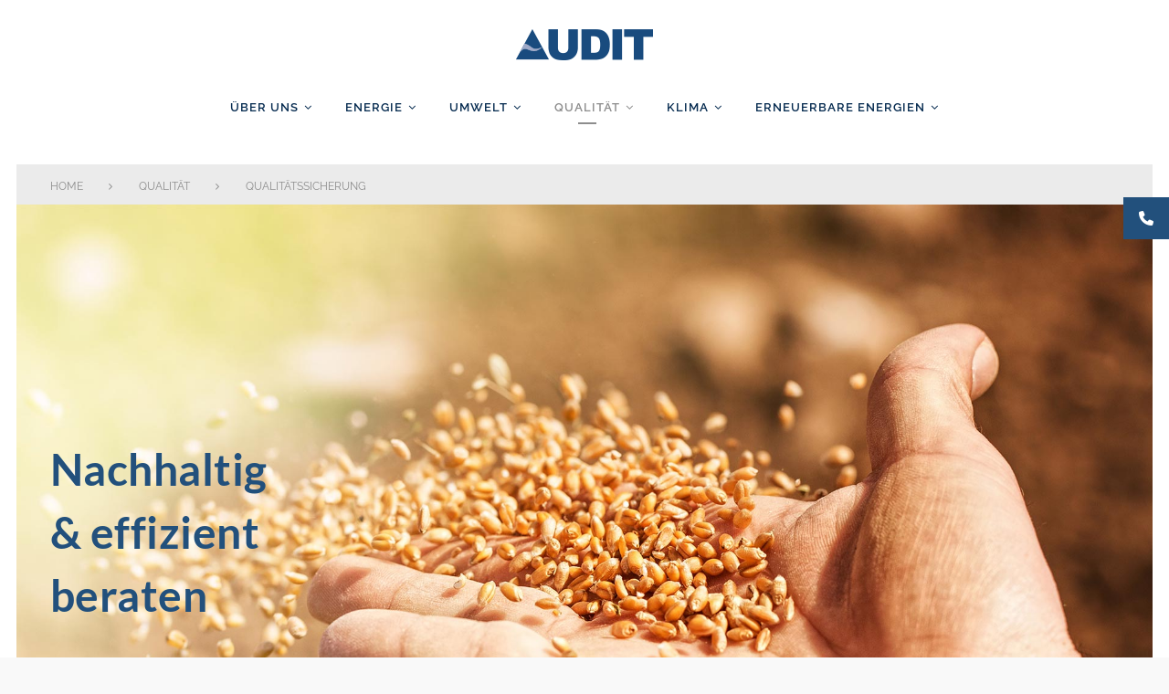

--- FILE ---
content_type: text/html; charset=UTF-8
request_url: https://audit-gmbh.de/qualitaet/qualitaetssicherung-gmp/
body_size: 36294
content:
<!DOCTYPE html>
<html lang="de">
<head>
<meta charset="UTF-8">
<link rel="profile" href="http://gmpg.org/xfn/11">
<link rel="pingback" href="https://audit-gmbh.de/xmlrpc.php">

<link rel="preload" href="https://audit-gmbh.de/wp-content/themes/eirworth/assets/fonts/materialicons-regular.woff2" as="font" type="font/woff2" crossorigin>
<link rel="preload" href="https://audit-gmbh.de/wp-content/plugins/sticky-side-buttons/assets/fonts/fa-solid-900.woff2" as="font" type="font/woff2" crossorigin>
<link rel="preload" href="https://audit-gmbh.de/wp-content/themes/eirworth/assets/fonts/fontawesome-webfont.woff2?v=4.6.3" as="font" type="font/woff2" crossorigin>
	
	<script type="text/javascript">
		/* Google Analytics Opt-Out by WP-Buddy | https://wp-buddy.com/products/plugins/google-analytics-opt-out */
						var gaoop_property = 'UA-129012181-1';
		var gaoop_disable_strs = ['ga-disable-' + gaoop_property];
				for (var index = 0; index < disableStrs.length; index++) {
			if (document.cookie.indexOf(disableStrs[index] + '=true') > -1) {
				window[disableStrs[index]] = true; // for Monster Insights
			}
		}

		function gaoop_analytics_optout() {
			for (var index = 0; index < disableStrs.length; index++) {
				document.cookie = disableStrs[index] + '=true; expires=Thu, 31 Dec 2099 23:59:59 UTC; SameSite=Strict; path=/';
				window[disableStrs[index]] = true; // for Monster Insights
			}
			alert('Google Analytics wurde deaktiviert!');		}
			</script>
	<meta name="viewport" content="width=device-width, initial-scale=1, maximum-scale=1, user-scalable=no" />
<meta name='robots' content='index, follow, max-image-preview:large, max-snippet:-1, max-video-preview:-1' />

	<!-- This site is optimized with the Yoast SEO Premium plugin v17.9 (Yoast SEO v21.1) - https://yoast.com/wordpress/plugins/seo/ -->
	<title>GMP+ Qualitätssicherung - GMP Berater für Futtermittel- AUDIT GmbH</title><style id="rocket-critical-css">@font-face{font-display:swap;font-family:'Raleway';font-style:normal;font-weight:100;src:url(https://audit-gmbh.de/wp-content/themes/eirworth/fonts/raleway-v28-latin-100.eot);src:local(''),url(https://audit-gmbh.de/wp-content/themes/eirworth/fonts/raleway-v28-latin-100.eot?#iefix) format('embedded-opentype'),url(https://audit-gmbh.de/wp-content/themes/eirworth/fonts/raleway-v28-latin-100.woff2) format('woff2'),url(https://audit-gmbh.de/wp-content/themes/eirworth/fonts/raleway-v28-latin-100.woff) format('woff'),url(https://audit-gmbh.de/wp-content/themes/eirworth/fonts/raleway-v28-latin-100.ttf) format('truetype'),url(https://audit-gmbh.de/wp-content/themes/eirworth/fonts/raleway-v28-latin-100.svg#Raleway) format('svg')}@font-face{font-display:swap;font-family:'Raleway';font-style:normal;font-weight:200;src:url(https://audit-gmbh.de/wp-content/themes/eirworth/fonts/raleway-v28-latin-200.eot);src:local(''),url(https://audit-gmbh.de/wp-content/themes/eirworth/fonts/raleway-v28-latin-200.eot?#iefix) format('embedded-opentype'),url(https://audit-gmbh.de/wp-content/themes/eirworth/fonts/raleway-v28-latin-200.woff2) format('woff2'),url(https://audit-gmbh.de/wp-content/themes/eirworth/fonts/raleway-v28-latin-200.woff) format('woff'),url(https://audit-gmbh.de/wp-content/themes/eirworth/fonts/raleway-v28-latin-200.ttf) format('truetype'),url(https://audit-gmbh.de/wp-content/themes/eirworth/fonts/raleway-v28-latin-200.svg#Raleway) format('svg')}@font-face{font-display:swap;font-family:'Raleway';font-style:normal;font-weight:300;src:url(https://audit-gmbh.de/wp-content/themes/eirworth/fonts/raleway-v28-latin-300.eot);src:local(''),url(https://audit-gmbh.de/wp-content/themes/eirworth/fonts/raleway-v28-latin-300.eot?#iefix) format('embedded-opentype'),url(https://audit-gmbh.de/wp-content/themes/eirworth/fonts/raleway-v28-latin-300.woff2) format('woff2'),url(https://audit-gmbh.de/wp-content/themes/eirworth/fonts/raleway-v28-latin-300.woff) format('woff'),url(https://audit-gmbh.de/wp-content/themes/eirworth/fonts/raleway-v28-latin-300.ttf) format('truetype'),url(https://audit-gmbh.de/wp-content/themes/eirworth/fonts/raleway-v28-latin-300.svg#Raleway) format('svg')}@font-face{font-display:swap;font-family:'Raleway';font-style:normal;font-weight:400;src:url(https://audit-gmbh.de/wp-content/themes/eirworth/fonts/raleway-v28-latin-regular.eot);src:local(''),url(https://audit-gmbh.de/wp-content/themes/eirworth/fonts/raleway-v28-latin-regular.eot?#iefix) format('embedded-opentype'),url(https://audit-gmbh.de/wp-content/themes/eirworth/fonts/raleway-v28-latin-regular.woff2) format('woff2'),url(https://audit-gmbh.de/wp-content/themes/eirworth/fonts/raleway-v28-latin-regular.woff) format('woff'),url(https://audit-gmbh.de/wp-content/themes/eirworth/fonts/raleway-v28-latin-regular.ttf) format('truetype'),url(https://audit-gmbh.de/wp-content/themes/eirworth/fonts/raleway-v28-latin-regular.svg#Raleway) format('svg')}@font-face{font-display:swap;font-family:'Raleway';font-style:normal;font-weight:500;src:url(https://audit-gmbh.de/wp-content/themes/eirworth/fonts/raleway-v28-latin-500.eot);src:local(''),url(https://audit-gmbh.de/wp-content/themes/eirworth/fonts/raleway-v28-latin-500.eot?#iefix) format('embedded-opentype'),url(https://audit-gmbh.de/wp-content/themes/eirworth/fonts/raleway-v28-latin-500.woff2) format('woff2'),url(https://audit-gmbh.de/wp-content/themes/eirworth/fonts/raleway-v28-latin-500.woff) format('woff'),url(https://audit-gmbh.de/wp-content/themes/eirworth/fonts/raleway-v28-latin-500.ttf) format('truetype'),url(https://audit-gmbh.de/wp-content/themes/eirworth/fonts/raleway-v28-latin-500.svg#Raleway) format('svg')}@font-face{font-display:swap;font-family:'Raleway';font-style:normal;font-weight:600;src:url(https://audit-gmbh.de/wp-content/themes/eirworth/fonts/raleway-v28-latin-600.eot);src:local(''),url(https://audit-gmbh.de/wp-content/themes/eirworth/fonts/raleway-v28-latin-600.eot?#iefix) format('embedded-opentype'),url(https://audit-gmbh.de/wp-content/themes/eirworth/fonts/raleway-v28-latin-600.woff2) format('woff2'),url(https://audit-gmbh.de/wp-content/themes/eirworth/fonts/raleway-v28-latin-600.woff) format('woff'),url(https://audit-gmbh.de/wp-content/themes/eirworth/fonts/raleway-v28-latin-600.ttf) format('truetype'),url(https://audit-gmbh.de/wp-content/themes/eirworth/fonts/raleway-v28-latin-600.svg#Raleway) format('svg')}@font-face{font-display:swap;font-family:'Raleway';font-style:normal;font-weight:700;src:url(https://audit-gmbh.de/wp-content/themes/eirworth/fonts/raleway-v28-latin-700.eot);src:local(''),url(https://audit-gmbh.de/wp-content/themes/eirworth/fonts/raleway-v28-latin-700.eot?#iefix) format('embedded-opentype'),url(https://audit-gmbh.de/wp-content/themes/eirworth/fonts/raleway-v28-latin-700.woff2) format('woff2'),url(https://audit-gmbh.de/wp-content/themes/eirworth/fonts/raleway-v28-latin-700.woff) format('woff'),url(https://audit-gmbh.de/wp-content/themes/eirworth/fonts/raleway-v28-latin-700.ttf) format('truetype'),url(https://audit-gmbh.de/wp-content/themes/eirworth/fonts/raleway-v28-latin-700.svg#Raleway) format('svg')}@font-face{font-display:swap;font-family:'Raleway';font-style:normal;font-weight:800;src:url(https://audit-gmbh.de/wp-content/themes/eirworth/fonts/raleway-v28-latin-800.eot);src:local(''),url(https://audit-gmbh.de/wp-content/themes/eirworth/fonts/raleway-v28-latin-800.eot?#iefix) format('embedded-opentype'),url(https://audit-gmbh.de/wp-content/themes/eirworth/fonts/raleway-v28-latin-800.woff2) format('woff2'),url(https://audit-gmbh.de/wp-content/themes/eirworth/fonts/raleway-v28-latin-800.woff) format('woff'),url(https://audit-gmbh.de/wp-content/themes/eirworth/fonts/raleway-v28-latin-800.ttf) format('truetype'),url(https://audit-gmbh.de/wp-content/themes/eirworth/fonts/raleway-v28-latin-800.svg#Raleway) format('svg')}@font-face{font-display:swap;font-family:'Raleway';font-style:normal;font-weight:900;src:url(https://audit-gmbh.de/wp-content/themes/eirworth/fonts/raleway-v28-latin-900.eot);src:local(''),url(https://audit-gmbh.de/wp-content/themes/eirworth/fonts/raleway-v28-latin-900.eot?#iefix) format('embedded-opentype'),url(https://audit-gmbh.de/wp-content/themes/eirworth/fonts/raleway-v28-latin-900.woff2) format('woff2'),url(https://audit-gmbh.de/wp-content/themes/eirworth/fonts/raleway-v28-latin-900.woff) format('woff'),url(https://audit-gmbh.de/wp-content/themes/eirworth/fonts/raleway-v28-latin-900.ttf) format('truetype'),url(https://audit-gmbh.de/wp-content/themes/eirworth/fonts/raleway-v28-latin-900.svg#Raleway) format('svg')}@font-face{font-display:swap;font-family:'Raleway';font-style:italic;font-weight:100;src:url(https://audit-gmbh.de/wp-content/themes/eirworth/fonts/raleway-v28-latin-100italic.eot);src:local(''),url(https://audit-gmbh.de/wp-content/themes/eirworth/fonts/raleway-v28-latin-100italic.eot?#iefix) format('embedded-opentype'),url(https://audit-gmbh.de/wp-content/themes/eirworth/fonts/raleway-v28-latin-100italic.woff2) format('woff2'),url(https://audit-gmbh.de/wp-content/themes/eirworth/fonts/raleway-v28-latin-100italic.woff) format('woff'),url(https://audit-gmbh.de/wp-content/themes/eirworth/fonts/raleway-v28-latin-100italic.ttf) format('truetype'),url(https://audit-gmbh.de/wp-content/themes/eirworth/fonts/raleway-v28-latin-100italic.svg#Raleway) format('svg')}@font-face{font-display:swap;font-family:'Raleway';font-style:italic;font-weight:200;src:url(https://audit-gmbh.de/wp-content/themes/eirworth/fonts/raleway-v28-latin-200italic.eot);src:local(''),url(https://audit-gmbh.de/wp-content/themes/eirworth/fonts/raleway-v28-latin-200italic.eot?#iefix) format('embedded-opentype'),url(https://audit-gmbh.de/wp-content/themes/eirworth/fonts/raleway-v28-latin-200italic.woff2) format('woff2'),url(https://audit-gmbh.de/wp-content/themes/eirworth/fonts/raleway-v28-latin-200italic.woff) format('woff'),url(https://audit-gmbh.de/wp-content/themes/eirworth/fonts/raleway-v28-latin-200italic.ttf) format('truetype'),url(https://audit-gmbh.de/wp-content/themes/eirworth/fonts/raleway-v28-latin-200italic.svg#Raleway) format('svg')}@font-face{font-display:swap;font-family:'Raleway';font-style:italic;font-weight:300;src:url(https://audit-gmbh.de/wp-content/themes/eirworth/fonts/raleway-v28-latin-300italic.eot);src:local(''),url(https://audit-gmbh.de/wp-content/themes/eirworth/fonts/raleway-v28-latin-300italic.eot?#iefix) format('embedded-opentype'),url(https://audit-gmbh.de/wp-content/themes/eirworth/fonts/raleway-v28-latin-300italic.woff2) format('woff2'),url(https://audit-gmbh.de/wp-content/themes/eirworth/fonts/raleway-v28-latin-300italic.woff) format('woff'),url(https://audit-gmbh.de/wp-content/themes/eirworth/fonts/raleway-v28-latin-300italic.ttf) format('truetype'),url(https://audit-gmbh.de/wp-content/themes/eirworth/fonts/raleway-v28-latin-300italic.svg#Raleway) format('svg')}@font-face{font-display:swap;font-family:'Raleway';font-style:italic;font-weight:400;src:url(https://audit-gmbh.de/wp-content/themes/eirworth/fonts/raleway-v28-latin-italic.eot);src:local(''),url(https://audit-gmbh.de/wp-content/themes/eirworth/fonts/raleway-v28-latin-italic.eot?#iefix) format('embedded-opentype'),url(https://audit-gmbh.de/wp-content/themes/eirworth/fonts/raleway-v28-latin-italic.woff2) format('woff2'),url(https://audit-gmbh.de/wp-content/themes/eirworth/fonts/raleway-v28-latin-italic.woff) format('woff'),url(https://audit-gmbh.de/wp-content/themes/eirworth/fonts/raleway-v28-latin-italic.ttf) format('truetype'),url(https://audit-gmbh.de/wp-content/themes/eirworth/fonts/raleway-v28-latin-italic.svg#Raleway) format('svg')}@font-face{font-display:swap;font-family:'Raleway';font-style:italic;font-weight:500;src:url(https://audit-gmbh.de/wp-content/themes/eirworth/fonts/raleway-v28-latin-500italic.eot);src:local(''),url(https://audit-gmbh.de/wp-content/themes/eirworth/fonts/raleway-v28-latin-500italic.eot?#iefix) format('embedded-opentype'),url(https://audit-gmbh.de/wp-content/themes/eirworth/fonts/raleway-v28-latin-500italic.woff2) format('woff2'),url(https://audit-gmbh.de/wp-content/themes/eirworth/fonts/raleway-v28-latin-500italic.woff) format('woff'),url(https://audit-gmbh.de/wp-content/themes/eirworth/fonts/raleway-v28-latin-500italic.ttf) format('truetype'),url(https://audit-gmbh.de/wp-content/themes/eirworth/fonts/raleway-v28-latin-500italic.svg#Raleway) format('svg')}@font-face{font-display:swap;font-family:'Raleway';font-style:italic;font-weight:600;src:url(https://audit-gmbh.de/wp-content/themes/eirworth/fonts/raleway-v28-latin-600italic.eot);src:local(''),url(https://audit-gmbh.de/wp-content/themes/eirworth/fonts/raleway-v28-latin-600italic.eot?#iefix) format('embedded-opentype'),url(https://audit-gmbh.de/wp-content/themes/eirworth/fonts/raleway-v28-latin-600italic.woff2) format('woff2'),url(https://audit-gmbh.de/wp-content/themes/eirworth/fonts/raleway-v28-latin-600italic.woff) format('woff'),url(https://audit-gmbh.de/wp-content/themes/eirworth/fonts/raleway-v28-latin-600italic.ttf) format('truetype'),url(https://audit-gmbh.de/wp-content/themes/eirworth/fonts/raleway-v28-latin-600italic.svg#Raleway) format('svg')}@font-face{font-display:swap;font-family:'Raleway';font-style:italic;font-weight:700;src:url(https://audit-gmbh.de/wp-content/themes/eirworth/fonts/raleway-v28-latin-700italic.eot);src:local(''),url(https://audit-gmbh.de/wp-content/themes/eirworth/fonts/raleway-v28-latin-700italic.eot?#iefix) format('embedded-opentype'),url(https://audit-gmbh.de/wp-content/themes/eirworth/fonts/raleway-v28-latin-700italic.woff2) format('woff2'),url(https://audit-gmbh.de/wp-content/themes/eirworth/fonts/raleway-v28-latin-700italic.woff) format('woff'),url(https://audit-gmbh.de/wp-content/themes/eirworth/fonts/raleway-v28-latin-700italic.ttf) format('truetype'),url(https://audit-gmbh.de/wp-content/themes/eirworth/fonts/raleway-v28-latin-700italic.svg#Raleway) format('svg')}@font-face{font-display:swap;font-family:'Raleway';font-style:italic;font-weight:800;src:url(https://audit-gmbh.de/wp-content/themes/eirworth/fonts/raleway-v28-latin-800italic.eot);src:local(''),url(https://audit-gmbh.de/wp-content/themes/eirworth/fonts/raleway-v28-latin-800italic.eot?#iefix) format('embedded-opentype'),url(https://audit-gmbh.de/wp-content/themes/eirworth/fonts/raleway-v28-latin-800italic.woff2) format('woff2'),url(https://audit-gmbh.de/wp-content/themes/eirworth/fonts/raleway-v28-latin-800italic.woff) format('woff'),url(https://audit-gmbh.de/wp-content/themes/eirworth/fonts/raleway-v28-latin-800italic.ttf) format('truetype'),url(https://audit-gmbh.de/wp-content/themes/eirworth/fonts/raleway-v28-latin-800italic.svg#Raleway) format('svg')}@font-face{font-display:swap;font-family:'Raleway';font-style:italic;font-weight:900;src:url(https://audit-gmbh.de/wp-content/themes/eirworth/fonts/raleway-v28-latin-900italic.eot);src:local(''),url(https://audit-gmbh.de/wp-content/themes/eirworth/fonts/raleway-v28-latin-900italic.eot?#iefix) format('embedded-opentype'),url(https://audit-gmbh.de/wp-content/themes/eirworth/fonts/raleway-v28-latin-900italic.woff2) format('woff2'),url(https://audit-gmbh.de/wp-content/themes/eirworth/fonts/raleway-v28-latin-900italic.woff) format('woff'),url(https://audit-gmbh.de/wp-content/themes/eirworth/fonts/raleway-v28-latin-900italic.ttf) format('truetype'),url(https://audit-gmbh.de/wp-content/themes/eirworth/fonts/raleway-v28-latin-900italic.svg#Raleway) format('svg')}@font-face{font-display:swap;font-family:'Roboto Slab';font-style:normal;font-weight:100;src:url(https://audit-gmbh.de/wp-content/themes/eirworth/fonts/roboto-slab-v24-latin-100.eot);src:local(''),url(https://audit-gmbh.de/wp-content/themes/eirworth/fonts/roboto-slab-v24-latin-100.eot?#iefix) format('embedded-opentype'),url(https://audit-gmbh.de/wp-content/themes/eirworth/fonts/roboto-slab-v24-latin-100.woff2) format('woff2'),url(https://audit-gmbh.de/wp-content/themes/eirworth/fonts/roboto-slab-v24-latin-100.woff) format('woff'),url(https://audit-gmbh.de/wp-content/themes/eirworth/fonts/roboto-slab-v24-latin-100.ttf) format('truetype'),url(https://audit-gmbh.de/wp-content/themes/eirworth/fonts/roboto-slab-v24-latin-100.svg#RobotoSlab) format('svg')}@font-face{font-display:swap;font-family:'Roboto Slab';font-style:normal;font-weight:200;src:url(https://audit-gmbh.de/wp-content/themes/eirworth/fonts/roboto-slab-v24-latin-200.eot);src:local(''),url(https://audit-gmbh.de/wp-content/themes/eirworth/fonts/roboto-slab-v24-latin-200.eot?#iefix) format('embedded-opentype'),url(https://audit-gmbh.de/wp-content/themes/eirworth/fonts/roboto-slab-v24-latin-200.woff2) format('woff2'),url(https://audit-gmbh.de/wp-content/themes/eirworth/fonts/roboto-slab-v24-latin-200.woff) format('woff'),url(https://audit-gmbh.de/wp-content/themes/eirworth/fonts/roboto-slab-v24-latin-200.ttf) format('truetype'),url(https://audit-gmbh.de/wp-content/themes/eirworth/fonts/roboto-slab-v24-latin-200.svg#RobotoSlab) format('svg')}@font-face{font-display:swap;font-family:'Roboto Slab';font-style:normal;font-weight:300;src:url(https://audit-gmbh.de/wp-content/themes/eirworth/fonts/roboto-slab-v24-latin-300.eot);src:local(''),url(https://audit-gmbh.de/wp-content/themes/eirworth/fonts/roboto-slab-v24-latin-300.eot?#iefix) format('embedded-opentype'),url(https://audit-gmbh.de/wp-content/themes/eirworth/fonts/roboto-slab-v24-latin-300.woff2) format('woff2'),url(https://audit-gmbh.de/wp-content/themes/eirworth/fonts/roboto-slab-v24-latin-300.woff) format('woff'),url(https://audit-gmbh.de/wp-content/themes/eirworth/fonts/roboto-slab-v24-latin-300.ttf) format('truetype'),url(https://audit-gmbh.de/wp-content/themes/eirworth/fonts/roboto-slab-v24-latin-300.svg#RobotoSlab) format('svg')}@font-face{font-display:swap;font-family:'Roboto Slab';font-style:normal;font-weight:400;src:url(https://audit-gmbh.de/wp-content/themes/eirworth/fonts/roboto-slab-v24-latin-regular.eot);src:local(''),url(https://audit-gmbh.de/wp-content/themes/eirworth/fonts/roboto-slab-v24-latin-regular.eot?#iefix) format('embedded-opentype'),url(https://audit-gmbh.de/wp-content/themes/eirworth/fonts/roboto-slab-v24-latin-regular.woff2) format('woff2'),url(https://audit-gmbh.de/wp-content/themes/eirworth/fonts/roboto-slab-v24-latin-regular.woff) format('woff'),url(https://audit-gmbh.de/wp-content/themes/eirworth/fonts/roboto-slab-v24-latin-regular.ttf) format('truetype'),url(https://audit-gmbh.de/wp-content/themes/eirworth/fonts/roboto-slab-v24-latin-regular.svg#RobotoSlab) format('svg')}@font-face{font-display:swap;font-family:'Roboto Slab';font-style:normal;font-weight:500;src:url(https://audit-gmbh.de/wp-content/themes/eirworth/fonts/roboto-slab-v24-latin-500.eot);src:local(''),url(https://audit-gmbh.de/wp-content/themes/eirworth/fonts/roboto-slab-v24-latin-500.eot?#iefix) format('embedded-opentype'),url(https://audit-gmbh.de/wp-content/themes/eirworth/fonts/roboto-slab-v24-latin-500.woff2) format('woff2'),url(https://audit-gmbh.de/wp-content/themes/eirworth/fonts/roboto-slab-v24-latin-500.woff) format('woff'),url(https://audit-gmbh.de/wp-content/themes/eirworth/fonts/roboto-slab-v24-latin-500.ttf) format('truetype'),url(https://audit-gmbh.de/wp-content/themes/eirworth/fonts/roboto-slab-v24-latin-500.svg#RobotoSlab) format('svg')}@font-face{font-display:swap;font-family:'Roboto Slab';font-style:normal;font-weight:600;src:url(https://audit-gmbh.de/wp-content/themes/eirworth/fonts/roboto-slab-v24-latin-600.eot);src:local(''),url(https://audit-gmbh.de/wp-content/themes/eirworth/fonts/roboto-slab-v24-latin-600.eot?#iefix) format('embedded-opentype'),url(https://audit-gmbh.de/wp-content/themes/eirworth/fonts/roboto-slab-v24-latin-600.woff2) format('woff2'),url(https://audit-gmbh.de/wp-content/themes/eirworth/fonts/roboto-slab-v24-latin-600.woff) format('woff'),url(https://audit-gmbh.de/wp-content/themes/eirworth/fonts/roboto-slab-v24-latin-600.ttf) format('truetype'),url(https://audit-gmbh.de/wp-content/themes/eirworth/fonts/roboto-slab-v24-latin-600.svg#RobotoSlab) format('svg')}@font-face{font-display:swap;font-family:'Roboto Slab';font-style:normal;font-weight:700;src:url(https://audit-gmbh.de/wp-content/themes/eirworth/fonts/roboto-slab-v24-latin-700.eot);src:local(''),url(https://audit-gmbh.de/wp-content/themes/eirworth/fonts/roboto-slab-v24-latin-700.eot?#iefix) format('embedded-opentype'),url(https://audit-gmbh.de/wp-content/themes/eirworth/fonts/roboto-slab-v24-latin-700.woff2) format('woff2'),url(https://audit-gmbh.de/wp-content/themes/eirworth/fonts/roboto-slab-v24-latin-700.woff) format('woff'),url(https://audit-gmbh.de/wp-content/themes/eirworth/fonts/roboto-slab-v24-latin-700.ttf) format('truetype'),url(https://audit-gmbh.de/wp-content/themes/eirworth/fonts/roboto-slab-v24-latin-700.svg#RobotoSlab) format('svg')}@font-face{font-display:swap;font-family:'Roboto Slab';font-style:normal;font-weight:800;src:url(https://audit-gmbh.de/wp-content/themes/eirworth/fonts/roboto-slab-v24-latin-800.eot);src:local(''),url(https://audit-gmbh.de/wp-content/themes/eirworth/fonts/roboto-slab-v24-latin-800.eot?#iefix) format('embedded-opentype'),url(https://audit-gmbh.de/wp-content/themes/eirworth/fonts/roboto-slab-v24-latin-800.woff2) format('woff2'),url(https://audit-gmbh.de/wp-content/themes/eirworth/fonts/roboto-slab-v24-latin-800.woff) format('woff'),url(https://audit-gmbh.de/wp-content/themes/eirworth/fonts/roboto-slab-v24-latin-800.ttf) format('truetype'),url(https://audit-gmbh.de/wp-content/themes/eirworth/fonts/roboto-slab-v24-latin-800.svg#RobotoSlab) format('svg')}@font-face{font-display:swap;font-family:'Roboto Slab';font-style:normal;font-weight:900;src:url(https://audit-gmbh.de/wp-content/themes/eirworth/fonts/roboto-slab-v24-latin-900.eot);src:local(''),url(https://audit-gmbh.de/wp-content/themes/eirworth/fonts/roboto-slab-v24-latin-900.eot?#iefix) format('embedded-opentype'),url(https://audit-gmbh.de/wp-content/themes/eirworth/fonts/roboto-slab-v24-latin-900.woff2) format('woff2'),url(https://audit-gmbh.de/wp-content/themes/eirworth/fonts/roboto-slab-v24-latin-900.woff) format('woff'),url(https://audit-gmbh.de/wp-content/themes/eirworth/fonts/roboto-slab-v24-latin-900.ttf) format('truetype'),url(https://audit-gmbh.de/wp-content/themes/eirworth/fonts/roboto-slab-v24-latin-900.svg#RobotoSlab) format('svg')}ul{box-sizing:border-box}:root{--wp--preset--font-size--normal:16px;--wp--preset--font-size--huge:42px}.screen-reader-text{border:0;clip:rect(1px,1px,1px,1px);-webkit-clip-path:inset(50%);clip-path:inset(50%);height:1px;margin:-1px;overflow:hidden;padding:0;position:absolute;width:1px;word-wrap:normal!important}#ssb-container{position:fixed;top:30%;z-index:1}.ssb-btns-right{right:0}#ssb-container ul{padding:0;margin:0}#ssb-container ul li{list-style:none;margin:0}#ssb-container ul li{line-height:45px}#ssb-container ul li p{margin:0}#ssb-container ul li a{padding:0 15px 0 0;display:block;line-height:45px;text-align:left;white-space:nowrap;text-decoration:none}#ssb-container ul li span{line-height:45px;width:50px;text-align:center;display:inline-block}@media (max-width:640px){.ssb-disable-on-mobile{display:none}}.screen-reader-text{border:0;clip:rect(1px,1px,1px,1px);clip-path:inset(50%);height:1px;margin:-1px;overflow:hidden;padding:0;position:absolute!important;width:1px;word-wrap:normal!important}@media only screen and (min-width:1025px){.mobmenu-panel,.mobmenu,.mobmenu-left-panel{display:none!important}}@media only screen and (max-width:1024px){.mobmenul-container i{color:#062b50}.mob-expand-submenu i{font-size:px}#mobmenuleft li a,#mobmenuleft li a:visited{color:#222}.mob-cancel-button{font-size:px!important}.mobmenu-content #mobmenuleft .sub-menu{background-color:#eff1f1;margin:0;color:#222;width:100%;position:initial}.mob-menu-left-bg-holder{opacity:1;background-attachment:fixed;background-position:center top;-webkit-background-size:cover;-moz-background-size:cover;background-size:cover}.mobmenu-content #mobmenuleft .sub-menu a{color:#222}.mobmenul-container{top:20px;margin-left:5px;margin-top:20px;height:70px;float:left}.mobmenur-container{top:px;margin-right:px;margin-top:20px}.mob-menu-logo-holder{margin-top:20px;text-align:center;margin-left:0;margin-right:0;height:70px}.mob-menu-header-holder{width:100%;background-color:#fbfbfb;height:70px;position:absolute}body.mob-menu-slideout-over{padding-top:70px}.mobmenul-container,.mobmenur-container{position:absolute}.mobmenu-left-panel{background-color:#f9f9f9;;width:270px}.mob-menu-slideout-over .mobmenu-panel{position:fixed;top:0;height:100%;overflow-y:auto;overflow-x:auto;z-index:1;opacity:1}.mobmenu .headertext{color:#222}body.mob-menu-slideout-over{overflow-x:hidden}.mobmenu-left-panel li a{padding-left:0%;padding-right:0%}.mobmenu-content li>.sub-menu li{padding-left:calc(0*1%)}.mobmenul-container i{line-height:30px;font-size:30px;float:left}.hide{display:none!important}.mob-standard-logo{display:inline-block;height:30px!important}.mobmenu-left-panel .mob-cancel-button{color:}}#mobmenuleft .mob-expand-submenu,#mobmenuleft li a,#mobmenuleft li a:visited{font-family:"Roboto Slab";font-size:inherit;font-weight:inherit;font-style:normal;line-height:1.5em;letter-spacing:normal;text-transform:uppercase}#tm_builder_outer_content .tm_pb_section{z-index:1}#tm_builder_outer_content .tm_pb_module a{text-decoration:none}#tm_builder_outer_content .tm_pb_section{margin-bottom:0}#tm_builder_outer_content hr.tm_pb_module{background-color:transparent;background-image:none;margin:0;padding:0}#tm_builder_outer_content *{box-sizing:border-box}#tm_builder_outer_content .tm_pb_text{word-wrap:break-word}#tm_builder_outer_content .tm_pb_column{background-size:cover;background-position:center}#tm_builder_outer_content .tm_pb_row:after{content:".";display:block;clear:both;visibility:hidden;line-height:0;height:0;width:0}#tm_builder_outer_content .tm_pb_section{background-position:center;background-repeat:no-repeat;background-size:100%;background-size:cover}#tm_builder_outer_content .tm_pb_text_align_left{text-align:left}#tm_builder_outer_content .tm_pb_section{position:relative;background-color:#fff}#tm_builder_outer_content .tm_pb_space{border:none}button::-moz-focus-inner{padding:0;border:0}@font-face{font-display:swap;font-family:'Material Icons';font-style:normal;font-weight:400;src:url(https://audit-gmbh.de/wp-content/themes/eirworth/assets/fonts/materialicons-regular.eot);src:local('Material Icons'),local('MaterialIcons-Regular'),url(https://audit-gmbh.de/wp-content/themes/eirworth/assets/fonts/materialicons-regular.woff2) format('woff2'),url(https://audit-gmbh.de/wp-content/themes/eirworth/assets/fonts/materialicons-regular.woff) format('woff'),url(https://audit-gmbh.de/wp-content/themes/eirworth/assets/fonts/materialicons-regular.ttf) format('truetype')}html{font-family:sans-serif;-webkit-text-size-adjust:100%;-ms-text-size-adjust:100%}body{margin:0}article,header,main,nav{display:block}[hidden]{display:none}a{background-color:transparent;text-decoration:none}h1{font-size:2em;margin:0.67em 0}small{font-size:80%}img{border:0}svg:not(:root){overflow:hidden}hr{box-sizing:content-box;height:0}button,input,select,textarea{color:inherit;font:inherit;margin:0}button{overflow:visible}button,select{text-transform:none}button,input[type="submit"]{-webkit-appearance:button}button::-moz-focus-inner,input::-moz-focus-inner{border:0;padding:0}input{line-height:normal}textarea{overflow:auto}table{border-collapse:collapse;border-spacing:0}td{padding:0}.container{margin-left:auto;margin-right:auto;padding-left:0.9375rem;padding-right:0.9375rem}@media (min-width:544px){.container{max-width:576px}}@media (min-width:768px){.container{max-width:720px}}@media (min-width:992px){.container{max-width:940px}}.row{display:-webkit-flex;display:-ms-flexbox;display:flex;-webkit-flex-wrap:wrap;-ms-flex-wrap:wrap;flex-wrap:wrap;margin-left:-0.9375rem;margin-right:-0.9375rem}.row:before,.row:after{content:none}.col-xs-12,.col-sm-12,.col-md-6,.col-md-12,.col-lg-4,.col-lg-12,.col-xl-12{position:relative;min-height:1px;padding-left:0.9375rem;padding-right:0.9375rem;float:none}.col-xs-12{-webkit-flex:0 0 100%;-ms-flex:0 0 100%;flex:0 0 100%;max-width:100%}@media (min-width:544px){.col-sm-12{-webkit-flex:0 0 100%;-ms-flex:0 0 100%;flex:0 0 100%;max-width:100%}}@media (min-width:768px){.col-md-6{-webkit-flex:0 0 50%;-ms-flex:0 0 50%;flex:0 0 50%;max-width:50%}.col-md-12{-webkit-flex:0 0 100%;-ms-flex:0 0 100%;flex:0 0 100%;max-width:100%}}@media (min-width:992px){.col-lg-4{-webkit-flex:0 0 33.33333%;-ms-flex:0 0 33.33333%;flex:0 0 33.33333%;max-width:33.33333%}.col-lg-12{-webkit-flex:0 0 100%;-ms-flex:0 0 100%;flex:0 0 100%;max-width:100%}.col-lg-push-4{left:33.33333%}}@media (min-width:992px){.row-lg-center{-webkit-align-items:center;-ms-flex-align:center;align-items:center}}html{font-size:16px;font-size:1rem}h1,h2,h4{margin:0 0 20px}h1:last-child,h2:last-child{margin-bottom:0}h1{margin-bottom:25px}p{margin:0 0 26px}p:last-child{margin-bottom:0}i{font-style:italic}html{box-sizing:border-box}*,*:before,*:after{box-sizing:inherit}body{background:#ffffff}img{height:auto;max-width:100%;vertical-align:top}hr{background-color:#ebebeb;border:0;height:1px;margin:60px 0;clear:both}ul{margin:0 0 1.5em 0;padding-left:0}ul:last-child{margin-bottom:0}ul:not([class]):not([id]){list-style-type:none}ul:not([class]){margin-top:14px}li>ul{margin-bottom:0;margin-left:1.1em}table{margin:0 0 1.5em;width:100%}.entry-content table{margin:0 0 1.5em;max-width:100%;border:1px solid #ebebeb}.entry-content table td{padding:5px;vertical-align:top;border:1px solid #ebebeb}button,input[type='submit']{line-height:1;display:inline-block;max-width:100%;padding:20px 42px;text-align:center;overflow:hidden;vertical-align:top;white-space:nowrap;text-overflow:ellipsis;border:2px solid;box-shadow:none;text-transform:uppercase;color:#ffffff;letter-spacing:1px;font-size:14px;font-size:0.875rem;font-weight:700;border-radius:30px}input[type='text'],input[type='email'],input[type='tel'],select,textarea{padding:16px 25px;border:1px solid #e1e1e1;background-color:#fff;text-transform:uppercase;font-size:12px;font-size:0.75rem;line-height:1.7;letter-spacing:1px;outline:none}select{padding-top:20px;padding-bottom:20px}input[type='text'],input[type='email'],input[type='tel'],textarea{-webkit-appearance:none;-moz-appearance:none;appearance:none}input[type='file']{font-size:14px;font-size:0.875rem;line-height:1.2143;font-style:italic}input[type='text'],input[type='email'],input[type='tel']{-webkit-hyphens:none;-moz-hyphens:none;-ms-hyphens:none;hyphens:none}input[type='submit']{border-radius:0}select{border:1px solid #e1e1e1;max-width:100%}textarea{width:100%;height:110px;min-height:110px;resize:vertical;overflow:auto}::-moz-placeholder{opacity:1}:-moz-placeholder{opacity:1}a{text-decoration:none}.main-navigation{display:block;width:100%}@media (min-width:768px){.main-navigation{width:auto}}.main-navigation ul{margin:0;padding-left:0;list-style:none}.main-navigation .menu{display:none}.main-navigation li{position:relative;text-align:left}.main-navigation a{position:relative;display:block;text-decoration:none}@media (max-width:767px){.main-navigation ul ul a{padding-left:2rem}.main-navigation ul ul ul a{padding-left:3rem}}@media (min-width:768px){.main-navigation:not(.vertical-menu) .menu:not(.tm-mega-menu) li li>ul{top:-26px}.main-navigation:not(.vertical-menu) .menu:not(.tm-mega-menu)>li[hidden]{display:none}.main-navigation:not(.vertical-menu) .menu:not(.tm-mega-menu)>li>ul{top:100%}.main-navigation:not(.vertical-menu) .menu:not(.tm-mega-menu) .sub-menu{position:absolute;z-index:999;left:-999em;opacity:0;visibility:hidden;-webkit-transform:translateY(30px);-ms-transform:translateY(30px);transform:translateY(30px)}.main-navigation:not(.vertical-menu) .menu{display:-webkit-flex;display:-ms-flexbox;display:flex;-webkit-flex-wrap:wrap;-ms-flex-wrap:wrap;flex-wrap:wrap;position:static}.main-navigation:not(.vertical-menu) .menu>li{display:-webkit-flex;display:-ms-flexbox;display:flex;-webkit-align-items:flex-start;-ms-flex-align:start;align-items:flex-start}.main-navigation:not(.vertical-menu) .menu .sub-menu{margin:0}.main-navigation:not(.vertical-menu) .menu>li[hidden]{display:none}.main-navigation:not(.vertical-menu) .menu>li>.sub-menu{margin-top:20px}.main-navigation:not(.vertical-menu) .menu>li>.sub-menu:before{content:'';position:absolute;height:20px;width:100%;bottom:100%;left:0}.main-navigation:not(.vertical-menu) .menu .sub-menu .sub-menu li a:before{content:'';position:absolute;height:100%;width:1px;bottom:0;top:0;right:100%}}.main-navigation a{text-transform:uppercase}@media (min-width:768px){.main-navigation .menu{margin-left:-18px;margin-right:-18px}.main-navigation .menu>*{margin-left:18px;margin-right:18px}}@media (min-width:768px){.main-navigation .menu>li>a{padding:5px 0}}@media (min-width:768px){.main-navigation .menu>li.menu-item-has-children:not(.super-guacamole__menu-with-icon){margin-right:33px}}@media (max-width:767px){.main-navigation .menu>li.menu-item-has-children:not(.super-guacamole__menu-with-icon) a{padding-right:65px}}@media (min-width:768px){.main-navigation .menu>li.menu-item-has-children:not(.super-guacamole__menu-with-icon)>a:after{display:inline-block;font:normal normal normal 14px/1 FontAwesome;font-size:inherit;-webkit-font-smoothing:antialiased;-moz-osx-font-smoothing:grayscale;content:'\f107';right:-15px;top:8px}}@media (min-width:768px){.main-navigation .sub-menu{padding:26px 0}}@media (min-width:768px){.main-navigation .sub-menu li.menu-item-has-children>a:after{content:'\f105';right:10px;top:5px}}.main-navigation .sub-menu>li>a{color:#ffffff}@media (min-width:768px){.main-navigation .sub-menu>li>a{width:220px;padding:4px 30px 4px 35px}}@media (min-width:768px){.main-navigation .sub-menu a{letter-spacing:normal;text-transform:capitalize}}.main-navigation a:after{position:absolute;right:0;display:inline-block;font:normal normal normal 14px/1 FontAwesome;font-size:inherit;-webkit-font-smoothing:antialiased;-moz-osx-font-smoothing:grayscale;font-size:12px;font-size:0.75rem}.sub-menu-toggle{display:none;position:absolute;top:50%;right:0;z-index:995;border:0;padding:0 22px;-webkit-transform:translateY(-50%);-ms-transform:translateY(-50%);transform:translateY(-50%)}.sub-menu-toggle:before{content:'\E315';font-family:'Material Icons';font-weight:normal;font-style:normal;display:inline-block;line-height:1;text-transform:none;letter-spacing:normal;word-wrap:normal;white-space:nowrap;direction:ltr;-webkit-font-smoothing:antialiased;-moz-osx-font-smoothing:grayscale;-webkit-font-feature-settings:'liga';font-feature-settings:'liga';font-size:18px;font-size:1.125rem}.breadcrumbs{position:relative;padding:0;background-color:transparent}.breadcrumbs__items{padding-left:0.9375rem;padding-right:0.9375rem}.breadcrumbs__items{padding-top:9px;padding-bottom:9px}.breadcrumbs__wrap{margin:0}.breadcrumbs__item{text-transform:uppercase;display:inline-block}.breadcrumbs__item-sep{margin:0 25px}.breadcrumbs__item-link{text-decoration:none}.breadcrumbs__items,.breadcrumbs__wrap,.breadcrumbs__item{-webkit-flex-grow:1;-ms-flex-positive:1;flex-grow:1}.menu-toggle{padding:10px 10px;font:inherit;color:inherit;text-transform:none;background:none;border:0;margin:0;overflow:visible}.menu-toggle-box{width:22px;height:16px;display:block;position:relative}.menu-toggle-inner{display:block;top:50%;margin-top:-1px}.menu-toggle-inner,.menu-toggle-inner::before,.menu-toggle-inner::after{width:22px;height:2px;background-color:#000;border-radius:0px;position:absolute}.menu-toggle-inner::before,.menu-toggle-inner::after{content:"";display:block}.menu-toggle-inner::before{top:-7px}.menu-toggle-inner::after{bottom:-7px}.screen-reader-text{clip:rect(1px,1px,1px,1px);position:absolute!important;height:1px;width:1px;overflow:hidden}.entry-content:before,.entry-content:after,.site-header:before,.site-header:after,.site-content:before,.site-content:after{content:"";display:table;table-layout:fixed}.entry-content:after,.site-header:after,.site-content:after{clear:both}.site{word-wrap:break-word;-webkit-hyphens:auto;-moz-hyphens:auto;-ms-hyphens:auto;-o-hyphens:auto;hyphens:auto;overflow:hidden;display:-webkit-flex;display:-ms-flexbox;display:flex;-webkit-flex-direction:column;-ms-flex-direction:column;flex-direction:column;min-height:100vh}.site-header,.site-content{width:100%}.site-content{-webkit-flex:auto;-ms-flex:auto;flex:auto;min-height:1px}.site-main{margin-bottom:60px}.use-tm-pb-builder .site-main{margin-bottom:0}.site-content_wrap{margin-top:3em}.use-tm-pb-builder.position-fullwidth .site-content_wrap{margin-top:0}.site-header{margin-top:60px}@media (min-width:768px){.site-header{margin-top:0;position:relative}}.header-container{padding:38px 0;position:relative}@media (min-width:768px){.style-6 .header-container{padding:25px 0 30px}}.site-header.style-6 .site-branding{text-align:center}@media (min-width:768px){.site-header.style-6 .main-navigation{width:100%;margin-top:38px}.site-header.style-6 .main-navigation .menu{-webkit-justify-content:center;-ms-flex-pack:center;justify-content:center}}.site-header.style-6 .header-btn-wrap{text-align:center}@media (min-width:992px){.site-header.style-6 .header-btn-wrap{text-align:right}}.site-logo{margin:0;line-height:1}.site-logo__link{text-decoration:none;line-height:1}.pseudoStickyBlock{width:100%;margin:0!important}@media (max-width:767px){.pseudoStickyBlock{display:none!important}}.mobile-panel{display:-webkit-flex;display:-ms-flexbox;display:flex;-webkit-align-items:center;-ms-flex-align:center;align-items:center;-webkit-justify-content:space-between;-ms-flex-pack:justify;justify-content:space-between;visibility:visible;position:fixed;z-index:998;top:0;left:0;right:0;background:#ffffff;border-bottom:1px solid #ebebeb;padding:10px 20px 10px 10px;height:60px;box-shadow:0 2px 6px rgba(136,136,136,0.26)}.mobile-panel__right{display:-webkit-flex;display:-ms-flexbox;display:flex;-webkit-align-items:center;-ms-flex-align:center;align-items:center}@media (min-width:768px){.mobile-panel{display:none;visibility:hidden;left:-999em;height:0}}.hentry{position:relative}.entry-title{margin:0;text-transform:none}iframe{max-width:100%}iframe{display:block;width:100%}.wpcf7 .wpcf7-form-control-wrap{position:relative;display:block}.wpcf7 .wpcf7-form-control-wrap input{width:100%}.wpcf7-form p{margin-bottom:20px;position:relative}.wpcf7 input[type='submit']{vertical-align:middle}.wpcf7 select{width:200px;max-width:100%}.tm_pb_title{position:relative;z-index:10}.tm_pb_title h2:after{background:#000;width:70px;height:3px;margin-bottom:40px;margin-top:51px;display:block;content:''}.site-logo__link{color:transparent!important;background:url(https://audit-gmbh.de/wp-content/uploads/2018/11/logo-2.png) no-repeat center bottom!important}input[type=submit].wpcf7-submit{background:#00aeef!important;font-family:'Raleway',serif!important;text-decoration:none!important;line-height:1!important;display:inline-block!important;max-width:100%!important;padding:20px 32px!important;text-align:center!important;overflow:hidden!important;vertical-align:top!important;white-space:nowrap!important;text-overflow:ellipsis!important;border:2px solid!important;box-shadow:none!important;text-transform:uppercase!important;color:#ffffff!important;letter-spacing:1px!important;font-size:0.875rem!important;font-weight:700!important;border-radius:30px!important}.wpcf7-form-control{margin-bottom:15px!important}@media (min-width:768px){.style-6 .header-container{z-index:999!important}}.wpcf7 .datei-karriere{display:none!important}.wpcf7 select{min-width:200px!important;width:100%!important;padding:16px 25px!important;height:54px!important;border-radius:0!important}@media only screen and (max-width:768px){.paoc-popup-close{top:65px!important}}.menumobile{margin-top:140px!important}@media only screen and (max-width:768px){.paoc-popup-close{top:65px!important}}.menumobile{margin-top:140px!important}@keyframes spin{0%{transform:rotate(0)}100%{transform:rotate(360deg)}}.paoc-padding-20{padding:20px}.paoc-wrap,.paoc-wrap *{-webkit-box-sizing:border-box;-moz-box-sizing:border-box;box-sizing:border-box;outline:none}.paoc-cb-popup-body{display:none;background-color:#FFF;max-width:800px;width:100%;position:relative;box-shadow:0 11px 15px -7px rgba(0,0,0,0.2),0 24px 38px 3px rgba(0,0,0,0.14),0 9px 46px 8px rgba(0,0,0,0.12);line-height:normal}.paoc-popup-inr-wrap{position:relative}.paoc-popup-inr{width:100%;color:#333;-ms-flex-preferred-size:100%;flex-basis:100%}.paoc-popup-content,.paoc-popup-content p{color:#444444}.paoc-popup-margin{margin-bottom:15px}.paoc-popup .paoc-popup-margin:last-child{margin-bottom:0}.paoc-cb-popup-body .paoc-popup-content p{margin-bottom:15px}.paoc-cb-popup-body .paoc-popup-content p:last-child{margin-bottom:0}.paoc-close-popup{position:absolute;top:-10px;right:-10px;width:35px;height:35px;font-size:0;text-decoration:none;text-align:center;line-height:29px;fill:#fff;border-radius:50px;background-color:rgb(0,0,0);border:3px solid #fff;outline:none!important}.paoc-close-popup svg{display:inline-block;vertical-align:middle;height:19px;width:19px}.paoc-popup textarea{resize:vertical}.paoc-popup .paoc-popup-inr-wrap{max-height:inherit;overflow-y:auto}.paoc-design-1 .paoc-popup-con-bg{display:-webkit-box;display:-ms-flexbox;display:flex;-webkit-box-pack:center;-ms-flex-pack:center;justify-content:center;-webkit-box-align:center;-ms-flex-align:center;align-items:center;width:100%;overflow-y:auto}.paoc-design-1 .paoc-popup-inr{margin:auto}@media only screen and (max-width:720px){.paoc-cb-popup-body{width:95%;max-width:95%!important}}@font-face{font-display:swap;font-family:'mobmenu';src:url(https://audit-gmbh.de/wp-content/plugins/mobile-menu/includes/css/font/mobmenu.woff2?31192480) format('woff2'),url(https://audit-gmbh.de/wp-content/plugins/mobile-menu/includes/css/font/mobmenu.woff?31192480) format('woff');font-weight:normal;font-style:normal}[class^="mob-icon-"]:before{font-family:"mobmenu";font-style:normal;font-weight:normal;speak:none;display:inline-block;text-decoration:inherit;width:1em;margin-right:.2em;text-align:center;font-variant:normal;text-transform:none;line-height:1em;margin-left:.2em;-webkit-font-smoothing:antialiased;-moz-osx-font-smoothing:grayscale}.mob-icon-menu:before{content:'\e9d6'}.mob-icon-cancel-1:before{content:'\ecf2'}.mob-icon-down-open:before{content:'\f004'}.mob-icon-up-open:before{content:'\f005'}.mob-cancel-button{z-index:99999999!important;position:relative!important}.mob-expand-submenu i{position:relative;font-weight:600}.mob-menu-left-bg-holder{width:100%;height:100%;position:absolute;z-index:-50;background-repeat:no-repeat;top:0;left:0}.mobmenu-content .sub-menu{display:none;opacity:1}.mobmenur-container{position:absolute;right:0px}.mob-cancel-button{display:none;z-index:99999999}.mobmenu-content li a{display:block;letter-spacing:1px;padding:10px 20px;text-decoration:none;font-size:14px}.mobmenu-left-alignment{-webkit-transform:translateX(-100%);-moz-transform:translateX(-100%);-ms-transform:translateX(-100%);-o-transform:translateX(-100%);transform:translateX(-100%)}#mobmenuleft{margin:0;padding:0}#mobmenuleft li>ul{display:none;left:15px;padding-left:0px}.mob-expand-submenu{position:relative;right:0px;float:right}.mobmenu-content li{list-style:none;visibility:visible;opacity:1;margin:0}.mob-menu-slideout-over .mobmenu-left-alignment{left:0}.mob-menu-header-holder{font-weight:bold;top:0px;right:0px;color:#000;display:block;z-index:9999}.mobmenu-left-panel .mobmenu-left-bt{position:absolute;right:0px;top:0px;font-size:30px}.mobmenu-content{margin-top:45px;padding-bottom:120px;z-index:1;height:calc(100% - 45px);overflow:auto;padding-top:10px}.mob-expand-submenu .mob-icon-down-open{display:block}.mob-expand-submenu .mob-icon-up-open{display:none}.wpcf7 .screen-reader-response{position:absolute;overflow:hidden;clip:rect(1px,1px,1px,1px);clip-path:inset(50%);height:1px;width:1px;margin:-1px;padding:0;border:0;word-wrap:normal!important}.wpcf7 form .wpcf7-response-output{margin:2em 0.5em 1em;padding:0.2em 1em;border:2px solid #00a0d2}.wpcf7 form.init .wpcf7-response-output{display:none}.wpcf7-form-control-wrap{position:relative}.wpcf7-spinner{visibility:hidden;display:inline-block;background-color:#23282d;opacity:0.75;width:24px;height:24px;border:none;border-radius:100%;padding:0;margin:0 24px;position:relative}.wpcf7-spinner::before{content:'';position:absolute;background-color:#fbfbfc;top:4px;left:4px;width:6px;height:6px;border:none;border-radius:100%;transform-origin:8px 8px;animation-name:spin;animation-duration:1000ms;animation-timing-function:linear;animation-iteration-count:infinite}@media (prefers-reduced-motion:reduce){.wpcf7-spinner::before{animation-name:blink;animation-duration:2000ms}}@keyframes spin{from{transform:rotate(0deg)}to{transform:rotate(360deg)}}@keyframes blink{from{opacity:0}50%{opacity:1}to{opacity:0}}.wpcf7 input[type="email"],.wpcf7 input[type="tel"]{direction:ltr}</style><link rel="preload" href="https://audit-gmbh.de/wp-content/cache/min/1/4215d4bdf348a8d8f3476a00ea522bc2.css" data-rocket-async="style" as="style" onload="this.onload=null;this.rel='stylesheet'" onerror="this.removeAttribute('data-rocket-async')"  media="all" data-minify="1" />
	<meta name="description" content="Mit dem QS-Prüfzeichen oder dem GMP+ Standard unterstreichen Sie den Qualitätsanspruch Ihrer Produkte. Wir beraten Sie gerne zum Thema Qualitätssicherung!" />
	<link rel="canonical" href="https://audit-gmbh.de/qualitaet/qualitaetssicherung-gmp/" />
	<meta property="og:locale" content="de_DE" />
	<meta property="og:type" content="article" />
	<meta property="og:title" content="Qualitätssicherung" />
	<meta property="og:description" content="Mit dem QS-Prüfzeichen oder dem GMP+ Standard unterstreichen Sie den Qualitätsanspruch Ihrer Produkte. Wir beraten Sie gerne zum Thema Qualitätssicherung!" />
	<meta property="og:url" content="https://audit-gmbh.de/qualitaet/qualitaetssicherung-gmp/" />
	<meta property="og:site_name" content="AUDIT GmbH" />
	<meta property="article:publisher" content="https://www.facebook.com/AAE-Group-115264779930542/" />
	<meta property="article:modified_time" content="2022-01-25T09:07:00+00:00" />
	<meta property="og:image" content="https://audit-gmbh.de/wp-content/uploads/2019/01/audit-icon-weiss-e1548780019493.png" />
	<meta name="twitter:card" content="summary_large_image" />
	<meta name="twitter:label1" content="Geschätzte Lesezeit" />
	<meta name="twitter:data1" content="16 Minuten" />
	<script type="application/ld+json" class="yoast-schema-graph">{"@context":"https://schema.org","@graph":[{"@type":"WebPage","@id":"https://audit-gmbh.de/qualitaet/qualitaetssicherung-gmp/","url":"https://audit-gmbh.de/qualitaet/qualitaetssicherung-gmp/","name":"GMP+ Qualitätssicherung - GMP Berater für Futtermittel- AUDIT GmbH","isPartOf":{"@id":"https://audit-gmbh.de/#website"},"primaryImageOfPage":{"@id":"https://audit-gmbh.de/qualitaet/qualitaetssicherung-gmp/#primaryimage"},"image":{"@id":"https://audit-gmbh.de/qualitaet/qualitaetssicherung-gmp/#primaryimage"},"thumbnailUrl":"https://audit-gmbh.de/wp-content/uploads/2019/01/audit-icon-weiss-e1548780019493.png","datePublished":"2018-10-18T14:30:01+00:00","dateModified":"2022-01-25T09:07:00+00:00","description":"Mit dem QS-Prüfzeichen oder dem GMP+ Standard unterstreichen Sie den Qualitätsanspruch Ihrer Produkte. Wir beraten Sie gerne zum Thema Qualitätssicherung!","breadcrumb":{"@id":"https://audit-gmbh.de/qualitaet/qualitaetssicherung-gmp/#breadcrumb"},"inLanguage":"de","potentialAction":[{"@type":"ReadAction","target":["https://audit-gmbh.de/qualitaet/qualitaetssicherung-gmp/"]}]},{"@type":"ImageObject","inLanguage":"de","@id":"https://audit-gmbh.de/qualitaet/qualitaetssicherung-gmp/#primaryimage","url":"https://audit-gmbh.de/wp-content/uploads/2019/01/audit-icon-weiss-e1548780019493.png","contentUrl":"https://audit-gmbh.de/wp-content/uploads/2019/01/audit-icon-weiss-e1548780019493.png","width":100,"height":100},{"@type":"BreadcrumbList","@id":"https://audit-gmbh.de/qualitaet/qualitaetssicherung-gmp/#breadcrumb","itemListElement":[{"@type":"ListItem","position":1,"name":"Startseite","item":"https://audit-gmbh.de/"},{"@type":"ListItem","position":2,"name":"Qualität","item":"https://audit-gmbh.de/qualitaet/"},{"@type":"ListItem","position":3,"name":"Qualitätssicherung"}]},{"@type":"WebSite","@id":"https://audit-gmbh.de/#website","url":"https://audit-gmbh.de/","name":"AUDIT GmbH","description":"","potentialAction":[{"@type":"SearchAction","target":{"@type":"EntryPoint","urlTemplate":"https://audit-gmbh.de/?s={search_term_string}"},"query-input":"required name=search_term_string"}],"inLanguage":"de"}]}</script>
	<!-- / Yoast SEO Premium plugin. -->


<link rel='dns-prefetch' href='//maps-api-ssl.google.com' />
<link rel='dns-prefetch' href='//cdnjs.cloudflare.com' />
<link rel="alternate" type="application/rss+xml" title="AUDIT GmbH &raquo; Feed" href="https://audit-gmbh.de/feed/" />
<link rel="alternate" type="application/rss+xml" title="AUDIT GmbH &raquo; Kommentar-Feed" href="https://audit-gmbh.de/comments/feed/" />
<style type="text/css">
img.wp-smiley,
img.emoji {
	display: inline !important;
	border: none !important;
	box-shadow: none !important;
	height: 1em !important;
	width: 1em !important;
	margin: 0 0.07em !important;
	vertical-align: -0.1em !important;
	background: none !important;
	padding: 0 !important;
}
</style>
	





<style id='global-styles-inline-css' type='text/css'>
body{--wp--preset--color--black: #000000;--wp--preset--color--cyan-bluish-gray: #abb8c3;--wp--preset--color--white: #ffffff;--wp--preset--color--pale-pink: #f78da7;--wp--preset--color--vivid-red: #cf2e2e;--wp--preset--color--luminous-vivid-orange: #ff6900;--wp--preset--color--luminous-vivid-amber: #fcb900;--wp--preset--color--light-green-cyan: #7bdcb5;--wp--preset--color--vivid-green-cyan: #00d084;--wp--preset--color--pale-cyan-blue: #8ed1fc;--wp--preset--color--vivid-cyan-blue: #0693e3;--wp--preset--color--vivid-purple: #9b51e0;--wp--preset--gradient--vivid-cyan-blue-to-vivid-purple: linear-gradient(135deg,rgba(6,147,227,1) 0%,rgb(155,81,224) 100%);--wp--preset--gradient--light-green-cyan-to-vivid-green-cyan: linear-gradient(135deg,rgb(122,220,180) 0%,rgb(0,208,130) 100%);--wp--preset--gradient--luminous-vivid-amber-to-luminous-vivid-orange: linear-gradient(135deg,rgba(252,185,0,1) 0%,rgba(255,105,0,1) 100%);--wp--preset--gradient--luminous-vivid-orange-to-vivid-red: linear-gradient(135deg,rgba(255,105,0,1) 0%,rgb(207,46,46) 100%);--wp--preset--gradient--very-light-gray-to-cyan-bluish-gray: linear-gradient(135deg,rgb(238,238,238) 0%,rgb(169,184,195) 100%);--wp--preset--gradient--cool-to-warm-spectrum: linear-gradient(135deg,rgb(74,234,220) 0%,rgb(151,120,209) 20%,rgb(207,42,186) 40%,rgb(238,44,130) 60%,rgb(251,105,98) 80%,rgb(254,248,76) 100%);--wp--preset--gradient--blush-light-purple: linear-gradient(135deg,rgb(255,206,236) 0%,rgb(152,150,240) 100%);--wp--preset--gradient--blush-bordeaux: linear-gradient(135deg,rgb(254,205,165) 0%,rgb(254,45,45) 50%,rgb(107,0,62) 100%);--wp--preset--gradient--luminous-dusk: linear-gradient(135deg,rgb(255,203,112) 0%,rgb(199,81,192) 50%,rgb(65,88,208) 100%);--wp--preset--gradient--pale-ocean: linear-gradient(135deg,rgb(255,245,203) 0%,rgb(182,227,212) 50%,rgb(51,167,181) 100%);--wp--preset--gradient--electric-grass: linear-gradient(135deg,rgb(202,248,128) 0%,rgb(113,206,126) 100%);--wp--preset--gradient--midnight: linear-gradient(135deg,rgb(2,3,129) 0%,rgb(40,116,252) 100%);--wp--preset--duotone--dark-grayscale: url('#wp-duotone-dark-grayscale');--wp--preset--duotone--grayscale: url('#wp-duotone-grayscale');--wp--preset--duotone--purple-yellow: url('#wp-duotone-purple-yellow');--wp--preset--duotone--blue-red: url('#wp-duotone-blue-red');--wp--preset--duotone--midnight: url('#wp-duotone-midnight');--wp--preset--duotone--magenta-yellow: url('#wp-duotone-magenta-yellow');--wp--preset--duotone--purple-green: url('#wp-duotone-purple-green');--wp--preset--duotone--blue-orange: url('#wp-duotone-blue-orange');--wp--preset--font-size--small: 13px;--wp--preset--font-size--medium: 20px;--wp--preset--font-size--large: 36px;--wp--preset--font-size--x-large: 42px;--wp--preset--spacing--20: 0.44rem;--wp--preset--spacing--30: 0.67rem;--wp--preset--spacing--40: 1rem;--wp--preset--spacing--50: 1.5rem;--wp--preset--spacing--60: 2.25rem;--wp--preset--spacing--70: 3.38rem;--wp--preset--spacing--80: 5.06rem;}:where(.is-layout-flex){gap: 0.5em;}body .is-layout-flow > .alignleft{float: left;margin-inline-start: 0;margin-inline-end: 2em;}body .is-layout-flow > .alignright{float: right;margin-inline-start: 2em;margin-inline-end: 0;}body .is-layout-flow > .aligncenter{margin-left: auto !important;margin-right: auto !important;}body .is-layout-constrained > .alignleft{float: left;margin-inline-start: 0;margin-inline-end: 2em;}body .is-layout-constrained > .alignright{float: right;margin-inline-start: 2em;margin-inline-end: 0;}body .is-layout-constrained > .aligncenter{margin-left: auto !important;margin-right: auto !important;}body .is-layout-constrained > :where(:not(.alignleft):not(.alignright):not(.alignfull)){max-width: var(--wp--style--global--content-size);margin-left: auto !important;margin-right: auto !important;}body .is-layout-constrained > .alignwide{max-width: var(--wp--style--global--wide-size);}body .is-layout-flex{display: flex;}body .is-layout-flex{flex-wrap: wrap;align-items: center;}body .is-layout-flex > *{margin: 0;}:where(.wp-block-columns.is-layout-flex){gap: 2em;}.has-black-color{color: var(--wp--preset--color--black) !important;}.has-cyan-bluish-gray-color{color: var(--wp--preset--color--cyan-bluish-gray) !important;}.has-white-color{color: var(--wp--preset--color--white) !important;}.has-pale-pink-color{color: var(--wp--preset--color--pale-pink) !important;}.has-vivid-red-color{color: var(--wp--preset--color--vivid-red) !important;}.has-luminous-vivid-orange-color{color: var(--wp--preset--color--luminous-vivid-orange) !important;}.has-luminous-vivid-amber-color{color: var(--wp--preset--color--luminous-vivid-amber) !important;}.has-light-green-cyan-color{color: var(--wp--preset--color--light-green-cyan) !important;}.has-vivid-green-cyan-color{color: var(--wp--preset--color--vivid-green-cyan) !important;}.has-pale-cyan-blue-color{color: var(--wp--preset--color--pale-cyan-blue) !important;}.has-vivid-cyan-blue-color{color: var(--wp--preset--color--vivid-cyan-blue) !important;}.has-vivid-purple-color{color: var(--wp--preset--color--vivid-purple) !important;}.has-black-background-color{background-color: var(--wp--preset--color--black) !important;}.has-cyan-bluish-gray-background-color{background-color: var(--wp--preset--color--cyan-bluish-gray) !important;}.has-white-background-color{background-color: var(--wp--preset--color--white) !important;}.has-pale-pink-background-color{background-color: var(--wp--preset--color--pale-pink) !important;}.has-vivid-red-background-color{background-color: var(--wp--preset--color--vivid-red) !important;}.has-luminous-vivid-orange-background-color{background-color: var(--wp--preset--color--luminous-vivid-orange) !important;}.has-luminous-vivid-amber-background-color{background-color: var(--wp--preset--color--luminous-vivid-amber) !important;}.has-light-green-cyan-background-color{background-color: var(--wp--preset--color--light-green-cyan) !important;}.has-vivid-green-cyan-background-color{background-color: var(--wp--preset--color--vivid-green-cyan) !important;}.has-pale-cyan-blue-background-color{background-color: var(--wp--preset--color--pale-cyan-blue) !important;}.has-vivid-cyan-blue-background-color{background-color: var(--wp--preset--color--vivid-cyan-blue) !important;}.has-vivid-purple-background-color{background-color: var(--wp--preset--color--vivid-purple) !important;}.has-black-border-color{border-color: var(--wp--preset--color--black) !important;}.has-cyan-bluish-gray-border-color{border-color: var(--wp--preset--color--cyan-bluish-gray) !important;}.has-white-border-color{border-color: var(--wp--preset--color--white) !important;}.has-pale-pink-border-color{border-color: var(--wp--preset--color--pale-pink) !important;}.has-vivid-red-border-color{border-color: var(--wp--preset--color--vivid-red) !important;}.has-luminous-vivid-orange-border-color{border-color: var(--wp--preset--color--luminous-vivid-orange) !important;}.has-luminous-vivid-amber-border-color{border-color: var(--wp--preset--color--luminous-vivid-amber) !important;}.has-light-green-cyan-border-color{border-color: var(--wp--preset--color--light-green-cyan) !important;}.has-vivid-green-cyan-border-color{border-color: var(--wp--preset--color--vivid-green-cyan) !important;}.has-pale-cyan-blue-border-color{border-color: var(--wp--preset--color--pale-cyan-blue) !important;}.has-vivid-cyan-blue-border-color{border-color: var(--wp--preset--color--vivid-cyan-blue) !important;}.has-vivid-purple-border-color{border-color: var(--wp--preset--color--vivid-purple) !important;}.has-vivid-cyan-blue-to-vivid-purple-gradient-background{background: var(--wp--preset--gradient--vivid-cyan-blue-to-vivid-purple) !important;}.has-light-green-cyan-to-vivid-green-cyan-gradient-background{background: var(--wp--preset--gradient--light-green-cyan-to-vivid-green-cyan) !important;}.has-luminous-vivid-amber-to-luminous-vivid-orange-gradient-background{background: var(--wp--preset--gradient--luminous-vivid-amber-to-luminous-vivid-orange) !important;}.has-luminous-vivid-orange-to-vivid-red-gradient-background{background: var(--wp--preset--gradient--luminous-vivid-orange-to-vivid-red) !important;}.has-very-light-gray-to-cyan-bluish-gray-gradient-background{background: var(--wp--preset--gradient--very-light-gray-to-cyan-bluish-gray) !important;}.has-cool-to-warm-spectrum-gradient-background{background: var(--wp--preset--gradient--cool-to-warm-spectrum) !important;}.has-blush-light-purple-gradient-background{background: var(--wp--preset--gradient--blush-light-purple) !important;}.has-blush-bordeaux-gradient-background{background: var(--wp--preset--gradient--blush-bordeaux) !important;}.has-luminous-dusk-gradient-background{background: var(--wp--preset--gradient--luminous-dusk) !important;}.has-pale-ocean-gradient-background{background: var(--wp--preset--gradient--pale-ocean) !important;}.has-electric-grass-gradient-background{background: var(--wp--preset--gradient--electric-grass) !important;}.has-midnight-gradient-background{background: var(--wp--preset--gradient--midnight) !important;}.has-small-font-size{font-size: var(--wp--preset--font-size--small) !important;}.has-medium-font-size{font-size: var(--wp--preset--font-size--medium) !important;}.has-large-font-size{font-size: var(--wp--preset--font-size--large) !important;}.has-x-large-font-size{font-size: var(--wp--preset--font-size--x-large) !important;}
.wp-block-navigation a:where(:not(.wp-element-button)){color: inherit;}
:where(.wp-block-columns.is-layout-flex){gap: 2em;}
.wp-block-pullquote{font-size: 1.5em;line-height: 1.6;}
</style>

<style id='ssb-ui-style-inline-css' type='text/css'>
#ssb-btn-1{background: #00aef2;}
#ssb-btn-1:hover{background:rgba(0,174,242,0.9);}
#ssb-btn-1 a{color: #ffffff;}
.ssb-share-btn,.ssb-share-btn .ssb-social-popup{background:#00aef2;color:#ffffff}
.ssb-share-btn:hover{background:rgba(0,174,242,0.9);}
.ssb-share-btn a{color:#ffffff !important;}

</style>















<style id='eirworth-theme-style-inline-css' type='text/css'>
.header-container{ background-image: url(  ); }
</style>



<link rel='preload' as='font'  id='wpzoom-social-icons-font-academicons-woff2-css' href='https://audit-gmbh.de/wp-content/plugins/social-icons-widget-by-wpzoom/assets/font/academicons.woff2?v=1.9.2'  type='font/woff2' crossorigin />
<link rel='preload' as='font'  id='wpzoom-social-icons-font-fontawesome-3-woff2-css' href='https://audit-gmbh.de/wp-content/plugins/social-icons-widget-by-wpzoom/assets/font/fontawesome-webfont.woff2?v=4.7.0'  type='font/woff2' crossorigin />
<link rel='preload' as='font'  id='wpzoom-social-icons-font-genericons-woff-css' href='https://audit-gmbh.de/wp-content/plugins/social-icons-widget-by-wpzoom/assets/font/Genericons.woff'  type='font/woff' crossorigin />
<link rel='preload' as='font'  id='wpzoom-social-icons-font-socicon-woff2-css' href='https://audit-gmbh.de/wp-content/plugins/social-icons-widget-by-wpzoom/assets/font/socicon.woff2?v=4.5.3'  type='font/woff2' crossorigin />
<script type='text/javascript' src='https://audit-gmbh.de/wp-content/plugins/enable-jquery-migrate-helper/js/jquery/jquery-1.12.4-wp.js?ver=1.12.4-wp' id='jquery-core-js'></script>
<script type='text/javascript' src='https://audit-gmbh.de/wp-content/plugins/enable-jquery-migrate-helper/js/jquery-migrate/jquery-migrate-1.4.1-wp.js?ver=1.4.1-wp' id='jquery-migrate-js'></script>
<script type='text/javascript' src='https://audit-gmbh.de/wp-content/plugins/mobile-menu/includes/js/mobmenu.js?ver=2.8.8' id='mobmenujs-js'></script>
<link rel="https://api.w.org/" href="https://audit-gmbh.de/wp-json/" /><link rel="alternate" type="application/json" href="https://audit-gmbh.de/wp-json/wp/v2/pages/53" /><link rel="EditURI" type="application/rsd+xml" title="RSD" href="https://audit-gmbh.de/xmlrpc.php?rsd" />
<link rel="wlwmanifest" type="application/wlwmanifest+xml" href="https://audit-gmbh.de/wp-includes/wlwmanifest.xml" />
<meta name="generator" content="WordPress 6.1.9" />
<link rel='shortlink' href='https://audit-gmbh.de/?p=53' />
<link rel="alternate" type="application/json+oembed" href="https://audit-gmbh.de/wp-json/oembed/1.0/embed?url=https%3A%2F%2Faudit-gmbh.de%2Fqualitaet%2Fqualitaetssicherung-gmp%2F" />
<link rel="alternate" type="text/xml+oembed" href="https://audit-gmbh.de/wp-json/oembed/1.0/embed?url=https%3A%2F%2Faudit-gmbh.de%2Fqualitaet%2Fqualitaetssicherung-gmp%2F&#038;format=xml" />
<style type="text/css">/** Google Analytics Opt Out Custom CSS **/.gaoop {color: #ffffff; line-height: 2; position: fixed; bottom: 0; left: 0; width: 100%; -webkit-box-shadow: 0 4px 15px rgba(0, 0, 0, 0.4); -moz-box-shadow: 0 4px 15px rgba(0, 0, 0, 0.4); box-shadow: 0 4px 15px rgba(0, 0, 0, 0.4); background-color: #0E90D2; padding: 1rem; margin: 0; display: flex; align-items: center; justify-content: space-between; } .gaoop-hidden {display: none; } .gaoop-checkbox:checked + .gaoop {width: auto; right: 0; left: auto; opacity: 0.5; ms-filter: "progid:DXImageTransform.Microsoft.Alpha(Opacity=50)"; filter: alpha(opacity=50); -moz-opacity: 0.5; -khtml-opacity: 0.5; } .gaoop-checkbox:checked + .gaoop .gaoop-close-icon {display: none; } .gaoop-checkbox:checked + .gaoop .gaoop-opt-out-content {display: none; } input.gaoop-checkbox {display: none; } .gaoop a {color: #67C2F0; text-decoration: none; } .gaoop a:hover {color: #ffffff; text-decoration: underline; } .gaoop-info-icon {margin: 0; padding: 0; cursor: pointer; } .gaoop svg {position: relative; margin: 0; padding: 0; width: auto; height: 25px; } .gaoop-close-icon {cursor: pointer; position: relative; opacity: 0.5; ms-filter: "progid:DXImageTransform.Microsoft.Alpha(Opacity=50)"; filter: alpha(opacity=50); -moz-opacity: 0.5; -khtml-opacity: 0.5; margin: 0; padding: 0; text-align: center; vertical-align: top; display: inline-block; } .gaoop-close-icon:hover {z-index: 1; opacity: 1; ms-filter: "progid:DXImageTransform.Microsoft.Alpha(Opacity=100)"; filter: alpha(opacity=100); -moz-opacity: 1; -khtml-opacity: 1; } .gaoop_closed .gaoop-opt-out-link, .gaoop_closed .gaoop-close-icon {display: none; } .gaoop_closed:hover {opacity: 1; ms-filter: "progid:DXImageTransform.Microsoft.Alpha(Opacity=100)"; filter: alpha(opacity=100); -moz-opacity: 1; -khtml-opacity: 1; } .gaoop_closed .gaoop-opt-out-content {display: none; } .gaoop_closed .gaoop-info-icon {width: 100%; } .gaoop-opt-out-content {display: inline-block; vertical-align: top; } </style><style type="text/css" id="custom-background-css">
body.custom-background { background-color: #f9f9f9; }
</style>
	<link rel="icon" href="https://audit-gmbh.de/wp-content/uploads/2018/11/cropped-favicon-1-32x32.png" sizes="32x32" />
<link rel="icon" href="https://audit-gmbh.de/wp-content/uploads/2018/11/cropped-favicon-1-192x192.png" sizes="192x192" />
<link rel="apple-touch-icon" href="https://audit-gmbh.de/wp-content/uploads/2018/11/cropped-favicon-1-180x180.png" />
<meta name="msapplication-TileImage" content="https://audit-gmbh.de/wp-content/uploads/2018/11/cropped-favicon-1-270x270.png" />
<style type="text/css">/* #Typography */body {font-style: normal;font-weight: 400;font-size: 16px;line-height: 1.625;font-family: Raleway, sans-serif;letter-spacing: 0.03em;text-align: left;color: #8d8d8d;}h1,.h1-style {font-style: normal;font-weight: 300;font-size: 30px;line-height: 1.16;font-family: Raleway, sans-serif;letter-spacing: 0em;text-align: inherit;color: #353535;}h2,.h2-style {font-style: normal;font-weight: 300;font-size: 31px;line-height: 1.2;font-family: Raleway, sans-serif;letter-spacing: 0.04em;text-align: inherit;color: #00bff3;}h3,.h3-style {font-style: normal;font-weight: 300;font-size: 28px;line-height: 1.35;font-family: Raleway, sans-serif;letter-spacing: 0em;text-align: inherit;color: #353535;}h4,.h4-style {font-style: normal;font-weight: 300;font-size: 27px;line-height: 1.42;font-family: Raleway, sans-serif;letter-spacing: 0em;text-align: inherit;color: #353535;}h5,.h5-style {font-style: normal;font-weight: 400;font-size: 22px;line-height: 1.59;font-family: Raleway, sans-serif;letter-spacing: 0.02em;text-align: inherit;color: #353535;}h6,.h6-style {font-style: normal;font-weight: 400;font-size: 20px;line-height: 1.35;font-family: Raleway, sans-serif;letter-spacing: 0em;text-align: inherit;color: #353535;}@media (min-width: 992px) {h1,.h1-style { font-size: 60px; }h2,.h2-style { font-size: 51px; }h3,.h3-style { font-size: 35px; }h4,.h4-style { font-size: 28px; }}a { color: #00bff3; }h1 a:hover,h2 a:hover,h3 a:hover,h4 a:hover,h5 a:hover,h6 a:hover {color: #00bff3;}.not-found .page-title,a:hover { color: #062b50; }/* #Invert Color Scheme */.invert { color: #bdbdbd; }.invert h1 { color: #ffffff; }.invert h2 { color: #ffffff; }.invert h3 { color: #ffffff; }.invert h4 { color: #ffffff; }.invert h5 { color: #ffffff; }.invert h6 { color: #ffffff; }.invert a { color: #062b50; }.invert a:hover { color: #ffffff; }.text-accent-1 { color: #8d8d8d; }.invert .text-accent-1 { color: #ffffff;}.text-accent-2 { color: #00bff3; }.invert .text-accent-2 { color: #f9f9f9; }.text-accent-3 { color: #8d8d8d; }.invert .text-accent-3 { color: #ebebeb; }/* #Layout */@media (min-width: 1200px) {.site .container {max-width: 1200px;}}/* #404 */.error-404 .btn-secondary{background-color: #8d8d8d;border-color: #8d8d8d;}.tm_section_specialty .tm_pb_column_single:before {background-color: #8d8d8d;}.separators > *:before {background-color: rgba(141,141,141,0.1);}.widget-title:after {background-color: #00bff3;}.tm_pb_title_wrapper .h2-style.small,.team-header .h6-style.small {font-size: 120px;color: #ebebeb;}@media (min-width: 768px) {.tm_pb_title_wrapper .h2-style.small,.team-header .h6-style.small {font-size: 300px;}}@media (min-width: 980px) {.tm_pb_title_wrapper .h2-style.small,.team-header .h6-style.small{font-size: 25em;color: #ebebeb;font-family: Raleway, sans-serif;}}.tm_pb_title h2:after {background-color: #8d8d8d;}/* #Elements */blockquote {font-style: normal;font-weight: 400;font-size: 18px;line-height: 1.44;font-family: Raleway, sans-serif;letter-spacing: 0em;}blockquote:before {color: #8d8d8d;}blockquote cite {color: #00bff3;font-style: normal;font-weight: 400;font-size: 22px;line-height: 1.59;font-family: Raleway, sans-serif;letter-spacing: 0.02em;}code {color: #bdbdbd;background-color: #00bff3;border-color: #00bff3;font-family: Raleway, sans-serif;}.dropcaps {background-color: #8d8d8d;}/*List*/.entry-content ol >li:before,.site-main ol >li:before,.entry-content ul:not([class]) > li:before,.site-main ul:not([class]) > li:before {color: #00bff3;}/* Page preloader */.page-preloader-cover .ouro .anim {background: none repeat scroll 0 0 #8d8d8d;}.page-title:before{background: #8d8d8d;}.page-title:before{background: #8d8d8d;}/* #Header */.header-container {background-color: #ffffff;background-size: cover;background-repeat: no-repeat;background-position: center top;background-attachment: scroll;}@media (min-width: 1200px ) {.site-header.style-5.transparent .header-container {max-width: calc(1200px - 50px);}}/* ##Logo */.site-logo {font-style: normal;font-weight: 700;font-size: 40px;font-family: Arial, Helvetica, sans-serif;}.site-logo__link,.site-logo__link:hover {color: #00bff3;}/* ##Top Panel */.top-panel {background-color: #152528;}.top-panel .social-list a{color: #8d8d8d;}.top-panel .social-list a:hover{color: #8d8d8d;}.top-panel.invert .social-list a{color: #ffffff;}.top-panel.invert .social-list a:hover{color: #062b50;}.site-header-cart .cart-contents i {color: rgb(205,205,205);}.invert .site-header-cart .cart-contents i {color: #bdbdbd;}.site-header-cart .cart-contents:hover i,.invert .site-header-cart .cart-contents:hover i{color: #00bff3;}/*Contact block*/.site-header .contact-block__label,.contact-block__text{color:#8d8d8d;}.site-header .invert .contact-block__label,.invert .contact-block__text{color: #bdbdbd;}.invert .contact-block a {color: #ffffff;}.invert .contact-block a:hover{color: #062b50;}.contact-block__icon{color: #8d8d8d;}.invert .contact-block__icon{color: #ffffff;}/* #Fields */input[type='text'],input[type='email'],input[type='url'],input[type='password'],input[type='search'],input[type='number'],input[type='tel'],input[type='range'],input[type='date'],input[type='month'],input[type='week'],input[type='time'],input[type='datetime'],input[type='datetime-local'],input[type='color'],select,textarea {font-style: normal;font-weight: 300;font-family: Raleway, sans-serif;}::-webkit-input-placeholder { color: rgba(141,141,141,0.5); }::-moz-placeholder { color:rgba(141,141,141,0.5); }:-moz-placeholder { color: rgba(141,141,141,0.5); }:-ms-input-placeholder { color: rgba(141,141,141,0.5); }/* #Search Form */.search-form__field {color: #8d8d8d;}.search-form__input-wrap i,.search-form__toggle,.search-form__close {color: #00bff3;}.search-form__toggle:hover,.search-form__close:hover {color: #062b50;}.invert .search-form__toggle,.invert .search-form__close {color: #ffffff;}.invert .search-form__toggle:hover,.invert .search-form__close:hover {color: #062b50;}.top-panel .search-form__submit,.header-container .search-form__submit,.mobile-panel .search-form__submit{color: #062b50;}.top-panel .search-form__submit:hover,.header-container .search-form__submit:hover,.mobile-panel .search-form__submit:hover,.top-panel.invert .search-form__submit:hover,.header-container.invert .search-form__submit:hover,.mobile-panel.invert .search-form__submit:hover{color: #00bff3;}.top-panel.invert .search-form__field {color: #bdbdbd; }.top-panel.invert .search-form__field::-webkit-input-placeholder { color: #bdbdbd; }.top-panel.invert .search-form__field::-moz-placeholder { color: #bdbdbd; }.top-panel.invert .search-form__field:-moz-placeholder { color: #bdbdbd; }.top-panel.invert .search-form__field:-ms-input-placeholder { color: #bdbdbd; }.header-container.invert .search-form__field {color: #bdbdbd; }.header-container.invert .search-form__field::-webkit-input-placeholder { color: #bdbdbd; }.header-container.invert .search-form__field::-moz-placeholder { color: #bdbdbd; }.header-container.invert .search-form__field:-moz-placeholder { color: #bdbdbd; }.header-container.invert .search-form__field:-ms-input-placeholder { color: #bdbdbd; }/* #Comment, Contact, Password Forms */[class^="comment-form-"] i{color: rgb(205,205,205);}.comment-form .submit,.wpcf7-submit,.post-password-form label + input {background-color: #00bff3;}.comment-form .submit:hover,.wpcf7-submit:hover,.post-password-form label + input:hover {background-color: #062b50;}.comment-form .submit:active,.wpcf7-submit:active,.post-password-form label + input:active {box-shadow: 0 0 10px #00bff3;}.share-btns__link {color: #062b50;}.share-btns__link:hover {color: #00bff3;}.social-list--widget a {background-color: #ebebeb;color: #8d8d8d;}.sidebar .social-list--widget a {background-color: #00bff3;color: #ffffff;}.social-list--widget a:hover{background-color: #00bff3;color: #ffffff;}.sidebar .social-list--widget a:hover {background-color: #062b50;}#tm_builder_outer_content .tm_pb_team_member.tm_pb_module .tm_pb_member_social_links li a {color: #00bff3;}#tm_builder_outer_content .tm_pb_team_member.tm_pb_module .tm_pb_member_social_links li a:hover {color: #8d8d8d;}/* #Main Menu */.main-navigation .menu-item a {font-style: normal;font-weight: 600;font-size: 13px;line-height: 1.5;font-family: Raleway, sans-serif;letter-spacing: 1px;color: #062b50;}@media (max-width: 768px){.main-navigation .menu-item a {font-size: 16px;}}.invert .main-navigation.vertical-menu .menu li > a,.invert .main-navigation .menu.isStuck > li > a,.invert .isStuck .menu-item__desc{color: #8d8d8d;}.main-navigation .menu > li > a:hover,.main-navigation .menu > li.menu-hover > a,.main-navigation .menu > li.tm-mega-menu-hover > a,.main-navigation .menu > li.current_page_item > a,.main-navigation .menu > li.current_page_ancestor > a,.main-navigation .menu > li.current-menu-item > a,.main-navigation .menu > li.current-menu-ancestor > a,.invert .main-navigation.vertical-menu .menu li > a:hover,.invert .main-navigation.vertical-menu .menu li.menu-hover > a,.invert .main-navigation .menu.isStuck > li > a:hover,.invert .main-navigation .menu.isStuck > li.menu-hover > a,.invert .main-navigation .menu.isStuck > li.current_page_item > a,.invert .main-navigation .menu.isStuck > li.current_page_ancestor > a,.invert .main-navigation .menu.isStuck > li.current-menu-item > a,.invert .main-navigation .menu.isStuck > li.current-menu-ancestor > a,.invert .main-navigation.mobile-menu .menu > li.menu-hover > a,.invert .main-navigation.mobile-menu .menu > li.current_page_item > a,.invert .main-navigation.mobile-menu .menu > li.current_page_ancestor > a,.invert .main-navigation.mobile-menu .menu > li.current-menu-item > a,.invert .main-navigation.mobile-menu .menu > li.current-menu-ancestor > a{color: #8d8d8d;}.main-navigation .menu > li.current_page_item:after,.main-navigation .menu > li.current_page_ancestor:after,.main-navigation .menu > li.current-menu-item:after,.main-navigation .menu > li.current-menu-ancestor:after {background-color: #8d8d8d;}.main-navigation ul ul a {color: #8d8d8d;}.invert .main-navigation.mobile-menu .menu > li > a:hover,.invert .main-navigation.mobile-menu .menu > li.current_page_item > a,.main-navigation .sub-menu > li > a:hover,.main-navigation .sub-menu > li.menu-hover > a,.main-navigation .sub-menu > li.current_page_item > a,.main-navigation .sub-menu > li.current_page_ancestor > a,.main-navigation .sub-menu > li.current-menu-item > a,.main-navigation .sub-menu > li.current-menu-ancestor > a {color: #062b50;}.menu-item__desc,.invert .sub-menu .menu-item__desc {color: #8d8d8d;}.invert .menu-item__desc {color: #bdbdbd;}.menu-toggle[aria-controls="main-menu"],.main-navigation .menu li .sub-menu-toggle,.main-navigation-buttons .navigation-button{color: #00bff3;}.main-navigation-buttons .navigation-button:hover {color: #062b50;}.menu-toggle .menu-toggle-inner,.menu-toggle .menu-toggle-inner:before,.menu-toggle .menu-toggle-inner:after {background-color: #00bff3;}.invert .menu-toggle .menu-toggle-inner,.invert .menu-toggle .menu-toggle-inner:before,.invert .menu-toggle .menu-toggle-inner:after {background-color: #ffffff;}.menu-toggle:hover .menu-toggle-inner,.menu-toggle:hover .menu-toggle-inner:before,.menu-toggle:hover .menu-toggle-inner:after,.invert .menu-toggle:hover .menu-toggle-inner,.invert .menu-toggle:hover .menu-toggle-inner:before,.invert .menu-toggle:hover .menu-toggle-inner:after{background-color: #8d8d8d;}/* #Footer Menu */.footer-menu__items li a {color: #062b50;}.invert .footer-menu__items li a {color: #062b50;}.invert .footer-menu__items li a:hover,.invert .footer-menu__items li.current-menu-item a,.invert .footer-menu__items li.current_page_item a {color: #ffffff;}.footer-menu__items li a:hover,.footer-menu__items li.current-menu-item a,.footer-menu__items li.current_page_item a {color: #00bff3;}/* #Top Menu */.top-panel__menu .menu-item.current-menu-item a,.top-panel__menu .menu-item.current_page_item a {color: #062b50;}.invert .top-panel__menu .menu-item.current-menu-item a,.invert .top-panel__menu .menu-item.current_page_item a {color: #00bff3;}.main-navigation{font-family: Raleway, sans-serif;}.invert .menu-toggle[aria-controls="main-menu"],.invert .main-navigation .menu li .sub-menu-toggle{color: #ffffff;}.main-navigation:not(.vertical-menu) .sub-menu,.main-navigation:not(.vertical-menu) .sub-menu .sub-menu .sub-menu,.main-navigation.mobile-menu {background: #8d8d8d;}.main-navigation:not(.vertical-menu):not(.mobile-menu) .sub-menu .sub-menu {background: rgb(132,132,132);}/* #Entry Meta */.entry-meta {font-style: normal;font-weight: 300;font-family: Raleway, sans-serif;}.sticky__label {background-color: #00bff3;}.invert .entry-meta a {color: #062b50;}.entry-meta a {color: #062b50;}.entry-meta a:hover {color: #00bff3;}.entry-meta,.invert .entry-meta,.invert .posted-by a {color: rgba(141,141,141,0.5);}.invert .posted-by a:hover {color: #062b50;}.invert.invert_primary .entry-meta a,.invert.invert_primary .entry-meta {color: #062b50;}.invert.invert_primary .entry-meta a:hover {color: #062b50;}.single-modern-header:not(.invert) .posted-by,.single-modern-header:not(.invert) .posted-by a {color: #062b50}.entry-meta i {color: rgb(205,205,205);}.invert .entry-meta i {color: #bdbdbd;}div.single-modern-header .entry-meta a {color: #00bff3;}div.single-modern-header .entry-meta a:hover i {color: #00bff3;}div.single-modern-header .post__cats a {}/* #Post Format */.comment-content-wrap:before {border-color: transparent #ffffff transparent transparent;}.comment .fn {color: #00bff3;}.comment .comment-content p {font-size: 15px;}.format-link .post-featured-content {background-color: #8d8d8d;}.format-link .post-featured-content a:hover,.format-link .post-format-link:hover {color: #062b50;}/* #Author Bio */.comment-reply-title:before,.comments-title:before {background-color: #00bff3;}.post-author__title a {color: #062b50;}.post-author__title a:hover {color: #00bff3;}.post-author-bio {}.post-author-bio .post-author__content {font-size: 15px;}/* #Comments */.comment .comment-date__link {color: #00bff3;}.comment .comment-date__link:hover {color: #062b50;}.comment .comment-content p {font-size: 13px;}#cancel-comment-reply-link,.comment-reply-link {color: #8d8d8d;}#cancel-comment-reply-link:hover,.comment-reply-link:hover {color: #062b50;}/* #Swiper navigation*/.swiper-pagination-bullet {background-color: #00bff3;}.swiper-pagination-bullet-active {background-color: #8d8d8d !important;;}.swiper-pagination-bullet:hover {border-color: #062b50 !important;}.swiper-button-next.swiper-button-disabled,.swiper-button-prev.swiper-button-disabled {border: 1px solid;border-color: #ebebeb;}.swiper-container.swiper-container-horizontal .swiper-button-prev,.swiper-container.swiper-container-horizontal .swiper-button-next{color: #ebebeb;}.swiper-button-next:not(.swiper-button-disabled),.swiper-button-prev:not(.swiper-button-disabled) {background-color: #00bff3;}.swiper-button-next:not(.swiper-button-disabled):hover,.swiper-button-prev:not(.swiper-button-disabled):hover {background-color: #062b50;}/* Image pop-up */a[data-popup="magnificPopup"]:before,.mini-gallery a:before {background-color: #8d8d8d;}/* Audio list */.wp-playlist.wp-audio-playlist.wp-playlist-light {background-color: #8d8d8d;border-color: #8d8d8d;}.wp-playlist.wp-audio-playlist.wp-playlist-light .wp-playlist-caption {color: #8d8d8d;}.wp-playlist.wp-audio-playlist .wp-playlist-current-item .wp-playlist-caption .wp-playlist-item-title {font-style: normal;font-weight: 400;font-size: 20px;line-height: 1.35;font-family: Raleway, sans-serif;letter-spacing: 0em;color: #353535;}.wp-playlist.wp-audio-playlist.wp-playlist-dark .wp-playlist-current-item .wp-playlist-caption .wp-playlist-item-title {color: #ffffff;}.single .site-content .post .entry-title:before {background-color: #00bff3;}.post__cats a {border-color: #00bff3;color: #062b50;}.post__cats a:hover {border-color: #00bff3;background-color: #00bff3;}/* #Paginations */.site-content .page-links a,.site-content .page-numbers,#tm_builder_outer_content .pagination .page-numbers {color: #062b50;}.site-content .page-links a:hover,.site-content .page-numbers:hover,.site-content .page-numbers.current {color: #00bff3;}.site-content .page-numbers.next,.site-content .page-numbers.prev,#tm_builder_outer_content .pagination .page-numbers.next,#tm_builder_outer_content .pagination .page-numbers.prev {color: #00bff3;}.site-content .page-numbers.next:hover,.site-content .page-numbers.prev:hover,#tm_builder_outer_content .pagination .page-numbers.next:hover,#tm_builder_outer_content .pagination .page-numbers.prev:hover{color: #ffffff;background-color: #00bff3;}/* #Breadcrumbs */.breadcrumbs .breadcrumbs__items {background-color: #ebebeb;}.breadcrumbs .breadcrumbs__title {background-color: rgba(0,191,243,0.7);}.breadcrumbs .breadcrumbs__title .page-title {color: #ffffff;}.breadcrumbs:before{background: linear-gradient(to bottom, rgb(110,110,110), rgb(146,146,146));}.breadcrumbs__item {font-style: normal;font-weight: 400;font-size: 12px;line-height: 1.7;font-family: Raleway, sans-serif;letter-spacing: 0em;color: #8d8d8d;}.breadcrumbs .breadcrumbs__item a {color: #8d8d8d;}.breadcrumbs .breadcrumbs__item a:hover{color: #062b50;}.comment-navigation, .posts-navigation, .post-navigation {background-color: #00bff3;font-style: normal;font-weight: 400;font-size: 20px;line-height: 1.35;font-family: Raleway, sans-serif;letter-spacing: 0em;}/* #Footer */.site-footer {background-color: #ffffff;}.footer-container {font-style: normal;font-weight: 300;font-family: Raleway, sans-serif;}.invert.footer-container {color: #bdbdbd;}.site-footer .invert strong {color: #ebebeb;}.footer-area-wrap {background-color: #c4c4c4;}.footer-area {font-style: normal;font-weight: 400;font-size: 20px;line-height: 1.35;font-family: Raleway, sans-serif;letter-spacing: 0em;color: #353535;}.footer-menu{font-family: Raleway, sans-serif;}/* #ToTop button */#toTop {color: #ebebeb;background-color: #8d8d8d;}#toTop:hover {background-color: #00bff3;}/* #Magnific Popup*/.mfp-iframe-holder .mfp-close ,.mfp-image-holder .mfp-close {color: rgb(205,205,205);}.mfp-iframe-holder .mfp-close:hover,.mfp-image-holder .mfp-close:hover{color: #00bff3;}.mfp-iframe-holder .mfp-arrow:before,.mfp-iframe-holder .mfp-arrow:after,.mfp-image-holder .mfp-arrow:before,.mfp-image-holder .mfp-arrow:after{background-color: rgb(205,205,205);}.mfp-iframe-holder .mfp-arrow:hover:before,.mfp-iframe-holder .mfp-arrow:hover:after,.mfp-image-holder .mfp-arrow:hover:before,.mfp-image-holder .mfp-arrow:hover:after{background-color: #00bff3;}/* #Button Appearance Styles (regular scheme) */.btn,.btn-primary {background-color: #00bff3;;border-color: #00bff3;}.btn:hover,.btn-primary:hover {background-color: #062b50;border-color:#062b50;}.btn:active,.btn-primary:active {box-shadow: 0 0 10px #f9f9f9;}.btn-secondary {background-color: #00bff3;border-color: #00bff3;}.btn-secondary:hover {background-color: #8d8d8d;border-color: #8d8d8d;}.btn-secondary:active {box-shadow: 0 0 10px #8d8d8d;}.error-404 .btn-secondary:hover {color: #062b50;border-color: #062b50;}.btn-default {color: #00bff3;}.btn-default:hover {color: #062b50;background-color: #8d8d8d;border-color: #8d8d8d;}.btn-default:active {box-shadow: 0 0 10px #8d8d8d;}/* #Button Appearance Styles (invert scheme) */.invert .btn,.invert .btn-primary,.invert .btn-secondary,.invert .btn-default {color: #062b50;border-color: #062b50;}.invert .btn-primary:hover,.invert .btn-secondary:hover,.invert .btn-default:hover {color: #062b50;border-color: #062b50;background-color: #062b50;}/* #Widget Calendar */.widget_calendar caption {color: #00bff3;}.invert .widget_calendar caption {color: #bdbdbd;}.widget_calendar tbody td a,#tm_builder_outer_content .tm_pb_widget_area .widget_calendar table tbody td a {color: #8d8d8d;}.widget_calendar tbody td a:hover,#tm_builder_outer_content .tm_pb_widget_area .widget_calendar table tbody td a:hover {background-color: #00bff3;border-color: #00bff3;}.widget_calendar tbody td#today,#tm_builder_outer_content .tm_pb_widget_area .widget_calendar table tbody td#today {background-color: #00bff3;}.widget_calendar table thead th,.widget_calendar table tfoot a {font-style: normal;font-weight: 400;font-size: 20px !important;line-height: 1.35;font-family: Raleway, sans-serif;letter-spacing: 0em;color: #8d8d8d;}.widget_calendar table tfoot a:hover {color: #00bff3;}/* #Widget Tag Cloud */.tagcloud a,.post__tags a {font-style: normal;font-weight: 400;font-size: 20px !important;line-height: 1.35;font-family: Raleway, sans-serif;letter-spacing: 0em;background-color: #00bff3;}.tagcloud a:hover,.post__tags a:hover {background-color: #062b50;}/* #Widget Recent Posts - Comments, Archive */.widget_recent_entries a,.widget_recent_comments a,.invert .widget_recent_entries a,.invert .widget_recent_comments a {font-style: normal;font-weight: 400;font-size: 22px !important;line-height: 1.59;font-family: Raleway, sans-serif;letter-spacing: 0.02em;color: #353535;}.widget_recent_entries a:hover,.widget_recent_comments a:hover {color: #00bff3;}.widget_recent_entries .post-date {color: #8d8d8d;}.invert .widget_recent_entries .post-date {color: #ffffff;}.invert .footer-area .widget_recent_entries a,.invert .footer-area .widget_recent_comments a,.invert .footer-area .widget_nav_menu a:hover{color: #ffffff;}.invert .footer-area .widget_recent_entries a:hover,.invert .footer-area .widget_recent_comments a:hover,.invert .footer-area .widget_nav_menu a{color: #bdbdbd;}.widget_archive {background-color: #00bff3;}.widget_categories ul li a {color: #8d8d8d;}.widget_categories ul li a:hover {color: #00bff3;}.widget-taxonomy-tiles__content::before{background-color: #8d8d8d;}.widget-taxonomy-tiles__inner:hover .widget-taxonomy-tiles__content::before { background-color: #00bff3; }.invert .widget-image-grid__content::before{background-color: #00bff3;}.invert .widget-image-grid__title a:hover,.invert .widget-image-grid__date:hover {color: #062b50;}.invert .widget-image-grid__terms a,.invert .widget-image-grid__author a:hover{color: #ffffff;}.invert .widget-image-grid__terms a:hover{color: #062b50;}.invert .widget-image-grid__author,.invert .widget-image-grid__author a{color: #8d8d8d;}.smart-slider__instance .sp-next-thumbnail-arrow:before,.smart-slider__instance .sp-next-thumbnail-arrow:after,.smart-slider__instance .sp-previous-thumbnail-arrow:before,.smart-slider__instance .sp-previous-thumbnail-arrow:after {background-color: #00bff3;}.smart-slider__instance .sp-arrow {color: rgb(205,205,205);background-color: #ffffff;}.smart-slider__instance .sp-next-arrow:hover,.smart-slider__instance .sp-previous-arrow:hover {color: #00bff3;}.smart-slider__instance[data-title="true"] .sp-image-container:after,.smart-slider__instance[data-content="true"] .sp-image-container:after,.smart-slider__instance[data-more-btn="true"] .sp-image-container:after,.smart-slider__instance .sp-button {background-color: rgba(0,191,243,0.3);}.smart-slider__instance .sp-button:hover,.smart-slider__instance .sp-button.sp-selected-button {background-color: #8d8d8d;}.smart-slider__instance .sp-full-screen-button {color: #8d8d8d;}.smart-slider__instance .sp-full-screen-button:hover {color: #00bff3;}.smart-slider__instance .sp-selected-thumbnail {border-color: #8d8d8d;}.smart-slider__instance .sp-bottom-thumbnails .sp-selected-thumbnail,.smart-slider__instance .sp-top-thumbnails .sp-selected-thumbnail{border-color: #ffffff;}.smart-slider__instance p.sp-content {font-style: normal;font-weight: 400;font-size: 16px;line-height: 1.625;font-family: Raleway, sans-serif;}.instagram__cover {background-color: rgba(141,141,141,0.8);}.widget-instagram .instagram__date {color: #8d8d8d;}.widget-instagram .instagram__caption {color: #00bff3;}.sidebar .subscribe-follow__wrap {background-color: #8d8d8d;}.sidebar .subscribe-block__message,.sidebar .follow-block__message {color: #ffffff;}.subscribe-block__input {color: #8d8d8d;}.subscribe-block__input-wrap i {color: rgb(205,205,205);}.follow-block+.subscribe-block {border-color: rgb(128,128,128);}.sidebar .subscribe-block__submit {color: #00bff3;}.sidebar .subscribe-block__submit:hover {color: #062b50;}#tm_builder_outer_content .widget.widget-subscribe .widget-title {font-style: normal;font-weight: 300;line-height: 1.2;font-family: Raleway, sans-serif;letter-spacing: 0.04em;text-align: inherit;color: #ffffff;}#tm_builder_outer_content .tm_pb_module.tm_pb_widget_area .subscribe-block__message {color: #ffffff;}.custom-posts .entry-meta a {color: #bdbdbd;}.custom-posts .entry-meta a:hover {color: #00bff3;}.widget-playlist-slider .sp-next-thumbnail-arrow:before,.widget-playlist-slider .sp-next-thumbnail-arrow:after,.widget-playlist-slider .sp-previous-thumbnail-arrow:before,.widget-playlist-slider .sp-previous-thumbnail-arrow:after,.widget-playlist-slider .sp-arrow.sp-previous-arrow:before,.widget-playlist-slider .sp-arrow.sp-previous-arrow:after,.widget-playlist-slider .sp-arrow.sp-next-arrow:before,.widget-playlist-slider .sp-arrow.sp-next-arrow:after{background-color: #00bff3;}.widget-playlist-slider .sp-right-thumbnails .sp-thumbnail-container:hover {background-color: #8d8d8d;}.widget-playlist-slider .sp-right-thumbnails .sp-thumbnail-container.sp-selected-thumbnail {background-color: #8d8d8d;}.widget-playlist-slider .sp-thumbnail-container.sp-selected-thumbnail .sp-thumbnail .entry-meta,.widget-playlist-slider .sp-thumbnail-container.sp-selected-thumbnail .sp-thumbnail .posted-by,.widget-playlist-slider .sp-thumbnail-container.sp-selected-thumbnail .sp-thumbnail .sp-thumbnail-title{color: #bdbdbd;}.widget-playlist-slider .sp-slide--content-visible .sp-layer {background: linear-gradient(to bottom, rgba(0,191,243,0), rgba(0,191,243,0.8));}.widget-playlist-slider .sp-has-pointer .sp-selected-thumbnail:before,.widget-playlist-slider .sp-has-pointer .sp-selected-thumbnail:after{border-bottom-color: #8d8d8d;}.widget-fpblock__item-inner {background: linear-gradient(to bottom, rgba(0,191,243,0), rgba(0,191,243,0.8));}@media (min-width: 992px) {.full-width-header-area .widget-fpblock__item-featured .widget-fpblock__item-title,.after-content-full-width-area .widget-fpblock__item-featured .widget-fpblock__item-title,.before-content-area .widget-fpblock__item-featured .widget-fpblock__item-title,.after-content-area .widget-fpblock__item-featured .widget-fpblock__item-title{font-style: normal;font-weight: 300;font-size: 35px;line-height: 1.35;font-family: Raleway, sans-serif;letter-spacing: 0em;}}/* #Contact-information*/.contact-information-widget .icon {color: #00bff3;}.invert .contact-information-widget .icon {color: #ffffff;}.cherry-team.team-wrap.template-grid-boxes .team-listing_content a {color: #353535;}.cherry-team.team-wrap.template-grid-boxes .team-listing_content a:hover,.cherry-team.team-wrap.template-default .team-listing_content .team-socials_link,.cherry-team.team-wrap.template-grid-boxes .team-listing_content .team-socials_link,.team-container .cherry-team-filter_link:hover,.team-container .cherry-team-filter_item.active .cherry-team-filter_link {color: #00bff3;}#tm_builder_outer_content .cherry-team.team-wrap.template-default .team-listing_socials .team-socials_link:hover,.cherry-team.team-wrap.template-grid-boxes .team-listing_content .team-socials_link:hover {background-color: #8d8d8d;}.cherry-team.team-wrap.template-grid-boxes .team-listing .team-listing_content {border-color: #8d8d8d;}.cherry-team.team-wrap.template-grid-boxes .team-listing .team-listing_desc {color: #8d8d8d;}.team-skills_bar {background-color: #8d8d8d;}.team-skills_label,.team-skills_line:before{font-style: normal;font-weight: 400;font-size: 20px;line-height: 1.35;font-family: Raleway, sans-serif;letter-spacing: 0em;color: #353535;}.team-heading_subtitle {color: #8d8d8d;}.team-heading_title{font-size: 28px;line-height: 1.42;}.team-heading_title:before{background-color: #8d8d8d;}.cherry-team .team-listing .team-item .team-meta_item,.cherry-team.team-wrap.template-single .team-meta,.cherry-team.template-grid-boxes .team-listing .team-item .team-meta_item {color: #bdbdbd;}.services-container .cherry-services-filter_link {color: #062b50;}.services-container .cherry-services-filter_link:hover,.services-container .cherry-services-filter_item.active .cherry-services-filter_link {color: #00bff3;}.service-features_label {font-style: normal;font-weight: 400;font-size: 20px;line-height: 1.35;font-family: Raleway, sans-serif;letter-spacing: 0em;color: #353535;}.cherry-services .cherry-spinner-double-bounce .cherry-double-bounce1,.cherry-services .cherry-spinner-double-bounce .cherry-double-bounce2 {background-color: #8d8d8d;}.tm_pb_cherry_services .services-item .service-link {color: #8d8d8d;}.tm_pb_cherry_services .services-item .service-link:hover {background: #8d8d8d;}.tm_pb_cherry_services .services-item .title_wrap{font-size: 20px;line-height: 1.35;font-family: Raleway, sans-serif;font-weight: 400;letter-spacing: 0;}.template-default .title_wrap:before{background-color: #8d8d8d;}.tm_pb_cherry_services .services-item .title_wrap a{color: #353535;}.tm_pb_cherry_services .services-item .title_wrap a:hover{color: #8d8d8d;}.tm_pb_cherry_services .services-item .title_wrap a:before{background-color: #8d8d8d;}/*Media Icon Template*/.tm_pb_cherry_services .template-media-icon .services-item .title_wrap{font-size: 20px;line-height: 1.35;font-family: Raleway, sans-serif;font-weight: 400;}.tm_pb_cherry_services .template-media-icon .services-item .title_wrap a{color: #353535;}.tm_pb_cherry_services .template-media-icon .services-item .title_wrap a:hover{color: #8d8d8d;}.tm_pb_cherry_services .template-media-icon .icon-block{background-color: #8d8d8d;color: #bdbdbd;}.tm_pb_cherry_services .template-media-icon .icon-block:before{background-color: #00bff3;}/*Single service page*/.services-single-item .title_wrap h2:before{background-color: #00bff3;}.services-single-item .post-thumbnail{background-color: #8d8d8d;}/*Single service Call to Action Block*/.services-single-item .cta_wrap{background-color: #8d8d8d;}.services-single-item .cta_wrap *{color: #bdbdbd;}.services-single-item .service-cta .cta-button {color: #062b50;background-color: #ffffff;}.services-single-item .service-cta .cta-button:hover {color: #ffffff;background-color: #062b50;}.tm-testi--boxed blockquote,.tm-testi--boxed blockquote footer,.tm-testi--boxed blockquote footer .tm-testi__item-name,.tm-testi--boxed .tm-testi__item-avatar {color: #ebebeb;}.tm-testi--default .tm-testi__item-body p,.tm-testi--default blockquote footer .tm-testi__item-name {color: #8d8d8d;}.tm-testi--default blockquote footer {color: #bdbdbd;}.tm-testi blockquote footer,.tm-testi blockquote footer .tm-testi__item-name {font-style: normal;font-weight: 400;font-size: 20px;line-height: 1.35;font-family: Raleway, sans-serif;letter-spacing: 0em;}.tm-testi__item-body cite:before{color: #353535;}.tm-testi__item blockquote:before {color: #8d8d8d;}.tm-testi .swiper-container-3d .swiper-slide-shadow-left,.tm-testi .swiper-container-3d .swiper-slide-shadow-right {background-color: #8d8d8d;}.tm-testi--speech-bubble .tm-testi__item-body p:before {color: #8d8d8d;}.cherry-projects-wrapper .projects-filters ul.projects-filters-list li span,.cherry-projects-wrapper .projects-filters .order-filters {color: rgba(6,43,80,0.4);}.cherry-projects-wrapper .projects-filters ul.projects-filters-list li.active span,.cherry-projects-wrapper .projects-filters ul.projects-filters-list li span:hover,.cherry-projects-wrapper ul.order-filters > li span.current{color: #062b50;}.cherry-projects-wrapper .projects-filters .projects-filters-list li:after {background-color: #00bff3;}.cherry-projects-wrapper .projects-list .zoom-link,.cherry-projects-wrapper .projects-list .permalink {color: #062b50;background-color: #ffffff;}.cherry-projects-wrapper .projects-list .zoom-link:hover,.cherry-projects-wrapper .projects-list .permalink:hover {color: #ffffff;background-color: #062b50;}.cherry-projects-terms-wrapper .projects-terms-container .hover-content{background-color: rgba(141,141,141,0.35);}.projects-list .project-entry-title a {color: #ffffff;}.projects-list .project-entry-title a:hover {color: #062b50;}.list-default-tmpl .projects-list .project-entry-title a {color: #062b50;}.list-default-tmpl .projects-list .project-entry-title a:hover {color: #00bff3;}.cherry-projects-wrapper .project-more-button {background-color: #062b50;}.cherry-projects-wrapper .project-more-button:hover {color: #062b50;background-color: #ffffff;}.cherry-projects-wrapper .projects-ajax-button-wrapper .projects-ajax-button {background-color: #00bff3;color: #ebebeb;}.cherry-projects-wrapper .projects-ajax-button-wrapper .projects-ajax-button:hover {background-color: #8d8d8d;border-color: #8d8d8d;}.cherry-projects-wrapper,.cherry-projects-single-post,.cherry-projects-single-details-list ul li,.cherry-projects-terms-wrapper {color: #8d8d8d;}.cherry-projects-wrapper .cherry-spinner-double-bounce .cherry-double-bounce1,.cherry-projects-wrapper .cherry-spinner-double-bounce .cherry-double-bounce2,.cherry-projects-terms-wrapper .cherry-spinner-double-bounce .cherry-double-bounce1,.cherry-projects-terms-wrapper .cherry-spinner-double-bounce .cherry-double-bounce2,.cherry-projects-wrapper ul.order-filters > li ul {background-color: #8d8d8d;}.cherry-projects-single-details-list ul li {color: #8d8d8d;}.cherry-projects-single-details-list ul li span {color: #8d8d8d;}.cherry-projects-wrapper .projects-item-instance .simple-icon,.cherry-projects-terms-wrapper .projects-terms-container .simple-icon{color: #062b50;}.cherry-projects-wrapper ul.order-filters > li ul li:hover span{color: #ffffff;}.cherry-projects-wrapper .projects-pagination {font-style: normal;font-weight: 300;font-family: Raleway, sans-serif;color: #353535;} #tm_builder_outer_content.cherry-projects-wrapper .projects-pagination .page-link li {color: #353535;} #tm_builder_outer_content .cherry-projects-wrapper .projects-pagination .page-link li.active span, #tm_builder_outer_content .cherry-projects-wrapper .projects-pagination .page-link li span:hover {color: #ffffff;background-color: #062b50;}.projects-pagination .page-navigation span i {color: #8d8d8d;}.projects-pagination .page-navigation span:hover {color: #062b50;}.cherry-projects-single-post .featured-image a .cover,.cherry-projects-single-post .additional-image a .cover,.cherry-projects-wrapper .projects-item-instance .featured-image a .cover {background-color: rgba(141,141,141,0.35);}.cherry-projects-single-post .featured-image a:before,.cherry-projects-single-post .additional-image a:before,.cherry-projects-wrapper .projects-item-instance .featured-image a:before {color: #bdbdbd;}.cherry-projects-single-skills-list .cherry-skill-item .skill-label,.cherry-projects-single-skills-list ul .cherry-skill-item .skill-bar span em{font-style: normal;font-weight: 400;font-size: 20px;line-height: 1.35;font-family: Raleway, sans-serif;letter-spacing: 0em;color: #353535;}.cherry-projects-single-skills-list .cherry-skill-item .skill-bar {background-color: #8d8d8d;}.cherry-projects-single-skills-list .cherry-skill-item .skill-bar span {background-color: #8d8d8d;}.cherry-projects-single-skills-list .cherry-skill-item .skill-bar span em {color: #bdbdbd;}.cherry-projects-slider__instance .sp-arrow {color: rgba(189,189,189,0.6);}.cherry-projects-slider__instance .sp-arrow:hover{color: rgba(189,189,189,1);}.cherry-projects-slider__instance .slider-pro .sp-full-screen-button:hover:before {color: #8d8d8d;}.cherry-projects-slider__instance .sp-image-container:before {background: linear-gradient(to top, rgba(0,191,243,0), rgba(0,191,243,0.5));}.cherry-projects-terms-wrapper .projects-terms-container.grid-layout .project-terms-content,.cherry-projects-terms-wrapper .projects-terms-container.masonry-layout .project-terms-content,.cherry-projects-terms-wrapper .projects-terms-container.cascading-grid-layout .project-terms-content{background-color: #8d8d8d;}.projects-terms-item .terms-grid-default h5,.projects-terms-item .terms-grid-default-2 h5{font-size: 20px;line-height: 1.35;}.terms-grid-default .featured-image .cover{background-color: rgba(141,141,141,0.6);}.terms-grid-default:hover .cover,.cherry-projects-wrapper .projects-item-instance .grid-default-layout a .cover{background-color: rgba(141,141,141,0.95);}.cherry-projects-terms-wrapper .projects-terms-container .terms-grid-default .term-permalink span{font-family: Raleway, sans-serif;}.cherry-projects-wrapper .projects-item-instance .terms-grid-default .simple-icon:hover,.cherry-projects-terms-wrapper .projects-terms-container .terms-grid-default .simple-icon:hover,.cherry-projects-wrapper .terms-grid-default ul.order-filters > li ul li:hover span{color: #8d8d8d;}.cherry-projects-terms-wrapper .projects-terms-container .terms-grid-default.project-terms-media .hover-content .term-permalink:hover:before{border-color: #8d8d8d;color: #8d8d8d;}.terms-grid-default a:hover,.cherry-projects-wrapper .projects-item-instance .grid-default-layout a:hover{color: #8d8d8d;}/*Cherry Project Terms Template Default 2*/.cherry-projects-terms-wrapper .projects-terms-container.grid-layout .terms-grid-default-2 .project-terms-content p,.cherry-projects-terms-wrapper .projects-terms-container.masonry-layout .terms-grid-default-2 .project-terms-content p{font-size: 16px;line-height: 1.625;}.cherry-projects-terms-wrapper .projects-terms-container .terms-grid-default-2 .term-permalink span{font-family: Raleway, sans-serif;}.cherry-projects-wrapper .projects-item-instance .terms-grid-default-2 .simple-icon,.cherry-projects-terms-wrapper .projects-terms-container .terms-grid-default-2 .simple-icon,.cherry-projects-wrapper .terms-grid-default-2 ul.order-filters > li ul li span{color: #8d8d8d;}.cherry-projects-wrapper .projects-item-instance .terms-grid-default-2 .simple-icon:hover,.cherry-projects-terms-wrapper .projects-terms-container .terms-grid-default-2 .simple-icon:hover,.cherry-projects-wrapper .terms-grid-default-2 ul.order-filters > li ul li:hover span{color: #00bff3;}/*Cherry Single Project*/.cherry-projects-single .project-entry-title:before{background-color: #00bff3;}/*Cherry Project Archive Page*/.project-media.grid-default-layout .hover-content .simple-icon:hover{color: #8d8d8d;}.project-terms-caption.grid-default-layout .project-terms-caption-header{background-color: #8d8d8d;}.project-terms-caption.grid-default-layout .project-terms-caption-header .project-terms-title{color: #bdbdbd;}.project-terms-caption.grid-default-layout .project-terms-caption-content .container:before,.project-terms-caption.grid-default-layout .project-terms-caption-header .project-terms-title:before{background-color: #8d8d8d;}/*Cherry Projects Filters*/.cherry-projects-wrapper .projects-filters {font-style: normal;font-weight: 400;font-family: Raleway, sans-serif;color: #8d8d8d;}.cherry-projects-slider__instance .slider-pro .sp-thumbnails-container.sp-bottom-thumbnails .sp-thumbnail,.cherry-projects-slider__instance .slider-pro .sp-thumbnails-container.sp-bottom-thumbnails .sp-selected-thumbnail .sp-thumbnail,.cherry-projects-slider__instance .slider-pro .sp-thumbnails-container.sp-bottom-thumbnails .sp-thumbnail:hover {border-color: #8d8d8d;}.cherry-projects-slider__instance .slider-pro .sp-arrows .sp-arrow:after,.cherry-projects-slider__instance .slider-pro .sp-arrows .sp-arrow:before {background-color: #8d8d8d;}.cherry-projects-slider__instance .slider-pro .sp-full-screen-button:before {color: #8d8d8d;}.invert input[type='search']{color: #bdbdbd;}.invert .cherry-search__results-item a{color: #8d8d8d;}.site-header .invert .search-submit{color: #ffffff;}.site-header .invert .search-submit:hover{color: #062b50;}.invert input[type='search'] {color: #bdbdbd; }.invert input[type='search']::-webkit-input-placeholder { color: #bdbdbd; }.invert input[type='search']::-moz-placeholder { color: #bdbdbd; }.invert input[type='search']:-moz-placeholder { color: #bdbdbd; }.invert input[type='search']:-ms-input-placeholder { color: #bdbdbd; }.tm_timeline .tm_timeline__event .tm_timeline__event__date {font-style: normal;font-weight: 300;font-family: Raleway, sans-serif;color: #353535;}.tm_timeline .tm_timeline__event .tm_timeline__event__title {font-style: normal;font-weight: 400;font-size: 20px;line-height: 1.35;font-family: Raleway, sans-serif;letter-spacing: 0em;color: #353535;}.tm_timeline.tm_timeline-layout-vertical .tm_timeline__event__description {font-weight: 400;}.single-timeline_post .timeline_post > .entry-content > p:first-of-type:first-letter,.dropcaps {background-color: #8d8d8d;color: #bdbdbd;}/* #Tm Photo Gallery */.tm-pg_front_gallery .tm_pg_gallery-item_label,.lg-outer .lg-icon.lg-toogle-thumb:hover,.lg-outer .lg-icon.lg-close:hover,.lg-outer .lg-icon.lg-autoplay-button:hover,.lg-outer .lg-icon.lg-download:hover,.lg-outer .lg-icon.lg-fullscreen:hover {background-color: #8d8d8d;}.awesome-weather-header {font-style: normal;font-weight: 400;font-size: 20px;line-height: 1.35;font-family: Raleway, sans-serif;letter-spacing: 0em;color: #353535;}.awesome-weather-wrap {font-style: normal;font-weight: 400;font-family: Raleway, sans-serif;letter-spacing: 0.03em;color: #8d8d8d;}.awesome-weather-current-temp {color: #8d8d8d;}table.tablepress thead {background-color: #8d8d8d;}.booked-calendar-shortcode-wrap .booked-calendar-wrap tbody {background-color: #8d8d8d;}body table.booked-calendar thead th {color: #8d8d8d !important;}body table.booked-calendar td.prev-date .date,body table.booked-calendar td.prev-date:hover .date,body table.booked-calendar td.prev-date:hover .date span,.booked-calendar-shortcode-wrap .booked-calendar tbody tr td.prev-date.today .date,body #booked-profile-page .booked-tabs {background-color: rgb(116,116,116) !important;}.booked-calendar-shortcode-wrap .booked-calendar tbody tr td.prev-date.today .date .number {color: #8d8d8d !important;}body table.booked-calendar td.today .date span {color: rgb(65,65,65) !important;}body table.booked-calendar td,body table.booked-calendar td.next-month .date span,body table.booked-calendar td.prev-month .date span {color: #8d8d8d;}body table.booked-calendar td.prev-date .date,body table.booked-calendar td.prev-date:hover .date,body table.booked-calendar td.prev-date:hover .date span {color: #8d8d8d !important;}body table.booked-calendar td.today .date {border: 3px solid rgb(65,65,65);}.booked-calendar-shortcode-wrap .booked-calendar thead tr th .monthName {font-style: normal;font-weight: 300;font-size: 35px;line-height: 1.35;font-family: Raleway, sans-serif;letter-spacing: 0em;text-align: inherit;color: #353535;}body table.booked-calendar thead th .page-right,body table.booked-calendar thead th .page-left {color: #062b50 !important;}body table.booked-calendar thead th .page-right:hover,body table.booked-calendar thead th .page-left:hover {color: #00bff3 !important;}.booked-calendar-shortcode-wrap .booked-calendar tbody tr.entryBlock td > div {border-color: rgb(160,160,160) !important;}.booked-calendar-shortcode-wrap .booked-calendar tbody tr.entryBlock .timeslot-people .button,body .booked-modal .bm-window .booked-form .field > input.button {background-color: #00bff3;}body .booked-calendar-shortcode-wrap .booked-calendar tbody tr.entryBlock .timeslot-people .button:hover,body .booked-modal .bm-window .booked-form .field > input.button:hover {background-color: #062b50 !important;}#tribe-events #tribe-events-content .hentry .tribe-events-tooltip .tribe-event-description,#tribe-events #tribe-events-content .tribe-events-loop .tribe-events-venue-details span,#tribe-events #tribe-events-content .tribe-events-loop .tribe-events-venue-details address,#tribe-events #tribe-events-content .tribe-events-loop .tribe-events-list-event-description p,.single-tribe_events .tribe-events-schedule .tribe-events-cost,.single-tribe_events #tribe-events-content .tribe-events-event-meta .tribe-events-meta-group dl {color: #8d8d8d;}#tribe-events #tribe-events-content .hentry .tribe-events-tooltip .tribe-event-duration,#tribe-events-content .tribe-updated,.single-tribe_events .tribe-events-schedule h6,#tribe-events #tribe-events-content .tribe-events-loop .tribe-events-list-separator-month span,.tribe-events-list-widget .tribe-event-duration,#tribe-mobile-container .tribe-events-event-schedule-details,.tribe-events-list-widget .tribe-events-widget-link a:hover {color: #8d8d8d;}#tribe-events .tribe-events-button {background-color: #00bff3;}#tribe-events #tribe-events-content .hentry .tribe-events-month-event-title:hover a,#tribe-events #tribe-events-content .hentry .tribe-events-tooltip .entry-title,.single-tribe_events #tribe-events-content .tribe-events-cost,.tribe-events-list-widget .tribe-events-widget-link a {color: #00bff3;}.datepicker table tr td span:hover,body .datepicker.dropdown-menu .table-condensed tr th:hover,body .datepicker.dropdown-menu table tr td.day:hover {background-color: #062b50;color: #ffffff;}#tribe-events #tribe-events-content .tribe-events-loop .tribe-events-event-cost span {color: #00bff3;}#tribe-events #tribe-events-content .tribe-events-page-title {font-family: Raleway, sans-serif;font-size: 35px;font-style: normal;font-weight: 300;line-height: 1.35;}#tribe-events .tribe-events-button:hover,#tribe-events .tribe-events-day-time-slot h5 {background-color: #8d8d8d;}.datepicker table tr td span,.datepicker table tr td,body .datepicker.dropdown-menu .table-condensed tr th {font-family: Raleway, sans-serif;}#tribe-events #tribe-events-content .tribe-events-loop .tribe-events-read-more,#tribe-mobile-container .tribe-events-event-body .tribe-events-read-more {font-family: Raleway, sans-serif;font-weight: 300;color: #062b50;}#tribe-events #tribe-events-content .tribe-events-loop .tribe-events-read-more:hover,#tribe-mobile-container .tribe-events-event-body .tribe-events-read-more:hover {color: #ffffff;border-color: #062b50;background-color: #062b50;}#tribe-events .tribe-events-notices {background: #8d8d8d;border-color: #8d8d8d;color: #ffffff;}.tribe-events-list-event-title .tribe-event-url {color: #062b50;}.tribe-events-list-event-title .tribe-event-url:hover {color: #00bff3;}#tribe-events-footer .tribe-events-sub-nav a:after,#tribe-events-footer .tribe-events-sub-nav a:before {color: #00bff3;}#tribe-events-footer .tribe-events-sub-nav a {color: #062b50;}#tribe-events-footer .tribe-events-sub-nav a:hover {color: #00bff3;}#tribe-bar-form input[type=text]::-webkit-input-placeholder { color: #bdbdbd; }#tribe-bar-form input[type=text]::-moz-placeholder { color: #bdbdbd; }#tribe-bar-form input[type=text]:-moz-placeholder { color: #bdbdbd; }#tribe-bar-form input[type=text]:-ms-input-placeholder { color: #bdbdbd; }#tribe-bar-form label {font-style: normal;font-weight: 400;font-size: 20px;line-height: 1.35;font-family: Raleway, sans-serif;letter-spacing: 0em;}#tribe-bar-form .tribe-bar-submit input[type=submit] {background-color: #00bff3;font-family: Raleway, sans-serif;font-weight: 300;}#tribe-bar-form .tribe-bar-submit input[type=submit]:hover {background-color: #062b50;}#tribe-events #tribe-bar-views .tribe-bar-views-inner {border-color: #00bff3;}#tribe-events #tribe-bar-views .tribe-bar-views-inner:hover {border-color: #062b50;background-color: #062b50;}#tribe-bar-views .tribe-bar-views-list .tribe-bar-views-option a {font-family: Raleway, sans-serif;font-weight: 300;}#tribe-events #tribe-events-content .tribe-events-calendar {background: #8d8d8d;}#tribe-events #tribe-events-content table.tribe-events-calendar tbody tr td#tribe-events #tribe-events-content table.tribe-events-calendar tbody tr td div {font-family: Raleway, sans-serif;font-weight: 300;}#tribe-events #tribe-events-content .tribe-events-calendar tbody tr td.present {background-color: #bdbdbd;}#tribe-events #tribe-events-content table.tribe-events-calendar tbody tr td.tribe-events-othermonth {background-color: rgb(116,116,116);}#tribe-events #tribe-events-content .tribe-events-calendar tbody tr td.tribe-events-future > div:first-child,#tribe-events #tribe-events-content .tribe-events-calendar tbody tr td.tribe-events-future > div:first-child a,#tribe-events #tribe-events-content .tribe-events-calendar tbody tr td.tribe-events-othermonth:hover > div:first-child,#tribe-events #tribe-events-content .tribe-events-calendar tbody tr td.tribe-events-future.tribe-events-othermonth > div:first-child,#tribe-events #tribe-events-content .tribe-events-calendar tbody tr td.tribe-events-present div[id*=tribe-events-daynum-],#tribe-events #tribe-events-content .tribe-events-calendar tbody tr td.tribe-events-present div[id*=tribe-events-daynum-] > a,#tribe-events #tribe-events-content .tribe-events-calendar tbody tr td.tribe-events-past div[id*=tribe-events-daynum-],#tribe-events #tribe-events-content .tribe-events-calendar tbody tr td.tribe-events-past div[id*=tribe-events-daynum-] > a {color: #8d8d8d;}#tribe-events #tribe-events-content .tribe-events-calendar tbody tr td.tribe-events-present,#tribe-events #tribe-events-content .tribe-events-calendar tbody tr td.tribe-events-present:hover {box-shadow:inset 0 0 0 3px rgb(65,65,65);background-color: rgb(116,116,116);}#tribe-events #tribe-events-content .hentry .tribe-events-month-event-title a {color: #062b50;}#tribe-events #tribe-events-content .hentry .tribe-events-month-event-title a:hover {color: #00bff3;}.tribe-events-list-widget .tribe-event-title {font-style: normal;font-weight: 400;font-size: 22px;line-height: 1.59;font-family: Raleway, sans-serif;letter-spacing: 0.02em;color: #353535;}.tribe-events-list-widget .tribe-event-duration {color: #bdbdbd;}.tribe-events-list-widget .tribe-events-widget-link a {color: #00bff3;}.tribe-events-list-widget .tribe-events-widget-link a:hover {color: #062b50;}@media (max-width: 991px) {#page #tribe-events #tribe-bar-views .tribe-bar-views-inner:hover {border-color:#8d8d8d;}#page #tribe-events #tribe-bar-views .tribe-bar-views-inner:hover .tribe-bar-views-option.tribe-bar-active a {color:#8d8d8d;}}.tm_pb_text h2:before,#tm_builder_outer_content .tm_pb_text hr {background-color: #00bff3;}#tm_builder_outer_content .tm_pb_pricing_table {background: #8d8d8d;}#tm_builder_outer_content .tm_pb_pricing_table .tm_pb_pricing_title:after {background-color: #ffffff;}#tm_builder_outer_content .tm_pb_pricing_table.tm_pb_featured_table {background: rgb(116,116,116);}#tm_builder_outer_content .tm_pb_pricing.tm_pb_module .tm_pb_pricing_table_button {color: #00bff3;}#tm_builder_outer_content .tm_pb_pricing.tm_pb_module .tm_pb_pricing_table_button:hover {background-color: #062b50;}#tm_builder_outer_content .tm_pb_pricing_heading h2{font-style: normal;font-weight: 400;font-size: 22px;line-height: 1.59;font-family: Raleway, sans-serif;letter-spacing: 0.02em;color: #353535;}#tm_builder_outer_content .tm_pb_pricing .tm_pb_tm_price {color: #8d8d8d;}.tm_pb_builder #tm_builder_outer_content .tm_pb_module.tm_pb_social_media_follow .tm_pb_social_icon a.follow_button {background-color: #8d8d8d;color: #bdbdbd;}.tm_pb_builder #tm_builder_outer_content .tm_pb_module.tm_pb_social_media_follow .tm_pb_social_icon a.follow_button:hover {background-color: #00bff3;}#tm_builder_outer_content .tm_pb_countdown_timer_container,#tm_builder_outer_content .tm_pb_countdown_timer_container h4 {color: #ebebeb;}#tm_builder_outer_content .tm_pb_countdown_timer_circle_layout .tm_pb_countdown_timer_container h4 {font-style: normal;font-weight: 300;font-size: 31px;line-height: 1.2;font-family: Raleway, sans-serif;letter-spacing: 0.04em;}@media (min-width: 992px) {#tm_builder_outer_content .tm_pb_countdown_timer_circle_layout .tm_pb_countdown_timer_container h4 { font-size: 51px; }}#tm_builder_outer_content .tm_pb_video_slider .tm-pb-arrow-next,#tm_builder_outer_content .tm_pb_video_slider .tm-pb-arrow-prev {color: rgb(205,205,205);}#tm_builder_outer_content .tm_pb_video_slider .tm-pb-arrow-next:hover,#tm_builder_outer_content .tm_pb_video_slider .tm-pb-arrow-prev:hover {color: #8d8d8d;}#tm_builder_outer_content .tm_pb_video_slider .tm_pb_slider_dots.tm_pb_controls_light+.tm-pb-controllers a {background-color: rgba(0,191,243,0.3);}#tm_builder_outer_content .tm_pb_video_slider .tm_pb_slider_dots.tm_pb_controls_light+.tm-pb-controllers a:hover,#tm_builder_outer_content .tm_pb_video_slider .tm_pb_slider_dots.tm_pb_controls_light+.tm-pb-controllers a.tm-pb-active-control {background-color: #8d8d8d;}#tm_builder_outer_content .tm_pb_brands_showcase_module__wrapper .tm_pb_brands_showcase_module__super-title {font-size: 22px;}#tm_builder_outer_content .tm_pb_brands_showcase_module__wrapper .tm_pb_brands_showcase_module__title {font-size: 28px;}#tm_builder_outer_content .tm_pb_brands_showcase_module .tm_pb_brands_showcase_module__sub-title {font-size: 20px;}@media (min-width: 992px) {#tm_builder_outer_content .tm_pb_brands_showcase_module__wrapper .tm_pb_brands_showcase_module__title { font-size: 35px; }}#tm_builder_outer_content .tm_pb_brands_showcase_module__brands .tm_pb_column:before {background-color: rgba(235,235,235,0.3);}#tm_builder_outer_content .tm_pb_brands_showcase_module__brands .tm_pb_brands_showcase_module__item__title {font-style: normal;font-weight: 400;font-size: 22px;line-height: 1.59;font-family: Raleway, sans-serif;letter-spacing: 0.02em;color: #353535;}#tm_builder_outer_content .tm_pb_brands_showcase_module__brands .tm_pb_brands_showcase_module__item__description {font-weight: 400;font-size: 16px;}#tm_builder_outer_content .tm_pb_brands_showcase_module__wrapper .tm_pb_brands_showcase_module__brands.swiper-container .swiper-button-next,#tm_builder_outer_content .tm_pb_brands_showcase_module__wrapper .tm_pb_brands_showcase_module__brands.swiper-container .swiper-button-prev {background-color: #ffffff;}#tm_builder_outer_content .tm_pb_contact_form .tm_pb_contact_form_label {color: #00bff3;}#tm_builder_outer_content .tm_pb_contact_form .tm_pb_contact_main_title {font-style: normal;font-weight: 400;font-size: 20px;line-height: 1.35;font-family: Raleway, sans-serif;letter-spacing: 0em;color: #00bff3;}#tm_builder_outer_content .tm_pb_contact_form .tm-pb-contact-message,#tm_builder_outer_content .tm_pb_contact_form .tm-pb-contact-message ul li:before{color: #bdbdbd;}.tm_pb_testimonial:before {color: #8d8d8d;}#tm_builder_outer_content .tm_pb_testimonial.tm_pb_module .tm_pb_testimonial_meta_wrap,#tm_builder_outer_content .tm_pb_testimonial.tm_pb_module .tm_pb_testimonial_author{font-family: Raleway, sans-serif;font-size: 16px;font-weight: 400;line-height: 1.625;color: #00bff3;}#tm_builder_outer_content .tm_pb_testimonial.tm_pb_module .tm_pb_testimonial_content:before{color: #8d8d8d;}#tm_builder_outer_content .tm-testi .swiper-container.swiper-container-horizontal .swiper-button-next,#tm_builder_outer_content .tm-testi .swiper-container.swiper-container-horizontal .swiper-button-prev{color: #ebebeb;background-color: #00bff3;}#tm_builder_outer_content .tm-testi .swiper-container.swiper-container-horizontal .swiper-button-next:hover,#tm_builder_outer_content .tm-testi .swiper-container.swiper-container-horizontal .swiper-button-prev:hover{background-color: #8d8d8d;}#tm_builder_outer_content .tm_pb_number_counter .percent {font-family: Raleway, sans-serif;font-weight: 300;}#tm_builder_outer_content .tm_pb_number_counter h3:after {background-color: #8d8d8d;}#tm_builder_outer_content .tm_pb_blurb.tm_pb_module .tm_pb_button,#tm_builder_outer_content .tm_pb_blurb.tm_pb_module .tm_pb_button:after{color: #00bff3;}#tm_builder_outer_content .tm_pb_blurb.tm_pb_module .tm_pb_button:hover{background-color: #8d8d8d;border-color: #8d8d8d;color: #062b50;}#tm_builder_outer_content .tm_pb_blurb.tm_pb_module .tm_pb_button:hover:after{color: #062b50;}#tm_builder_outer_content .tm_pb_blurb_position_left h4 {font-style: normal;font-weight: 400;font-size: 22px;line-height: 1.59;font-family: Raleway, sans-serif;letter-spacing: 0.02em;color: #353535;}#tm_builder_outer_content .tm_pb_tabs_controls li {font-style: normal;font-family: Raleway, sans-serif;}#tm_builder_outer_content .tm_pb_tabs_controls li a {color: #062b50;}#tm_builder_outer_content .tm_pb_tabs_controls li a:after {background-color: #8d8d8d;}#tm_builder_outer_content .tm_pb_tabs.tm_pb_module,#tm_builder_outer_content .tm_pb_tabs.tm_pb_module .tm_pb_all_tabs {background-color: #f9f9f9;}#tm_builder_outer_content .tm_pb_counters.tm_pb_module .tm_pb_counter_amount_number,#tm_builder_outer_content .tm_pb_counters.tm_pb_module .tm_pb_counter_title{font-style: normal;font-weight: 400;font-size: 20px;line-height: 1.35;font-family: Raleway, sans-serif;letter-spacing: 0em;color: #353535;}#tm_builder_outer_content .tm_pb_post_slider.tm_pb_bg_layout_light .tm_pb_slide_description .post-meta a {color: #00bff3 !important;}#tm_builder_outer_content .tm_pb_post_slider.tm_pb_bg_layout_light .tm_pb_slide_description .post-meta a:hover {color: #062b50 !important;}#tm_builder_outer_content .tm_pb_post_slider.tm_pb_bg_layout_light {background: transparent;}#tm_builder_outer_content .tm_pb_blog.tm_pb_module .entry-title a:hover {color: #00bff3;}#tm_builder_outer_content .tm_pb_blog.tm_pb_module .entry-title:before {background-color: #8d8d8d;}#tm_builder_outer_content .tm-pb-spinner-double-bounce .tm-pb-double-bounce1,#tm_builder_outer_content .tm-pb-spinner-double-bounce .tm-pb-double-bounce2 {background-color: #8d8d8d;}#tm_builder_outer_content .tm_pb_posts .tm-posts_layout-3 .tm-posts_item_content {background: linear-gradient(to bottom, rgba(0,191,243,0), rgba(0,191,243,0.8));}#tm_builder_outer_content .tm_pb_text h2 + hr {background-color: #8d8d8d;}#tm_builder_outer_content .invert .tm_pb_text h2 + hr {background-color: #ffffff;}#tm_builder_outer_content .tm_pb_circle_counter .percent p,#tm_builder_outer_content .tm_pb_slide_content .tm_pb_circle_counter .percent p:last-of-type {color: #8d8d8d;}#tm_builder_outer_content .tm_pb_circle_counter h3 {font-style: normal;font-weight: 400;font-size: 22px;line-height: 1.59;font-family: Raleway, sans-serif;letter-spacing: 0.02em;color: #353535;}#tm_builder_outer_content .tm_pb_taxonomy .tm_pb_taxonomy__content:before {background-color: #8d8d8d;}#tm_builder_outer_content .tm_pb_taxonomy .tm_pb_taxonomy__inner:hover .tm_pb_taxonomy__content:before {background-color: #00bff3;}#tm_builder_outer_content .tm_pb_widget_area .widget-title{font-style: normal;font-weight: 400;font-size: 22px;line-height: 1.59;font-family: Raleway, sans-serif;letter-spacing: 0.02em;color: #353535;}#tm_builder_outer_content .tm_pb_accordion .tm_pb_toggle_title:before {color: #8d8d8d;}.tm_pb_toggle_title {color: #062b50;}.tm_pb_toggle_title:hover {color: #00bff3;}#tm_builder_outer_content .tm_pb_toggle .tm_pb_toggle_title:before{color: #8d8d8d;}#tm_builder_outer_content .tm_pb_audio_module {background-color: #8d8d8d;}#tm_builder_outer_content .tm_pb_audio_module_content h2 {font-style: normal;font-weight: 400;font-size: 22px;line-height: 1.59;font-family: Raleway, sans-serif;letter-spacing: 0.02em;}#tm_builder_outer_content .tm_pb_audio_module .mejs-controls .mejs-currenttime{font-family: Raleway, sans-serif;}#tm_builder_outer_content .tm_pb_promo {color: #bdbdbd;}#tm_builder_outer_content .invert .tm_pb_module.tm_pb_promo .tm_pb_promo_button{background-color: #8d8d8d;color: #ffffff;border-color: #8d8d8d;}#tm_builder_outer_content .invert .tm_pb_module.tm_pb_promo .tm_pb_promo_button:hover{color: #8d8d8d;background-color: #ffffff;border-color: #ffffff;}#tm_builder_outer_content .invert .tm_pb_promo h2:before {background-color: #bdbdbd;}#tm_builder_outer_content .tm_pb_module .tm-pb-controllers a {background-color: rgba(0,191,243,0.3);}#tm_builder_outer_content .tm_pb_module .tm-pb-controllers a:hover,#tm_builder_outer_content .tm_pb_module .tm-pb-controllers a.tm-pb-active-control {background-color: #8d8d8d;}.tm-pb-slider-arrows {color: rgb(205,205,205);}#tm_builder_outer_content .tm_pb_slider .tm-pb-arrow-next,#tm_builder_outer_content .tm_pb_slider .tm-pb-arrow-prev {color: #ebebeb !important;background-color: #00bff3;}#tm_builder_outer_content .tm_pb_slider .tm-pb-arrow-next:hover,#tm_builder_outer_content .tm_pb_slider .tm-pb-arrow-prev:hover {background-color: #8d8d8d;}#tm_builder_outer_content .tm_pb_video_slider .tm-pb-arrow-next:hover,#tm_builder_outer_content .tm_pb_video_slider .tm-pb-arrow-prev:hover {color: #8d8d8d !important;}#tm_builder_outer_content .tm_pb_button.tm_pb_more_button{border-color: #00bff3;background-color: #00bff3;color: #062b50;}#tm_builder_outer_content .tm_pb_button.tm_pb_more_button:hover{background-color: #8d8d8d;border-color: #8d8d8d;}#tm_builder_outer_content .tm_pb_button.tm_pb_more_button:after,#tm_builder_outer_content .tm_pb_button.tm_pb_more_button:hover:after{color: #8d8d8d;}#tm_builder_outer_content .tm_pb_slider .tm_pb_slide_description .tm_pb_slide_title{font-style: normal;font-weight: 300;font-size: 36px;line-height: 1.16;font-family: Raleway, sans-serif;letter-spacing: 0em;color: #353535;}@media (min-width: 992px) {#tm_builder_outer_content .tm_pb_slider .tm_pb_slide_description .tm_pb_slide_title { font-size: 28px; }}@media (min-width: 1200px) {#tm_builder_outer_content .tm_pb_slider .tm_pb_container {max-width: 1200px;}}#tm_builder_outer_content .tm_pb_slider .tm_pb_slide_description .tm_pb_slide_content {color: #8d8d8d;}#tm_builder_outer_content .tm_pb_slider .tm-pb-controllers a {background-color: #8d8d8d;}#tm_builder_outer_content .tm_pb_slider .tm-pb-controllers a:hover,#tm_builder_outer_content .tm_pb_slider .tm-pb-controllers a.tm-pb-active-control {background-color: #00bff3;}#tm_builder_outer_content .tm_pb_module.tm_pb_button,#tm_builder_outer_content .tm_pb_module .tm_pb_button {border-color: #00bff3;background-color: #00bff3;}#tm_builder_outer_content .tm_pb_button:hover{background-color: #062b50;border-color: #062b50;}#tm_builder_outer_content .tm_pb_button:after,#tm_builder_outer_content .tm_pb_button:hover:after{color: #062b50;}.btn,#tm_builder_outer_content .tm_pb_module .tm_pb_button {font-family: Raleway, sans-serif;}/*--------------------------------------------Invert Buttons---------------------------------------------*/.invert .btn,#tm_builder_outer_content .invert .tm_pb_module .tm_pb_button{background-color: #ffffff;;color: #062b50;border-color: #ffffff;}.invert .btn:hover,#tm_builder_outer_content .invert .tm_pb_module .tm_pb_button:hover{background-color: #062b50;color: #ffffff;;border-color: #062b50;}#tm_builder_outer_content .tm_pb_team_member .tm_pb_team_member_name{font-style: normal;font-weight: 400;font-size: 20px;line-height: 1.35;font-family: Raleway, sans-serif;letter-spacing: 0em;color: #353535;}#tm_builder_outer_content .tm_pb_team_member .tm_pb_team_member_top:before {background-color: #8d8d8d;}#tm_builder_outer_content .tm_pb_team_member .tm_pb_member_position{color: #8d8d8d;}#tm_builder_outer_content .tm_pb_team_member.tm_pb_module .tm_pb_member_social_links li a {color: #00bff3;}#tm_builder_outer_content .tm_pb_team_member.tm_pb_module .tm_pb_member_social_links li a:hover{background-color: #00bff3;}</style>			<style id="customify_output_style">
				a, .entry-meta a { color: #6c6e70; }
.site-title a, h1, h2, h3, h4, h5, h6,
 h1 a, h2 a, h3 a, h4 a, h5 a, h6 a,
 .widget-title,
 a:hover, .entry-meta a:hover { color: #22507c; }
body { color: #2d3033; }
body, .site { background: #ffffff; }

@media screen and (min-width: 1000px) { 

	.site-title { font-size: 24px; }

	.site-content { padding: 18px; }

}
			</style>
			<style id="customify_fonts_output">
	
.site-title a, h1, h2, h3, h4, h5, h6, h1 a, h2 a, h3 a, h4 a, h5 a, h6 a, .widget-title {
font-family: "Playfair Display";
}


html body {
font-family: Lato;
}

</style>
					<style type="text/css" id="wp-custom-css">
			.site-title a, h1, h2, h3, h4, h5, h6, h1 a, h2 a, h3 a, h4 a, h5 a, h6 a, .widget-title, a:hover, .entry-meta a:hover {
    color: #22507c !important;
}

.site-title a, h1, h2, h3, h4, h5, h6, h1 a, h2 a, h3 a, h4 a, h5 a, h6 a, .widget-title {
    font-family: "Raleway";
}

#tm_builder_outer_content .tm_pb_module.tm_pb_button, #tm_builder_outer_content .tm_pb_module .tm_pb_button {
    border-color: #22507c;
    background-color: #22507c;
}

#ssb-btn-1 {
    background: #22507c;
}

#ssb-btn-0 {
    background: #22507c;
}

.tm_pb_text h2:before, #tm_builder_outer_content .tm_pb_text hr {
    background-color: #22507c;
}

#tm_builder_outer_content .tm_pb_module a.paoc-popup.popupaoc-button, input[type=submit].wpcf7-submit {
	background: #22507c!important;
}

#tm_builder_outer_content .tm_pb_brands_showcase_module__wrapper .tm_pb_brands_showcase_module__brands.swiper-container .swiper-button-next, #tm_builder_outer_content .tm_pb_brands_showcase_module__wrapper .tm_pb_brands_showcase_module__brands.swiper-container .swiper-button-prev {
    background-color: #22507c!important;
}		</style>
		<noscript><style id="rocket-lazyload-nojs-css">.rll-youtube-player, [data-lazy-src]{display:none !important;}</style></noscript><script>
/*! loadCSS rel=preload polyfill. [c]2017 Filament Group, Inc. MIT License */
(function(w){"use strict";if(!w.loadCSS){w.loadCSS=function(){}}
var rp=loadCSS.relpreload={};rp.support=(function(){var ret;try{ret=w.document.createElement("link").relList.supports("preload")}catch(e){ret=!1}
return function(){return ret}})();rp.bindMediaToggle=function(link){var finalMedia=link.media||"all";function enableStylesheet(){link.media=finalMedia}
if(link.addEventListener){link.addEventListener("load",enableStylesheet)}else if(link.attachEvent){link.attachEvent("onload",enableStylesheet)}
setTimeout(function(){link.rel="stylesheet";link.media="only x"});setTimeout(enableStylesheet,3000)};rp.poly=function(){if(rp.support()){return}
var links=w.document.getElementsByTagName("link");for(var i=0;i<links.length;i++){var link=links[i];if(link.rel==="preload"&&link.getAttribute("as")==="style"&&!link.getAttribute("data-loadcss")){link.setAttribute("data-loadcss",!0);rp.bindMediaToggle(link)}}};if(!rp.support()){rp.poly();var run=w.setInterval(rp.poly,500);if(w.addEventListener){w.addEventListener("load",function(){rp.poly();w.clearInterval(run)})}else if(w.attachEvent){w.attachEvent("onload",function(){rp.poly();w.clearInterval(run)})}}
if(typeof exports!=="undefined"){exports.loadCSS=loadCSS}
else{w.loadCSS=loadCSS}}(typeof global!=="undefined"?global:this))
</script>
<!-- Google Tag Manager -->
<script>
	(function(w,d,s,l,i){w[l]=w[l]||[];w[l].push({'gtm.start':
		new Date().getTime(),event:'gtm.js'});var f=d.getElementsByTagName(s)[0],
		j=d.createElement(s),dl=l!='dataLayer'?'&l='+l:'';j.async=true;j.src=
		'https://www.googletagmanager.com/gtm.js?id='+i+dl;f.parentNode.insertBefore(j,f);
	})(window,document,'script','dataLayer','GTM-KKS5KK6');
</script>
<!-- End Google Tag Manager -->
	
</head>

<body class="page-template-default page page-id-53 page-child parent-pageid-48 custom-background group-blog use-tm-pb-builder header-layout-fullwidth content-layout-fullwidth footer-layout-fullwidth blog-default position-fullwidth sidebar-1-3 header-style-6 footer-default mob-menu-slideout-over tm_pb_builder">
<div id="page" class="site">
	<a class="skip-link screen-reader-text" href="#content">Skip to content</a>
	<header id="masthead" class="site-header style-6" role="banner">
				<div class="mobile-panel">
	<button class="main-menu-toggle menu-toggle" aria-controls="main-menu" aria-expanded="false"><span class="menu-toggle-box"><span class="menu-toggle-inner"></span></span></button>	<div class="mobile-panel__right">
					</div>
</div>
		
		<div class="header-container">
			<div class="header-container_wrap container">
	<div class="row row-lg-center">
		<div class="col-xs-12 col-lg-4 col-lg-push-4">
			<div class="site-branding">
				<div class="site-logo site-logo--text"><a class="site-logo__link" href="https://audit-gmbh.de/" rel="home">AUDIT GmbH</a></div>							</div>
		</div>

		<div class="col-xs-12 col-lg-4 col-lg-push-4">
			<div class="header-btn-wrap">
							</div>
		</div>

	</div>
	<nav id="site-navigation" class="main-navigation" role="navigation"><ul id="main-menu" class="menu"><li id="menu-item-7538" class="menu-item menu-item-type-post_type menu-item-object-page menu-item-has-children menu-item-7538"><a href="https://audit-gmbh.de/ueber-uns/">Über uns</a>
<ul class="sub-menu">
	<li id="menu-item-7539" class="menu-item menu-item-type-post_type menu-item-object-page menu-item-7539"><a href="https://audit-gmbh.de/ueber-uns/team/">Team</a></li>
	<li id="menu-item-7540" class="menu-item menu-item-type-post_type menu-item-object-page menu-item-7540"><a href="https://audit-gmbh.de/ueber-uns/karriere/">Karriere</a></li>
	<li id="menu-item-7554" class="menu-item menu-item-type-post_type menu-item-object-page menu-item-7554"><a href="https://audit-gmbh.de/aktuelles/">Blog</a></li>
</ul>
</li>
<li id="menu-item-7541" class="menu-item menu-item-type-post_type menu-item-object-page menu-item-has-children menu-item-7541"><a href="https://audit-gmbh.de/energie/">Energie</a>
<ul class="sub-menu">
	<li id="menu-item-7542" class="menu-item menu-item-type-post_type menu-item-object-page menu-item-7542"><a href="https://audit-gmbh.de/energie/iso-50001/">ISO 50001</a></li>
	<li id="menu-item-7543" class="menu-item menu-item-type-post_type menu-item-object-page menu-item-7543"><a href="https://audit-gmbh.de/energie/energieaudit-din-en-16247-1/">Energieaudit</a></li>
	<li id="menu-item-7907" class="menu-item menu-item-type-post_type menu-item-object-page menu-item-7907"><a href="https://audit-gmbh.de/energie/spaefv/">SpaEfV</a></li>
	<li id="menu-item-7544" class="menu-item menu-item-type-post_type menu-item-object-page menu-item-7544"><a href="https://audit-gmbh.de/energie/energieberatung-energieeffizienz/">Fördermittelberatung</a></li>
</ul>
</li>
<li id="menu-item-7545" class="menu-item menu-item-type-post_type menu-item-object-page menu-item-has-children menu-item-7545"><a href="https://audit-gmbh.de/umwelt/">Umwelt</a>
<ul class="sub-menu">
	<li id="menu-item-7546" class="menu-item menu-item-type-post_type menu-item-object-page menu-item-7546"><a href="https://audit-gmbh.de/umwelt/umweltmanagement-iso-14001/">ISO 14001</a></li>
	<li id="menu-item-7547" class="menu-item menu-item-type-post_type menu-item-object-page menu-item-7547"><a href="https://audit-gmbh.de/umwelt/emas-betrieblicher-umweltschutz/">EMAS</a></li>
</ul>
</li>
<li id="menu-item-7548" class="menu-item menu-item-type-post_type menu-item-object-page current-page-ancestor current-menu-ancestor current-menu-parent current-page-parent current_page_parent current_page_ancestor menu-item-has-children menu-item-7548"><a href="https://audit-gmbh.de/qualitaet/">Qualität</a>
<ul class="sub-menu">
	<li id="menu-item-7549" class="menu-item menu-item-type-post_type menu-item-object-page menu-item-7549"><a href="https://audit-gmbh.de/qualitaet/iso-9001/">ISO 9001</a></li>
	<li id="menu-item-7550" class="menu-item menu-item-type-post_type menu-item-object-page current-menu-item page_item page-item-53 current_page_item menu-item-7550"><a href="https://audit-gmbh.de/qualitaet/qualitaetssicherung-gmp/" aria-current="page">Qualitätssicherung</a></li>
	<li id="menu-item-7551" class="menu-item menu-item-type-post_type menu-item-object-page menu-item-7551"><a href="https://audit-gmbh.de/qualitaet/risikobewertung-haccp-konzept/">Risikobewertung</a></li>
</ul>
</li>
<li id="menu-item-9399" class="menu-item menu-item-type-post_type menu-item-object-page menu-item-has-children menu-item-9399"><a href="https://audit-gmbh.de/klimamanagement/">Klima</a>
<ul class="sub-menu">
	<li id="menu-item-9402" class="menu-item menu-item-type-post_type menu-item-object-page menu-item-9402"><a href="https://audit-gmbh.de/klimamanagement/co2-bilanz/">CO2-Bilanz</a></li>
	<li id="menu-item-9401" class="menu-item menu-item-type-post_type menu-item-object-page menu-item-9401"><a href="https://audit-gmbh.de/klimamanagement/klimastrategie/">Klimastrategie</a></li>
	<li id="menu-item-9400" class="menu-item menu-item-type-post_type menu-item-object-page menu-item-9400"><a href="https://audit-gmbh.de/klimamanagement/klimaneutrales-unternehmen/">Kompensation / Klimaneutralität</a></li>
</ul>
</li>
<li id="menu-item-9456" class="menu-item menu-item-type-post_type menu-item-object-page menu-item-has-children menu-item-9456"><a href="https://audit-gmbh.de/erneuerbare-energien/">Erneuerbare Energien</a>
<ul class="sub-menu">
	<li id="menu-item-9758" class="menu-item menu-item-type-post_type menu-item-object-page menu-item-9758"><a href="https://audit-gmbh.de/erneuerbare-energien/nachhaltigkeitsverordnung-red-2/">Nachhaltigkeit REDcert / SURE</a></li>
	<li id="menu-item-7553" class="menu-item menu-item-type-post_type menu-item-object-page menu-item-7553"><a href="https://audit-gmbh.de/erneuerbare-energien/beratung-biogas/">Beratung Biogas</a></li>
	<li id="menu-item-8861" class="menu-item menu-item-type-post_type menu-item-object-page menu-item-8861"><a href="https://audit-gmbh.de/erneuerbare-energien/potenzialanalysen-erneuerbare-energien/">Potenzialanalysen</a></li>
</ul>
</li>
</ul></nav></div>
		</div><!-- .header-container -->
	</header><!-- #masthead -->

	<div id="content" class="site-content">

	
		<div class="breadcrumbs"><div class="breadcrumbs__items"><div class="container">
		<div class="breadcrumbs__content">
		<div class="breadcrumbs__wrap"><div class="breadcrumbs__item"><a href="https://audit-gmbh.de/" class="breadcrumbs__item-link is-home" rel="home" title="Home">Home</a></div>
			 <div class="breadcrumbs__item"><div class="breadcrumbs__item-sep"><i class="fa fa-angle-right" aria-hidden="true"></i></div></div> <div class="breadcrumbs__item"><a href="https://audit-gmbh.de/qualitaet/" class="breadcrumbs__item-link" rel="tag" title="Qualität">Qualität</a></div>
			 <div class="breadcrumbs__item"><div class="breadcrumbs__item-sep"><i class="fa fa-angle-right" aria-hidden="true"></i></div></div> <div class="breadcrumbs__item"><span class="breadcrumbs__item-target">Qualitätssicherung</span></div>
		</div>
		</div></div></div>
		</div>
	
	
	<div class="site-content_wrap">

		
		<div class="row">

			<div id="primary" class="col-xs-12 col-md-12">

				
				<main id="main" class="site-main" role="main">

					<article id="post-53" class="post-53 page type-page status-publish hentry no-thumb">

	
	<header class="entry-header">
		<h1 class="entry-title screen-reader-text">Qualitätssicherung</h1>	</header><!-- .entry-header -->

	<div class="entry-content">
		<div class="tm_builder_outer_content" id="tm_builder_outer_content">
				<div class="tm_builder_inner_content tm_pb_gutters3">
					<div id="highlight" class="tm_pb_section  tm_pb_section_0 tm_pb_with_background tm_section_regular tm_section_transparent">
				
				
					
						
						<div class="container">
				<div class=" row tm_pb_row tm_pb_row_0">
					
					<div class="tm_pb_column tm_pb_column_1_2  tm_pb_column_0 col-xs-12 col-sm-12 col-md-6 col-lg-6 col-xl-6 tm_pb_vertical_alligment_start">
				
				<hr class="tm_pb_module tm_pb_space tm_pb_divider_0" /><div class="tm_pb_text tm_pb_module tm_pb_bg_layout_light tm_pb_text_align_left  tm_pb_text_0">
				
<p style="text-align: left; text-transform: none;"><span style="font-size: 36pt; color: #22507c;"><strong>Nachhaltig</strong> </span><br /><span style="font-size: 36pt; color: #22507c;"><strong> &amp; effizient</strong> </span><br /><span style="font-size: 36pt; color: #22507c;"><strong>beraten</strong></span></p>

			</div> <!-- .tm_pb_text -->
			</div> <!-- .tm_pb_column --><div class="tm_pb_column tm_pb_column_1_2  tm_pb_column_1 tm_pb_column_empty col-xs-12 col-sm-12 col-md-6 col-lg-6 col-xl-6 tm_pb_vertical_alligment_start">
				
				
			</div> <!-- .tm_pb_column -->
						
				</div> <!-- .tm_pb_row -->
			</div>
					
				
			</div> <!-- .tm_pb_section --><div class="tm_pb_section  tm_pb_section_1 tm_section_regular">
				
				
					
						
						<div class="container">
				<div class=" row tm_pb_row tm_pb_row_1">
					
					<div class="tm_pb_column tm_pb_column_4_4  tm_pb_column_2 col-xs-12 col-sm-12 col-md-12 col-lg-12 col-xl-12 tm_pb_vertical_alligment_start">
				
				<hr class="tm_pb_module tm_pb_space tm_pb_divider_1" /><div class="tm_pb_title tm_pb_title_0 tm_pb_module"><div class="tm_pb_title_wrapper"><div class="h2-style small "></div><h2 class="h2-style ">Qualitätssicherung - Qualität beginnt im kleinsten Detail</h2></div></div><!-- .tm_pb_title --><hr class="tm_pb_module tm_pb_space tm_pb_divider_2" /><div class="tm_pb_text tm_pb_module tm_pb_bg_layout_light tm_pb_text_align_left  tm_pb_text_1">
				
<p><span style="font-size: 18pt; color: #000000;">Lebens- und Futtermittelsicherheit mit QS-Prüfzeichen und GMP+ </span></p>
<p>Unter dem Begriff Qualitätssicherung wird gemeinhin die Gesamtheit aller Maßnahmen verstanden, die zum Erhalt einer vorgegebenen Qualitätsanforderung notwendig sind. Eine ausgewiesen hohe Qualität der eignen Produkte ist nicht nur maßgeblich für die Kaufentscheidung und das Vertrauen der Kunden, bei der Herstellung von Lebens- und Futtermitteln leistet die Qualitätssicherung auch einen wichtigen Beitrag zur Gesundheit des Konsumenten. Mit dem QS-Prüfzeichen oder einer Zertifizierung nach dem <a href="#gmp">GMP+ Standard</a> unterstreichen Sie den Qualitätsanspruch Ihrer Produkte.</p>

			</div> <!-- .tm_pb_text --><hr class="tm_pb_module tm_pb_space tm_pb_divider_3" /><div class="tm_pb_text tm_pb_module tm_pb_bg_layout_light tm_pb_text_align_left  tm_pb_text_2">
				
<p>&nbsp;</p>
<p>&nbsp;</p>

			</div> <!-- .tm_pb_text -->
			</div> <!-- .tm_pb_column -->
						
				</div> <!-- .tm_pb_row -->
			</div>
					
				
			</div> <!-- .tm_pb_section --><div class="tm_pb_section  tm_pb_section_2 tm_section_regular tm_section_transparent">
				
				
					
						
						<div class="container">
				<div class=" row tm_pb_row tm_pb_row_2">
					
					<div class="tm_pb_column tm_pb_column_1_2  tm_pb_column_3 col-xs-12 col-sm-12 col-md-6 col-lg-6 col-xl-6 tm_pb_vertical_alligment_start">
				
				<hr class="tm_pb_module tm_pb_space tm_pb_divider_4" /><div class="tm_pb_text tm_pb_module tm_pb_bg_layout_light tm_pb_text_align_left  tm_pb_text_3">
				
<h3>QS-Prüfzeichen &#8211; Transparenz schafft Vertrauen</h3>
<p>Sie sind Teilnehmer der Lebensmittelkette und suchen nach einem Nachweis über die geprüfte Qualitätssicherung Ihrer Produkte? Dann stellt das QS-Prüfzeichen eine ausgezeichnete Möglichkeit für Sie dar. Wir bieten Ihnen die Rundum-Sorglos-Beratung von den ersten Schritten bis hin zur Zertifizierung und auf Wunsch auch darüber hinaus. Der dafür nötige Aufwand orientiert sich immer an der Größe und den Bedürfnissen des Unternehmens und ist so schlank wie möglich gestaltet.</p>
<p>Das QS-Prüfzeichen umfasst Anforderungen an die Produktqualität, die Landwirtschaft, den Futtermittelsektor, die Schlachtung und Zerlegung, die Verarbeitung und den Lebensmittelhandel. Das QS – Prüfsystem für Lebensmittel hat sich zu “dem” QS-System bei Fleisch und Fleischwaren entwickelt. Auch bei Obst, Gemüse und Kartoffeln hat QS heute nationale und internationale Bedeutung. QS steht für Qualitätssicherung auf allen Stufen der Lebensmittelproduktion. Jede einzelne Produktions- und Verarbeitungsstufe ist von gleich großer Relevanz und verlangt absolute Transparenz vom Herstellungsprozess bis hin zum Endverbraucher. Als Dienstleister stellen wir Ihnen unsere jahrelange Erfahrung und umfassendes Know-How zur Verfügung und leisten individuell das, was Sie von uns fordern.</p>

			</div> <!-- .tm_pb_text --><hr class="tm_pb_module tm_pb_space tm_pb_divider_5" />
			</div> <!-- .tm_pb_column --><div class="tm_pb_column tm_pb_column_1_2  tm_pb_column_4 col-xs-12 col-sm-12 col-md-6 col-lg-6 col-xl-6 tm_pb_vertical_alligment_start">
				
				<hr class="tm_pb_module tm_pb_space tm_pb_divider_6" /><hr class="tm_pb_module tm_pb_space tm_pb_divider_7" /><hr class="tm_pb_module tm_pb_space tm_pb_divider_8" /><div class="tm_pb_module tm-waypoint tm_pb_image tm_pb_animation_right tm_pb_image_0 tm_always_center_on_mobile">
				<img src="data:image/svg+xml,%3Csvg%20xmlns='http://www.w3.org/2000/svg'%20viewBox='0%200%200%200'%3E%3C/svg%3E" alt="QS - Prüfzeichen für Lebensmittel als Beispiel für Qualitätssicherung" title="QS Prüfzeichen" data-lazy-src="https://audit-gmbh.de/wp-content/uploads/2019/01/QS-Prüfzeichen.jpg" /><noscript><img src="https://audit-gmbh.de/wp-content/uploads/2019/01/QS-Prüfzeichen.jpg" alt="QS - Prüfzeichen für Lebensmittel als Beispiel für Qualitätssicherung" title="QS Prüfzeichen" /></noscript>
			
			</div>
			</div> <!-- .tm_pb_column -->
						
				</div> <!-- .tm_pb_row -->
			</div>
					
				
			</div> <!-- .tm_pb_section --><div class="tm_pb_section  tm_pb_section_3 tm_pb_with_background tm_section_regular">
				
				
					
						
						<div class="container">
				<div class=" row tm_pb_row tm_pb_row_3">
					
					<div class="tm_pb_column tm_pb_column_4_4  tm_pb_column_5 col-xs-12 col-sm-12 col-md-12 col-lg-12 col-xl-12 tm_pb_vertical_alligment_start">
				
				<hr class="tm_pb_module tm_pb_space tm_pb_divider_9" /><div class="tm_pb_text tm_pb_module tm_pb_bg_layout_light tm_pb_text_align_left  tm_pb_text_4">
				
<h3>Ihre Vorteile:</h3>
<p style="text-align: center;">

			</div> <!-- .tm_pb_text -->
			</div> <!-- .tm_pb_column -->
						
				</div> <!-- .tm_pb_row -->
			</div><div class="container">
				<div class=" row tm_pb_row tm_pb_row_4">
					
					<div class="tm_pb_column tm_pb_column_1_4  tm_pb_column_6 col-xs-12 col-sm-12 col-md-6 col-lg-3 col-xl-3 tm_pb_vertical_alligment_start">
				
				<hr class="tm_pb_module tm_pb_space tm_pb_divider_10" /><div class="tm_pb_text tm_pb_module tm_pb_bg_layout_light tm_pb_text_align_left  tm_pb_text_5">
				
<p><img decoding="async" class="aligncenter wp-image-8092 size-full" style="margin: 0 auto;" src="data:image/svg+xml,%3Csvg%20xmlns='http://www.w3.org/2000/svg'%20viewBox='0%200%20100%20100'%3E%3C/svg%3E" alt="" width="100" height="100" data-lazy-src="https://audit-gmbh.de/wp-content/uploads/2019/01/audit-icon-weiss-e1548780019493.png" /><noscript><img decoding="async" class="aligncenter wp-image-8092 size-full" style="margin: 0 auto;" src="https://audit-gmbh.de/wp-content/uploads/2019/01/audit-icon-weiss-e1548780019493.png" alt="" width="100" height="100" /></noscript></p>
<p style="text-align: center;">Dokumentierter und kontrollierter Lebenslauf für jedes Produkt</p>
<p style="text-align: center;">

			</div> <!-- .tm_pb_text --><hr class="tm_pb_module tm_pb_space tm_pb_divider_11" />
			</div> <!-- .tm_pb_column --><div class="tm_pb_column tm_pb_column_1_4  tm_pb_column_7 col-xs-12 col-sm-12 col-md-6 col-lg-3 col-xl-3 tm_pb_vertical_alligment_start">
				
				<hr class="tm_pb_module tm_pb_space tm_pb_divider_12" /><div class="tm_pb_text tm_pb_module tm_pb_bg_layout_light tm_pb_text_align_left  tm_pb_text_6">
				
<p><img decoding="async" class="aligncenter wp-image-8092 size-full" style="margin: 0 auto;" src="data:image/svg+xml,%3Csvg%20xmlns='http://www.w3.org/2000/svg'%20viewBox='0%200%20100%20100'%3E%3C/svg%3E" alt="" width="100" height="100" data-lazy-src="https://audit-gmbh.de/wp-content/uploads/2019/01/audit-icon-weiss-e1548780019493.png" /><noscript><img decoding="async" class="aligncenter wp-image-8092 size-full" style="margin: 0 auto;" src="https://audit-gmbh.de/wp-content/uploads/2019/01/audit-icon-weiss-e1548780019493.png" alt="" width="100" height="100" /></noscript></p>
<p style="text-align: center;">Erfüllung von Anforderungen an die Rückverfolgbarkeit</p>
<p style="text-align: center;">

			</div> <!-- .tm_pb_text --><hr class="tm_pb_module tm_pb_space tm_pb_divider_13" />
			</div> <!-- .tm_pb_column --><div class="tm_pb_column tm_pb_column_1_4  tm_pb_column_8 col-xs-12 col-sm-12 col-md-6 col-lg-3 col-xl-3 tm_pb_vertical_alligment_start">
				
				<hr class="tm_pb_module tm_pb_space tm_pb_divider_14" /><div class="tm_pb_text tm_pb_module tm_pb_bg_layout_light tm_pb_text_align_left  tm_pb_text_7">
				
<p><img decoding="async" class="aligncenter wp-image-8092 size-full" style="margin: 0 auto;" src="data:image/svg+xml,%3Csvg%20xmlns='http://www.w3.org/2000/svg'%20viewBox='0%200%20100%20100'%3E%3C/svg%3E" alt="" width="100" height="100" data-lazy-src="https://audit-gmbh.de/wp-content/uploads/2019/01/audit-icon-weiss-e1548780019493.png" /><noscript><img decoding="async" class="aligncenter wp-image-8092 size-full" style="margin: 0 auto;" src="https://audit-gmbh.de/wp-content/uploads/2019/01/audit-icon-weiss-e1548780019493.png" alt="" width="100" height="100" /></noscript></p>
<p style="text-align: center;">Aussagekräftiger Qualitäts- und Hygienenachweis für Ihre Produkte</p>
<p style="text-align: center;">

			</div> <!-- .tm_pb_text --><hr class="tm_pb_module tm_pb_space tm_pb_divider_15" />
			</div> <!-- .tm_pb_column --><div class="tm_pb_column tm_pb_column_1_4  tm_pb_column_9 col-xs-12 col-sm-12 col-md-6 col-lg-3 col-xl-3 tm_pb_vertical_alligment_start">
				
				<hr class="tm_pb_module tm_pb_space tm_pb_divider_16" /><div class="tm_pb_text tm_pb_module tm_pb_bg_layout_light tm_pb_text_align_left  tm_pb_text_8">
				
<p><img decoding="async" class="aligncenter wp-image-8092 size-full" style="margin: 0 auto;" src="data:image/svg+xml,%3Csvg%20xmlns='http://www.w3.org/2000/svg'%20viewBox='0%200%20100%20100'%3E%3C/svg%3E" alt="" width="100" height="100" data-lazy-src="https://audit-gmbh.de/wp-content/uploads/2019/01/audit-icon-weiss-e1548780019493.png" /><noscript><img decoding="async" class="aligncenter wp-image-8092 size-full" style="margin: 0 auto;" src="https://audit-gmbh.de/wp-content/uploads/2019/01/audit-icon-weiss-e1548780019493.png" alt="" width="100" height="100" /></noscript></p>
<p style="text-align: center;">Vertrauensbildung bei Verbrauchern und Erschließung neuer Kundengruppen</p>
<p style="text-align: center;">

			</div> <!-- .tm_pb_text --><hr class="tm_pb_module tm_pb_space tm_pb_divider_17" />
			</div> <!-- .tm_pb_column -->
						
				</div> <!-- .tm_pb_row -->
			</div>
					
				
			</div> <!-- .tm_pb_section --><div class="tm_pb_section  tm_pb_section_4 tm_section_regular tm_section_transparent">
				
				
					
						
						<div class="container">
				<div class=" row tm_pb_row tm_pb_row_5">
					
					<div class="tm_pb_column tm_pb_column_4_4  tm_pb_column_10 col-xs-12 col-sm-12 col-md-12 col-lg-12 col-xl-12 tm_pb_vertical_alligment_start">
				
				<hr class="tm_pb_module tm_pb_space tm_pb_divider_18" /><div class="tm_pb_text tm_pb_module tm_pb_bg_layout_light tm_pb_text_align_left  tm_pb_text_9">
				
<p style="text-align: center;"><span style="font-size: 14pt; color: #ffffff;"><strong>Sie haben Fragen zur Einführung eines Qualitätssicherungssystems? Wir helfen Ihnen weiter!</strong></span></p>
<p style="text-align: center;">	<a class="paoc-popup-click paoc-popup-cust-6296 paoc-popup-button paoc-popup-btn " href="javascript:void(0);">Jetzt Kontakt aufnehmen!</a>

<p style="text-align: center;">

			</div> <!-- .tm_pb_text --><hr class="tm_pb_module tm_pb_space tm_pb_divider_19" />
			</div> <!-- .tm_pb_column -->
						
				</div> <!-- .tm_pb_row -->
			</div>
					
				
			</div> <!-- .tm_pb_section --><div id="gmp" class="tm_pb_section  tm_pb_section_5 tm_section_regular tm_section_transparent">
				
				
					
						
						<div class="container">
				<div class=" row tm_pb_row tm_pb_row_6">
					
					<div class="tm_pb_column tm_pb_column_4_4  tm_pb_column_11 col-xs-12 col-sm-12 col-md-12 col-lg-12 col-xl-12 tm_pb_vertical_alligment_start">
				
				<hr class="tm_pb_module tm_pb_space tm_pb_divider_20" /><div class="tm_pb_text tm_pb_module tm_pb_bg_layout_light tm_pb_text_align_left  tm_pb_text_10">
				
<h3>GMP+  &#8211;  Qualität und Sicherheit bei Futtermitteln</h3>
<p><strong>Sie sind Hersteller, Zulieferer oder Händler von Futtermitteln? Dann betrifft Sie die Einführung des Standards GMP+. </strong></p>
<p>GMP steht für Good Manufacturing Practice (engl.: Gute Herstellungspraxis) und bezieht sich auf die Erzeugung von Futtermitteln, deren Handel und Umschlag sowie die Lagerung und den Transport der fertigen Produkte. Die Zertifizierung erfolgt nach dem GMP+ Standard, in dem die Grundlagen der Guten Herstellungspraxis mit den Prinzipien des <a href="https://audit-gmbh.de/qualitaetsmanagement/risikobewertung/" target="_blank" rel="noopener noreferrer">HACCP</a> kombiniert wurden. GMP+ stellt somit eine tragende Säule für die Qualität von Futtermitteln und die Lebensmittelsicherheit von tierischen Produkten dar.</p>
<p>Wir helfen Ihnen auf dem Weg der Umsetzung des GMP+ Standards und beraten Sie zu allen Aspekten der Futtermittel-Wertschöpfungskette. Mit unseren qualifizierten Beratern und erfahrenen Auditoren haben Sie ein Team an Ihrer Seite, das Ihnen jede Hürde zu meistern hilft. Wir bieten langfristige Betreuung und persönliche Beratung von Beginn an.</p>
<p style="text-align: center;">

			</div> <!-- .tm_pb_text --><hr class="tm_pb_module tm_pb_space tm_pb_divider_21" />
			</div> <!-- .tm_pb_column -->
						
				</div> <!-- .tm_pb_row -->
			</div>
					
				
			</div> <!-- .tm_pb_section --><div class="tm_pb_section  tm_pb_section_6 tm_pb_with_background tm_section_regular">
				
				
					
						
						<div class="container">
				<div class=" row tm_pb_row tm_pb_row_7">
					
					<div class="tm_pb_column tm_pb_column_4_4  tm_pb_column_12 col-xs-12 col-sm-12 col-md-12 col-lg-12 col-xl-12 tm_pb_vertical_alligment_start">
				
				<hr class="tm_pb_module tm_pb_space tm_pb_divider_22" /><div class="tm_pb_text tm_pb_module tm_pb_bg_layout_light tm_pb_text_align_left  tm_pb_text_11">
				
<h3>Ihre Vorteile mit GMP+:</h3>
<p style="text-align: center;">

			</div> <!-- .tm_pb_text -->
			</div> <!-- .tm_pb_column -->
						
				</div> <!-- .tm_pb_row -->
			</div><div class="container">
				<div class=" row tm_pb_row tm_pb_row_8">
					
					<div class="tm_pb_column tm_pb_column_1_4  tm_pb_column_13 col-xs-12 col-sm-12 col-md-6 col-lg-3 col-xl-3 tm_pb_vertical_alligment_start">
				
				<hr class="tm_pb_module tm_pb_space tm_pb_divider_23" /><div class="tm_pb_text tm_pb_module tm_pb_bg_layout_light tm_pb_text_align_left  tm_pb_text_12">
				
<p><img decoding="async" class="aligncenter wp-image-8092 size-full" style="margin: 0 auto;" src="data:image/svg+xml,%3Csvg%20xmlns='http://www.w3.org/2000/svg'%20viewBox='0%200%20100%20100'%3E%3C/svg%3E" alt="Vorteil durch die Einführung von GMP+" width="100" height="100" data-lazy-src="https://audit-gmbh.de/wp-content/uploads/2019/01/audit-icon-weiss-e1548780019493.png" /><noscript><img decoding="async" class="aligncenter wp-image-8092 size-full" style="margin: 0 auto;" src="https://audit-gmbh.de/wp-content/uploads/2019/01/audit-icon-weiss-e1548780019493.png" alt="Vorteil durch die Einführung von GMP+" width="100" height="100" /></noscript></p>
<p style="text-align: center;">Qualitätsnachweis für Ihre Produkte gegenüber Kunden und Geschäftspartnern</p>
<p style="text-align: center;">

			</div> <!-- .tm_pb_text --><hr class="tm_pb_module tm_pb_space tm_pb_divider_24" />
			</div> <!-- .tm_pb_column --><div class="tm_pb_column tm_pb_column_1_4  tm_pb_column_14 col-xs-12 col-sm-12 col-md-6 col-lg-3 col-xl-3 tm_pb_vertical_alligment_start">
				
				<hr class="tm_pb_module tm_pb_space tm_pb_divider_25" /><div class="tm_pb_text tm_pb_module tm_pb_bg_layout_light tm_pb_text_align_left  tm_pb_text_13">
				
<p><img decoding="async" class="aligncenter wp-image-8092 size-full" style="margin: 0 auto;" src="data:image/svg+xml,%3Csvg%20xmlns='http://www.w3.org/2000/svg'%20viewBox='0%200%20100%20100'%3E%3C/svg%3E" alt="Vorteil durch die Einführung von GMP+" width="100" height="100" data-lazy-src="https://audit-gmbh.de/wp-content/uploads/2019/01/audit-icon-weiss-e1548780019493.png" /><noscript><img decoding="async" class="aligncenter wp-image-8092 size-full" style="margin: 0 auto;" src="https://audit-gmbh.de/wp-content/uploads/2019/01/audit-icon-weiss-e1548780019493.png" alt="Vorteil durch die Einführung von GMP+" width="100" height="100" /></noscript></p>
<p style="text-align: center;">Eröffnung neuer profitabler und zukunftsträchtiger Märkte</p>
<p style="text-align: center;">

			</div> <!-- .tm_pb_text --><hr class="tm_pb_module tm_pb_space tm_pb_divider_26" />
			</div> <!-- .tm_pb_column --><div class="tm_pb_column tm_pb_column_1_4  tm_pb_column_15 col-xs-12 col-sm-12 col-md-6 col-lg-3 col-xl-3 tm_pb_vertical_alligment_start">
				
				<hr class="tm_pb_module tm_pb_space tm_pb_divider_27" /><div class="tm_pb_text tm_pb_module tm_pb_bg_layout_light tm_pb_text_align_left  tm_pb_text_14">
				
<p><img decoding="async" class="aligncenter wp-image-8092 size-full" style="margin: 0 auto;" src="data:image/svg+xml,%3Csvg%20xmlns='http://www.w3.org/2000/svg'%20viewBox='0%200%20100%20100'%3E%3C/svg%3E" alt="Vorteil durch die Einführung von GMP+" width="100" height="100" data-lazy-src="https://audit-gmbh.de/wp-content/uploads/2019/01/audit-icon-weiss-e1548780019493.png" /><noscript><img decoding="async" class="aligncenter wp-image-8092 size-full" style="margin: 0 auto;" src="https://audit-gmbh.de/wp-content/uploads/2019/01/audit-icon-weiss-e1548780019493.png" alt="Vorteil durch die Einführung von GMP+" width="100" height="100" /></noscript></p>
<p style="text-align: center;">Deutliche Reduzierung von Haftungsrisiken</p>
<p style="text-align: center;">

			</div> <!-- .tm_pb_text --><hr class="tm_pb_module tm_pb_space tm_pb_divider_28" />
			</div> <!-- .tm_pb_column --><div class="tm_pb_column tm_pb_column_1_4  tm_pb_column_16 col-xs-12 col-sm-12 col-md-6 col-lg-3 col-xl-3 tm_pb_vertical_alligment_start">
				
				<hr class="tm_pb_module tm_pb_space tm_pb_divider_29" /><div class="tm_pb_text tm_pb_module tm_pb_bg_layout_light tm_pb_text_align_left  tm_pb_text_15">
				
<p><img decoding="async" class="aligncenter wp-image-8092 size-full" style="margin: 0 auto;" src="data:image/svg+xml,%3Csvg%20xmlns='http://www.w3.org/2000/svg'%20viewBox='0%200%20100%20100'%3E%3C/svg%3E" alt="Vorteil durch die Einführung von GMP+" width="100" height="100" data-lazy-src="https://audit-gmbh.de/wp-content/uploads/2019/01/audit-icon-weiss-e1548780019493.png" /><noscript><img decoding="async" class="aligncenter wp-image-8092 size-full" style="margin: 0 auto;" src="https://audit-gmbh.de/wp-content/uploads/2019/01/audit-icon-weiss-e1548780019493.png" alt="Vorteil durch die Einführung von GMP+" width="100" height="100" /></noscript></p>
<p style="text-align: center;">Erfüllung der Anforderungen von Handelspartnern</p>
<p style="text-align: center;">

			</div> <!-- .tm_pb_text --><hr class="tm_pb_module tm_pb_space tm_pb_divider_30" />
			</div> <!-- .tm_pb_column -->
						
				</div> <!-- .tm_pb_row -->
			</div>
					
				
			</div> <!-- .tm_pb_section --><div class="tm_pb_section  tm_pb_section_7 tm_section_regular tm_section_transparent">
				
				
					
						
						<div class="container">
				<div class=" row tm_pb_row tm_pb_row_9">
					
					<div class="tm_pb_column tm_pb_column_4_4  tm_pb_column_17 col-xs-12 col-sm-12 col-md-12 col-lg-12 col-xl-12 tm_pb_vertical_alligment_start">
				
				<hr class="tm_pb_module tm_pb_space tm_pb_divider_31" />
			</div> <!-- .tm_pb_column -->
						
				</div> <!-- .tm_pb_row -->
			</div>
					
				
			</div> <!-- .tm_pb_section --><div class="tm_pb_section  tm_pb_section_8 tm_section_regular tm_section_transparent">
				
				
					
						
						<div class="container">
				<div class=" row tm_pb_row tm_pb_row_10">
					
					<div class="tm_pb_column tm_pb_column_4_4  tm_pb_column_18 col-xs-12 col-sm-12 col-md-12 col-lg-12 col-xl-12 tm_pb_vertical_alligment_start">
				
				<hr class="tm_pb_module tm_pb_space tm_pb_divider_32" />
			</div> <!-- .tm_pb_column -->
						
				</div> <!-- .tm_pb_row -->
			</div><div class="container">
				<div class=" row tm_pb_row tm_pb_row_11">
					
					<div class="tm_pb_column tm_pb_column_4_4  tm_pb_column_19 col-xs-12 col-sm-12 col-md-12 col-lg-12 col-xl-12 tm_pb_vertical_alligment_start">
				
				<div class="tm_pb_text tm_pb_module tm_pb_bg_layout_light tm_pb_text_align_left  tm_pb_text_16">
				
<h3 style="text-align: center;">Jetzt kostenlos Angebot anfordern!</h3>
<p style="text-align: center;">Sie möchten Ihr Unternehmen ISO-zertifizieren? Wir beraten Sie bei der Einführung Ihres Managementsystems. </p>
<hr style="margin: 0 auto 30px;" />
<p style="text-align: center;">
<div class="wpcf7 no-js" id="wpcf7-f8693-p53-o1" lang="de-DE" dir="ltr">
<div class="screen-reader-response"><p role="status" aria-live="polite" aria-atomic="true"></p> <ul></ul></div>
<form action="/qualitaet/qualitaetssicherung-gmp/#wpcf7-f8693-p53-o1" method="post" class="wpcf7-form init" aria-label="Kontaktformular" novalidate="novalidate" data-status="init">
<div style="display: none;">
<input type="hidden" name="_wpcf7" value="8693" />
<input type="hidden" name="_wpcf7_version" value="5.7.7" />
<input type="hidden" name="_wpcf7_locale" value="de_DE" />
<input type="hidden" name="_wpcf7_unit_tag" value="wpcf7-f8693-p53-o1" />
<input type="hidden" name="_wpcf7_container_post" value="53" />
<input type="hidden" name="_wpcf7_posted_data_hash" value="" />
</div>
<div class="row">
	<div class="col-md-4 col-xs-12">
		<p><label>Nachname, Vorname*<br />
<span class="wpcf7-form-control-wrap" data-name="your-name"><input size="40" class="wpcf7-form-control wpcf7-text wpcf7-validates-as-required" aria-required="true" aria-invalid="false" value="" type="text" name="your-name" /></span></label><br />
<span id="wpcf7-694d10082e024-wrapper" class="wpcf7-form-control-wrap Nachname-wrap" ><input id="surname"  class="wpcf7-form-control wpcf7-text surname" type="text" name="Nachname" value="" size="40" tabindex="-1" autocomplete="new-password" /></span>
		</p>
	</div>
	<div class="col-md-4 col-xs-12">
		<p><label>Name des Unternehmens*<br />
<span class="wpcf7-form-control-wrap" data-name="your-Unternehmensname"><input size="40" class="wpcf7-form-control wpcf7-text wpcf7-validates-as-required" aria-required="true" aria-invalid="false" value="" type="text" name="your-Unternehmensname" /></span></label>
		</p>
	</div>
	<div class="col-md-4 col-xs-12">
		<p><label>E-Mail-Adresse*<br />
<span class="wpcf7-form-control-wrap" data-name="your-email"><input size="40" class="wpcf7-form-control wpcf7-text wpcf7-email wpcf7-validates-as-required wpcf7-validates-as-email" aria-required="true" aria-invalid="false" value="" type="email" name="your-email" /></span></label><br />
<span id="wpcf7-694d10082e0f6-wrapper" class="wpcf7-form-control-wrap NamederWebseite-wrap" style="display:none !important; visibility:hidden !important;"><input type="hidden" name="NamederWebseite-time-start" value="1766658056"><input type="hidden" name="NamederWebseite-time-check" value="4"><label for="wpcf7-694d10082e0f6-field" class="hp-message">Bitte lasse dieses Feld leer.</label><input id="wpcf7-694d10082e0f6-field"  class="wpcf7-form-control wpcf7-text" type="text" name="NamederWebseite" value="" size="40" tabindex="-1" autocomplete="new-password" /></span>
		</p>
	</div>
	<div class="col-md-4 col-xs-12">
		<p><label>Gewünschtes Produkt*<br />
<span class="wpcf7-form-control-wrap" data-name="menu-370"><select class="wpcf7-form-control wpcf7-select wpcf7-validates-as-required" aria-required="true" aria-invalid="false" name="menu-370"><option value="">&#8211; Bitte auswählen &#8211;</option><option value="ISO 9001">ISO 9001</option><option value="ISO 50001">ISO 50001</option><option value="ISO 14001">ISO 14001</option><option value="EMAS">EMAS</option><option value="REDcert/SURE">REDcert/SURE</option><option value="Klimamanagement">Klimamanagement</option><option value="QS-Prüfzeichen">QS-Prüfzeichen</option><option value="GMP">GMP</option><option value="HACCP">HACCP</option></select></span></label>
		</p>
	</div>
	<div class="col-md-4 col-xs-12">
		<p><label>Anzahl Mitarbeiter*<br />
<span class="wpcf7-form-control-wrap" data-name="menu-700"><select class="wpcf7-form-control wpcf7-select wpcf7-validates-as-required" aria-required="true" aria-invalid="false" name="menu-700"><option value="">&#8211; Bitte auswählen &#8211;</option><option value="1-9">1-9</option><option value="10-49">10-49</option><option value="50-249">50-249</option><option value="&gt;250">&gt;250</option></select></span></label>
		</p>
	</div>
	<div class="col-md-4 col-xs-12">
		<p><label>Telefonnummer*<br />
<span class="wpcf7-form-control-wrap" data-name="tel-688"><input size="40" class="wpcf7-form-control wpcf7-text wpcf7-tel wpcf7-validates-as-required wpcf7-validates-as-tel" aria-required="true" aria-invalid="false" value="" type="tel" name="tel-688" /></span></label>
		</p>
	</div>
</div>
<div class="row">
	<div class="col-md-12 col-xs-12">
		<p>Ich habe die <a href="https://audit-gmbh.de/datenschutz/" target="_blank">Datenschutzerklärung</a> zur Kenntnis genommen und bin mit der Speicherung und Verarbeitung meiner Daten einverstanden.
		</p>
		<p><span class="wpcf7-form-control-wrap" data-name="acceptance-1"><span class="wpcf7-form-control wpcf7-acceptance"><span class="wpcf7-list-item"><label><input type="checkbox" name="acceptance-1" value="1" aria-invalid="false" /><span class="wpcf7-list-item-label">Datenschutzerklärung gelesen und akzeptiert*</span></label></span></span></span>
		</p>
	</div>
	<div class="col-md-12 col-xs-12">
		<p style="text-align: right;"><input class="wpcf7-form-control has-spinner wpcf7-submit" type="submit" value="Jetzt Angebot anfordern" />
		</p>
	</div>
</div><div class="wpcf7-response-output" aria-hidden="true"></div>
</form>
</div>

<p style="text-align: center;">

			</div> <!-- .tm_pb_text -->
			</div> <!-- .tm_pb_column -->
						
				</div> <!-- .tm_pb_row -->
			</div><div class="container">
				<div class=" row tm_pb_row tm_pb_row_12">
					
					<div class="tm_pb_column tm_pb_column_4_4  tm_pb_column_20 col-xs-12 col-sm-12 col-md-12 col-lg-12 col-xl-12 tm_pb_vertical_alligment_start">
				
				<hr class="tm_pb_module tm_pb_space tm_pb_divider_33" />
			</div> <!-- .tm_pb_column -->
						
				</div> <!-- .tm_pb_row -->
			</div>
					
				
			</div> <!-- .tm_pb_section --><div class="tm_pb_section  tm_pb_section_9 tm_section_regular tm_section_transparent">
				
				
					
						
						<div class="container">
				<div class=" row tm_pb_row tm_pb_row_13">
					
					<div class="tm_pb_column tm_pb_column_4_4  tm_pb_column_21 col-xs-12 col-sm-12 col-md-12 col-lg-12 col-xl-12 tm_pb_vertical_alligment_start">
				
				<div class="tm_pb_text tm_pb_module tm_pb_bg_layout_light tm_pb_text_align_left  tm_pb_text_17">
				
<h4>Ihr Ansprechpartner</h4>
<p><img decoding="async" class="alignleft wp-image-7451 size-thumbnail" style="margin-right: 15px;" src="data:image/svg+xml,%3Csvg%20xmlns='http://www.w3.org/2000/svg'%20viewBox='0%200%20150%20150'%3E%3C/svg%3E" alt="Ansprechpartner GMP+ und QS Hendrik Becker" width="150" height="150" data-lazy-src="https://audit-gmbh.de/wp-content/uploads/2022/01/Hendrik-ohne-Laptop-150x150-1.jpg"><noscript><img decoding="async" class="alignleft wp-image-7451 size-thumbnail" style="margin-right: 15px;" src="https://audit-gmbh.de/wp-content/uploads/2022/01/Hendrik-ohne-Laptop-150x150-1.jpg" alt="Ansprechpartner GMP+ und QS Hendrik Becker" width="150" height="150"></noscript><strong>Hendrik Becker</strong><br /><em>Projektleitung Qualitätsmanagement</em></p>
<p>Tel.: 06696 912939-33<br />Mob: 0152 02004447<br />e-Mail: <a href="mailto:becker@audit-gmbh.de">becker@audit-gmbh.de</a></p>
<p style="text-align: center;">

			</div> <!-- .tm_pb_text --><div class="tm_pb_text tm_pb_module tm_pb_bg_layout_light tm_pb_text_align_left  tm_pb_text_18">
				
<h4>Ihr Ansprechpartner</h4>
<p><img decoding="async" class="wp-image-7451 size-thumbnail" src="data:image/svg+xml,%3Csvg%20xmlns='http://www.w3.org/2000/svg'%20viewBox='0%200%20150%20150'%3E%3C/svg%3E" alt="" width="150" height="150" data-lazy-src="https://audit-gmbh.de/wp-content/uploads/2022/01/Hendrik-ohne-Laptop-150x150-1.jpg"><noscript><img decoding="async" class="wp-image-7451 size-thumbnail" src="https://audit-gmbh.de/wp-content/uploads/2022/01/Hendrik-ohne-Laptop-150x150-1.jpg" alt="" width="150" height="150"></noscript></p>
<p><strong>Hendrik Becker</strong><br /><em>Projektleitung Qualitätsmanagement</em></p>
<p>Tel.: 05051 970 361<br />Mob: 0152 02004447<br />e-Mail: <a href="mailto:becker@audit-gmbh.de">becker@audit-gmbh.de</a></p>
<p style="text-align: center;">

			</div> <!-- .tm_pb_text --><hr class="tm_pb_module tm_pb_space tm_pb_divider_34" />
			</div> <!-- .tm_pb_column -->
						
				</div> <!-- .tm_pb_row -->
			</div>
					
				
			</div> <!-- .tm_pb_section --><div class="tm_pb_section  tm_pb_section_11 tm_pb_with_background tm_section_regular tm_section_transparent">
				
				
					
						
						<div class="container">
				<div class=" row tm_pb_row tm_pb_row_14">
					
					<div class="tm_pb_column tm_pb_column_4_4  tm_pb_column_22 col-xs-12 col-sm-12 col-md-12 col-lg-12 col-xl-12 tm_pb_vertical_alligment_start">
				
				<hr class="tm_pb_module tm_pb_space tm_pb_divider_35" />
			</div> <!-- .tm_pb_column -->
						
				</div> <!-- .tm_pb_row -->
			</div><div class="container">
				<div class=" row tm_pb_row tm_pb_row_15">
					
					<div class="tm_pb_column tm_pb_column_4_4  tm_pb_column_23 col-xs-12 col-sm-12 col-md-12 col-lg-12 col-xl-12 tm_pb_vertical_alligment_start">
				
				<div class="tm_pb_text tm_pb_module tm_pb_bg_layout_light tm_pb_text_align_left  tm_pb_text_19">
				

<h4 style="text-align: center;"><span style="color: #ffffff;">Wir freuen uns von Ihnen zu hören.<br /></span><span style="color: #ffffff;">Rufen Sie uns jetzt an oder schreiben uns eine Nachricht!</span></h4>
<p style="text-align: center;">	<a class="paoc-popup-click paoc-popup-cust-6296 paoc-popup-button paoc-popup-btn " href="javascript:void(0);">Jetzt Kontakt aufnehmen!</a>

<p style="text-align: center;">


			</div> <!-- .tm_pb_text -->
			</div> <!-- .tm_pb_column -->
						
				</div> <!-- .tm_pb_row -->
			</div><div class="container">
				<div class=" row tm_pb_row tm_pb_row_16">
					
					<div class="tm_pb_column tm_pb_column_4_4  tm_pb_column_24 col-xs-12 col-sm-12 col-md-12 col-lg-12 col-xl-12 tm_pb_vertical_alligment_start">
				
				<hr class="tm_pb_module tm_pb_space tm_pb_divider_36" />
			</div> <!-- .tm_pb_column -->
						
				</div> <!-- .tm_pb_row -->
			</div>
					
				
			</div> <!-- .tm_pb_section -->

				</div>
			</div>			</div><!-- .entry-content -->

	<footer class="entry-footer">
			</footer><!-- .entry-footer -->

</article><!-- #post-## -->

				</main><!-- #main -->

				
			</div><!-- #primary -->

			
		</div><!-- .row -->

		
	</div><!-- .container -->

	

	</div><!-- #content -->

	<footer id="colophon" class="site-footer default" role="contentinfo">
		
<div class="footer-area-wrap ">
	<div class="container">
		<section id="footer-area" class="footer-area widget-area footer-area--fullwidth row"><aside id="eirworth_widget_about-2" class="col-xs-12 col-sm-12 col-md-12 col-lg-12  widget widget-about">
<div class="widget-about__logo">
	<a class="widget-about__logo-link" href="https://audit-gmbh.de/">
		<img class="widget-about__logo-img" src="data:image/svg+xml,%3Csvg%20xmlns='http://www.w3.org/2000/svg'%20viewBox='0%200%200%200'%3E%3C/svg%3E" alt="AUDIT GmbH" data-lazy-src="https://audit-gmbh.de/wp-content/uploads/2018/11/logo-2.png"><noscript><img class="widget-about__logo-img" src="https://audit-gmbh.de/wp-content/uploads/2018/11/logo-2.png" alt="AUDIT GmbH"></noscript>
	</a>
</div>
<div class="widget-about__tagline"></div>
<div class="widget-about__content"></div>
<div class="widget-about__social"><div class="social-list social-list--widget social-list--icon"><ul id="social-list-1" class="social-list__items inline-list"><li id="menu-item-7930" class="footer-icon email menu-item menu-item-type-custom menu-item-object-custom menu-item-7930"><a href="mailto:info@audit-gmbh.de"><span class="screen-reader-text"><span>E-mail</span></span></a></li>
<li id="menu-item-7931" class="footer-icon phone menu-item menu-item-type-custom menu-item-object-custom menu-item-7931"><a href="tel:(06696)91293930"><span class="screen-reader-text"><span>Phone</span></span></a></li>
</ul></div></div></aside><aside id="zoom-social-icons-widget-4" class="col-xs-12 col-sm-12 col-md-12 col-lg-12  widget zoom-social-icons-widget">
		
<ul class="zoom-social-icons-list zoom-social-icons-list--with-canvas zoom-social-icons-list--round zoom-social-icons-list--align-center zoom-social-icons-list--no-labels">

		
				<li class="zoom-social_icons-list__item">
		<a class="zoom-social_icons-list__link" href="https://www.linkedin.com/company/audit-gmbh" target="_blank" title="Default Label" rel="nofollow">
									
						<span class="screen-reader-text">linkedin</span>
			
						<span class="zoom-social_icons-list-span social-icon socicon socicon-linkedin" data-hover-rule="background-color" data-hover-color="#0077B5" style="background-color : #0077B5; font-size: 18px; padding:8px" ></span>
			
					</a>
	</li>

	
				<li class="zoom-social_icons-list__item">
		<a class="zoom-social_icons-list__link" href="https://www.xing.com/companies/auditgmbh" target="_blank" title="Default Label" rel="nofollow">
									
						<span class="screen-reader-text">xing</span>
			
						<span class="zoom-social_icons-list-span social-icon socicon socicon-xing" data-hover-rule="background-color" data-hover-color="#005a60" style="background-color : #005a60; font-size: 18px; padding:8px" ></span>
			
					</a>
	</li>

	
</ul>

		</aside></section>	</div>
</div>
		
<div class="footer-container ">
	<div class="site-info container">
		<div class="site-info-wrap">
			
							<div class="footer-copyright">2025 © AUDIT GmbH. </div>				<nav id="footer-navigation" class="footer-menu" role="navigation"><ul id="footer-menu-items" class="footer-menu__items"><li id="menu-item-7556" class="menu-item menu-item-type-post_type menu-item-object-page menu-item-privacy-policy menu-item-7556"><a href="https://audit-gmbh.de/datenschutz/">Datenschutz</a></li>
<li id="menu-item-7557" class="menu-item menu-item-type-post_type menu-item-object-page menu-item-7557"><a href="https://audit-gmbh.de/impressum/">Impressum</a></li>
<li id="menu-item-7555" class="menu-item menu-item-type-post_type menu-item-object-page menu-item-7555"><a href="https://audit-gmbh.de/kontakt/">Kontakt</a></li>
<li id="menu-item-10129" class="menu-item menu-item-type-post_type menu-item-object-page menu-item-10129"><a href="https://audit-gmbh.de/glossar/">Glossar</a></li>
</ul></nav><!-- #footer-navigation -->							
					</div>

	</div><!-- .site-info -->
</div><!-- .container -->
	</footer><!-- #colophon -->
</div><!-- #page -->

<!-- Global site tag (gtag.js) - Google Analytics -->
<script async src="https://www.googletagmanager.com/gtag/js?id=UA-129012181-1"></script>
<script>
	window.dataLayer = window.dataLayer || [];
	function gtag(){dataLayer.push(arguments);}
	gtag('js', new Date());
	gtag('config', 'UA-129012181-1');
</script>

<style type='text/css'></style><div class="paoc-cb-popup-body paoc-wrap paoc-popup paoc-modal-popup paoc-popup-6296 paoc-popup-button paoc-popup-announcement paoc-popup-announcement-design-1 paoc-design-1 paoc-popup-js" id="paoc-popup-6296-3" data-popup-conf='{&quot;content&quot;:{&quot;target&quot;:&quot;#paoc-popup-6296-3&quot;,&quot;effect&quot;:&quot;fadein&quot;,&quot;positionX&quot;:&quot;center&quot;,&quot;positionY&quot;:&quot;center&quot;,&quot;fullscreen&quot;:false,&quot;speedIn&quot;:500,&quot;speedOut&quot;:250,&quot;close&quot;:false,&quot;animateFrom&quot;:&quot;top&quot;,&quot;animateTo&quot;:&quot;top&quot;},&quot;loader&quot;:{&quot;active&quot;:true,&quot;color&quot;:&quot;#000000&quot;,&quot;speed&quot;:1},&quot;overlay&quot;:{&quot;active&quot;:true,&quot;color&quot;:&quot;rgba(0, 0, 0, 0.5)&quot;,&quot;close&quot;:true,&quot;opacity&quot;:1}}' data-conf='{&quot;id&quot;:6296,&quot;popup_type&quot;:&quot;button&quot;,&quot;display_type&quot;:&quot;modal&quot;,&quot;disappear&quot;:0,&quot;disappear_mode&quot;:&quot;normal&quot;,&quot;open_delay&quot;:0.3,&quot;cookie_prefix&quot;:&quot;paoc_popup&quot;,&quot;cookie_expire&quot;:&quot;&quot;,&quot;cookie_unit&quot;:&quot;day&quot;}' data-id='paoc-popup-6296'>
	<div class="paoc-popup-inr-wrap">
		<div class="paoc-padding-20 paoc-popup-con-bg">
			<div class="paoc-popup-inr">
									<div class="paoc-popup-margin paoc-popup-content"><h4>Nehmen Sie Kontakt auf!</h4>
<p>Sie haben Fragen zu uns oder zu einem unserer Produkte? Wir freuen uns auf Ihr Anliegen. Nehmen Sie gleich Kontakt auf!</p>
<p>Die abgesendeten Daten werden nur zum Zweck der Bearbeitung Ihres Anliegens verarbeitet. Weitere Informationen finden Sie in unserer <a href="https://audit-gmbh.de/datenschutz/">Datenschutzerklärung</a>.</p>
<p>&nbsp;</p>

<div class="wpcf7 no-js" id="wpcf7-f7591-o2" lang="de-DE" dir="ltr">
<div class="screen-reader-response"><p role="status" aria-live="polite" aria-atomic="true"></p> <ul></ul></div>
<form action="/qualitaet/qualitaetssicherung-gmp/#wpcf7-f7591-o2" method="post" class="wpcf7-form init" aria-label="Kontaktformular" enctype="multipart/form-data" novalidate="novalidate" data-status="init">
<div style="display: none;">
<input type="hidden" name="_wpcf7" value="7591" />
<input type="hidden" name="_wpcf7_version" value="5.7.7" />
<input type="hidden" name="_wpcf7_locale" value="de_DE" />
<input type="hidden" name="_wpcf7_unit_tag" value="wpcf7-f7591-o2" />
<input type="hidden" name="_wpcf7_container_post" value="0" />
<input type="hidden" name="_wpcf7_posted_data_hash" value="" />
</div>
<div class="row">
	<div class="col-md-6 col-xs-12">
		<p><label>Vorname*<br />
<span class="wpcf7-form-control-wrap" data-name="your-vorname"><input size="40" class="wpcf7-form-control wpcf7-text wpcf7-validates-as-required" aria-required="true" aria-invalid="false" value="" type="text" name="your-vorname" /></span></label>
		</p>
	</div>
	<div class="col-md-6 col-xs-12">
		<p><label>Nachname*<br />
<span class="wpcf7-form-control-wrap" data-name="your-nachname"><input size="40" class="wpcf7-form-control wpcf7-text wpcf7-validates-as-required" aria-required="true" aria-invalid="false" value="" type="text" name="your-nachname" /></span></label><br />
<span id="wpcf7-694d1008352ec-wrapper" class="wpcf7-form-control-wrap Nachname-wrap" ><input type="hidden" name="Nachname-time-start" value="1766658056"><input type="hidden" name="Nachname-time-check" value="4"><input id="surname"  class="wpcf7-form-control wpcf7-text surname" type="text" name="Nachname" value="" size="40" tabindex="-1" autocomplete="new-password" /></span>
		</p>
	</div>
</div>
<div class="row">
	<div class="col-md-6 col-xs-12">
		<p><label>E-Mail-Adresse*<br />
<span class="wpcf7-form-control-wrap" data-name="your-email"><input size="40" class="wpcf7-form-control wpcf7-text wpcf7-email wpcf7-validates-as-required wpcf7-validates-as-email" aria-required="true" aria-invalid="false" value="" type="email" name="your-email" /></span></label>
		</p>
	</div>
	<div class="col-md-6 col-xs-12">
		<p><label>Rufnummer<br />
<span class="wpcf7-form-control-wrap" data-name="your-tel"><input size="40" class="wpcf7-form-control wpcf7-text wpcf7-tel wpcf7-validates-as-tel" aria-invalid="false" value="" type="tel" name="your-tel" /></span></label>
		</p>
	</div>
</div>
<div class="row">
	<div class="col-md-6 col-xs-12">
		<p><label>Anliegen<br />
<span class="wpcf7-form-control-wrap" data-name="anliegen"><select class="wpcf7-form-control wpcf7-select" aria-invalid="false" name="anliegen"><option value="">&#8211; Bitte auswählen &#8211;</option><option value="Energiemanagement">Energiemanagement</option><option value="Umweltmanagement">Umweltmanagement</option><option value="Qualitätsmanagement">Qualitätsmanagement</option><option value="Klimamanagement">Klimamanagement</option><option value="Erneuerbare Energien">Erneuerbare Energien</option><option value="Sonstiges">Sonstiges</option></select></span></label>
		</p>
	</div>
	<div class="col-md-6 col-xs-12">
		<p><label>Betreff<br />
<span class="wpcf7-form-control-wrap" data-name="your-subject"><input size="40" class="wpcf7-form-control wpcf7-text" aria-invalid="false" value="" type="text" name="your-subject" /></span></label><br />
<span id="wpcf7-694d100835437-wrapper" class="wpcf7-form-control-wrap your-website-wrap" style="display:none !important; visibility:hidden !important;"><input type="hidden" name="your-website-time-start" value="1766658056"><input type="hidden" name="your-website-time-check" value="4"><label for="wpcf7-694d100835437-field" class="hp-message">Bitte lasse dieses Feld leer.</label><input id="wpcf7-694d100835437-field"  class="wpcf7-form-control wpcf7-text" type="text" name="your-website" value="" size="40" tabindex="-1" autocomplete="new-password" /></span>
		</p>
	</div>
</div>
<div class="row">
	<div class="col-md-12 col-xs-12">
		<p><label>Nachricht<br />
<span class="wpcf7-form-control-wrap" data-name="your-message"><textarea cols="40" rows="10" class="wpcf7-form-control wpcf7-textarea" aria-invalid="false" name="your-message"></textarea></span></label>
		</p>
	</div>
</div>
<div class="row datei-karriere">
	<div class="col-md-12 col-xs-12">
		<p><label>Lebenslauf hochladen<br />
<span class="wpcf7-form-control-wrap" data-name="datei"><input size="40" class="wpcf7-form-control wpcf7-file" accept="audio/*,video/*,image/*" aria-invalid="false" type="file" name="datei" /></span></label>
		</p>
	</div>
</div>
<p><input class="wpcf7-form-control has-spinner wpcf7-submit" type="submit" value="Senden" />
</p><div class="wpcf7-response-output" aria-hidden="true"></div>
</form>
</div>

<p>&nbsp;</p>
</div>
							</div>
		</div>
	</div>

			<a href="javascript:void(0);" class="paoc-close-popup paoc-popup-close">
			<svg viewBox="0 0 1792 1792"><path d="M1490 1322q0 40-28 68l-136 136q-28 28-68 28t-68-28l-294-294-294 294q-28 28-68 28t-68-28l-136-136q-28-28-28-68t28-68l294-294-294-294q-28-28-28-68t28-68l136-136q28-28 68-28t68 28l294 294 294-294q28-28 68-28t68 28l136 136q28 28 28 68t-28 68l-294 294 294 294q28 28 28 68z"></path></svg>
		</a>
	</div>                <div id="ssb-container"
                     class="ssb-btns-right ssb-disable-on-mobile ssb-anim-slide">
                    <ul class="ssb-light-hover">
						                            <li id="ssb-btn-1">
                                <p>
                                                                        <a href="" 
                                                                              aria-label="(06696) 912939-30"
                                       role="button"
                                       tabindex="0">
                                                                                    <span class="fas fa-phone" aria-hidden="true"></span>
                                                                                                                            <span class="ssb-text">(06696) 912939-30</span>
                                                                            </a>
                                </p>
                            </li>
							                    </ul>
                </div>
				<div class="mobmenu-overlay"></div><div class="mob-menu-header-holder mobmenu"  data-menu-display="mob-menu-slideout-over" data-open-icon="down-open" data-close-icon="up-open"><div  class="mobmenul-container"><a href="#" class="mobmenu-left-bt mobmenu-trigger-action" data-panel-target="mobmenu-left-panel" aria-label="Left Menu Button"><i class="mob-icon-menu mob-menu-icon"></i><i class="mob-icon-cancel-1 mob-cancel-button"></i></a></div><div class="mob-menu-logo-holder"><a href="https://audit-gmbh.de" class="headertext"><img class="mob-standard-logo" height="30"  src="data:image/svg+xml,%3Csvg%20xmlns='http://www.w3.org/2000/svg'%20viewBox='0%200%200%2030'%3E%3C/svg%3E"  alt="Logo der AUDIT GmbH" data-lazy-src="https://audit-gmbh.de/wp-content/uploads/2018/11/logo-2.png"><noscript><img class="mob-standard-logo" height="30"  src="https://audit-gmbh.de/wp-content/uploads/2018/11/logo-2.png"  alt="Logo der AUDIT GmbH"></noscript><img class="mob-retina-logo" src=""  alt="Logo Header Menu"></a></div><div class="mobmenur-container"></div></div>
		<div class="mobmenu-left-alignment mobmenu-panel mobmenu-left-panel  ">
		<a href="#" class="mobmenu-left-bt" aria-label="Left Menu Button"><i class="mob-icon-cancel-1 mob-cancel-button"></i></a>

		<div class="mobmenu-content">
		<div class="menu-mobilemenue-container"><ul id="mobmenuleft" class="wp-mobile-menu" role="menubar" aria-label="Main navigation for mobile devices"><li role="none"  class="menu-item menu-item-type-post_type menu-item-object-page menu-item-has-children menu-item-7710"><a href="https://audit-gmbh.de/ueber-uns/" role="menuitem" class="">Über uns</a>
<ul  role='menu' class="sub-menu ">
	<li role="none"  class="menu-item menu-item-type-post_type menu-item-object-page menu-item-7711"><a href="https://audit-gmbh.de/ueber-uns/team/" role="menuitem" class="">Team</a></li>	<li role="none"  class="menu-item menu-item-type-post_type menu-item-object-page menu-item-7712"><a href="https://audit-gmbh.de/ueber-uns/karriere/" role="menuitem" class="">Karriere</a></li>	<li role="none"  class="menu-item menu-item-type-post_type menu-item-object-page menu-item-7724"><a href="https://audit-gmbh.de/aktuelles/" role="menuitem" class="">Blog</a></li></ul>
</li><li role="none"  class="menu-item menu-item-type-post_type menu-item-object-page menu-item-has-children menu-item-7713"><a href="https://audit-gmbh.de/energie/" role="menuitem" class="">Energie</a>
<ul  role='menu' class="sub-menu ">
	<li role="none"  class="menu-item menu-item-type-post_type menu-item-object-page menu-item-7714"><a href="https://audit-gmbh.de/energie/iso-50001/" role="menuitem" class="">ISO 50001</a></li>	<li role="none"  class="menu-item menu-item-type-post_type menu-item-object-page menu-item-7715"><a href="https://audit-gmbh.de/energie/energieaudit-din-en-16247-1/" role="menuitem" class="">Energieaudit</a></li>	<li role="none"  class="menu-item menu-item-type-post_type menu-item-object-page menu-item-7908"><a href="https://audit-gmbh.de/energie/spaefv/" role="menuitem" class="">SpaEfV</a></li>	<li role="none"  class="menu-item menu-item-type-post_type menu-item-object-page menu-item-7716"><a href="https://audit-gmbh.de/energie/energieberatung-energieeffizienz/" role="menuitem" class="">Fördermittelberatung</a></li></ul>
</li><li role="none"  class="menu-item menu-item-type-post_type menu-item-object-page menu-item-has-children menu-item-7717"><a href="https://audit-gmbh.de/umwelt/" role="menuitem" class="">Umwelt</a>
<ul  role='menu' class="sub-menu ">
	<li role="none"  class="menu-item menu-item-type-post_type menu-item-object-page menu-item-7718"><a href="https://audit-gmbh.de/umwelt/umweltmanagement-iso-14001/" role="menuitem" class="">ISO 14001</a></li>	<li role="none"  class="menu-item menu-item-type-post_type menu-item-object-page menu-item-7719"><a href="https://audit-gmbh.de/umwelt/emas-betrieblicher-umweltschutz/" role="menuitem" class="">EMAS</a></li></ul>
</li><li role="none"  class="menu-item menu-item-type-post_type menu-item-object-page current-page-ancestor current-menu-ancestor current-menu-parent current-page-parent current_page_parent current_page_ancestor menu-item-has-children menu-item-7720"><a href="https://audit-gmbh.de/qualitaet/" role="menuitem" class="">Qualität</a>
<ul  role='menu' class="sub-menu ">
	<li role="none"  class="menu-item menu-item-type-post_type menu-item-object-page menu-item-7721"><a href="https://audit-gmbh.de/qualitaet/iso-9001/" role="menuitem" class="">ISO 9001</a></li>	<li role="none"  class="menu-item menu-item-type-post_type menu-item-object-page current-menu-item page_item page-item-53 current_page_item menu-item-7722"><a href="https://audit-gmbh.de/qualitaet/qualitaetssicherung-gmp/" role="menuitem" class="">Qualitätssicherung</a></li>	<li role="none"  class="menu-item menu-item-type-post_type menu-item-object-page menu-item-7723"><a href="https://audit-gmbh.de/qualitaet/risikobewertung-haccp-konzept/" role="menuitem" class="">Risikobewertung</a></li></ul>
</li><li role="none"  class="menu-item menu-item-type-post_type menu-item-object-page menu-item-has-children menu-item-9434"><a href="https://audit-gmbh.de/klimamanagement/" role="menuitem" class="">Klima</a>
<ul  role='menu' class="sub-menu ">
	<li role="none"  class="menu-item menu-item-type-post_type menu-item-object-page menu-item-9437"><a href="https://audit-gmbh.de/klimamanagement/co2-bilanz/" role="menuitem" class="">CO2-Bilanz</a></li>	<li role="none"  class="menu-item menu-item-type-post_type menu-item-object-page menu-item-9436"><a href="https://audit-gmbh.de/klimamanagement/klimastrategie/" role="menuitem" class="">Klimastrategie</a></li>	<li role="none"  class="menu-item menu-item-type-post_type menu-item-object-page menu-item-9435"><a href="https://audit-gmbh.de/klimamanagement/klimaneutrales-unternehmen/" role="menuitem" class="">Kompensation / Klimaneutralität</a></li></ul>
</li><li role="none"  class="menu-item menu-item-type-post_type menu-item-object-page menu-item-has-children menu-item-7727"><a href="https://audit-gmbh.de/erneuerbare-energien/" role="menuitem" class="">Erneuerbare Energien</a>
<ul  role='menu' class="sub-menu ">
	<li role="none"  class="menu-item menu-item-type-post_type menu-item-object-page menu-item-7728"><a href="https://audit-gmbh.de/erneuerbare-energien/beratung-biogas/" role="menuitem" class="">Beratung Biogas</a></li>	<li role="none"  class="menu-item menu-item-type-post_type menu-item-object-page menu-item-9853"><a href="https://audit-gmbh.de/erneuerbare-energien/nachhaltigkeitsverordnung-red-2/" role="menuitem" class="">Nachhaltigkeit REDcert / SURE</a></li>	<li role="none"  class="menu-item menu-item-type-post_type menu-item-object-page menu-item-8869"><a href="https://audit-gmbh.de/erneuerbare-energien/potenzialanalysen-erneuerbare-energien/" role="menuitem" class="">Potenzialanalysen</a></li></ul>
</li><li role="none"  class="menumobile menu-item menu-item-type-post_type menu-item-object-page menu-item-7725"><a href="https://audit-gmbh.de/kontakt/" role="menuitem" class=""><small>Kontakt</small></a></li><li role="none"  class="menu-item menu-item-type-post_type menu-item-object-page menu-item-privacy-policy menu-item-7726"><a href="https://audit-gmbh.de/datenschutz/" role="menuitem" class=""><small>Datenschutz</small></a></li><li role="none"  class="menu-item menu-item-type-post_type menu-item-object-page menu-item-7729"><a href="https://audit-gmbh.de/impressum/" role="menuitem" class=""><small>Impressum</small></a></li>
	<a class="paoc-popup-click paoc-popup-cust-8304 paoc-popup-simple_link paoc-popup-link" href="javascript:void(0);"><small>Newsletter</small></a>

</li></ul></div>
		</div><div class="mob-menu-left-bg-holder"></div></div>

		<style type="text/css" id="tm-builder-advanced-style">
				
.tm_pb_builder #tm_builder_outer_content .tm_pb_section_0 { background-image:url(https://audit-gmbh.de/wp-content/uploads/2018/11/audit-qualitaetsmanagement-quaitaetssicherung-1.jpg); padding-top: 200px; padding-bottom: 100px; }
.tm_pb_builder #tm_builder_outer_content .tm_pb_divider_24:before { border-top-width: 60px; }
.tm_pb_builder #tm_builder_outer_content .tm_pb_divider_28 { margin-top: 20px !important; height: 60px; }
.tm_pb_builder #tm_builder_outer_content .tm_pb_divider_27:before { border-top-width: 60px; }
.tm_pb_builder #tm_builder_outer_content .tm_pb_divider_27 { margin-top: 20px !important; height: 60px; }
.tm_pb_builder #tm_builder_outer_content .tm_pb_column_15 { order: 3; }
.tm_pb_builder #tm_builder_outer_content .tm_pb_divider_26:before { border-top-width: 60px; }
.tm_pb_builder #tm_builder_outer_content .tm_pb_divider_26 { margin-top: 20px !important; height: 60px; }
.tm_pb_builder #tm_builder_outer_content .tm_pb_divider_25:before { border-top-width: 60px; }
.tm_pb_builder #tm_builder_outer_content .tm_pb_divider_25 { margin-top: 20px !important; height: 60px; }
.tm_pb_builder #tm_builder_outer_content .tm_pb_column_14 { order: 2; }
.tm_pb_builder #tm_builder_outer_content .tm_pb_divider_24 { margin-top: 20px !important; height: 60px; }
.tm_pb_builder #tm_builder_outer_content .tm_pb_column_16 { order: 4; }
.tm_pb_builder #tm_builder_outer_content .tm_pb_divider_23:before { border-top-width: 60px; }
.tm_pb_builder #tm_builder_outer_content .tm_pb_divider_23 { margin-top: 20px !important; height: 60px; }
.tm_pb_builder #tm_builder_outer_content .tm_pb_column_13 { order: 1; }
.tm_pb_builder #tm_builder_outer_content .tm_pb_divider_22:before { border-top-width: 60px; }
.tm_pb_builder #tm_builder_outer_content .tm_pb_divider_22 { margin-top: 20px !important; height: 60px; }
.tm_pb_builder #tm_builder_outer_content .tm_pb_column_12 { order: 1; }
.tm_pb_builder #tm_builder_outer_content .tm_pb_section_6 { background: #8d8d8d; background-color:#ffffff; }
.tm_pb_builder #tm_builder_outer_content .tm_pb_divider_21:before { border-top-width: 60px; }
.tm_pb_builder #tm_builder_outer_content .tm_pb_divider_21 { margin-top: 20px !important; height: 60px; }
.tm_pb_builder #tm_builder_outer_content .tm_pb_divider_20:before { border-top-width: 60px; }
.tm_pb_builder #tm_builder_outer_content .tm_pb_divider_28:before { border-top-width: 60px; }
.tm_pb_builder #tm_builder_outer_content .tm_pb_divider_29 { margin-top: 20px !important; height: 60px; }
.tm_pb_builder #tm_builder_outer_content .tm_pb_column_11 { order: 1; }
.tm_pb_builder #tm_builder_outer_content .tm_pb_divider_33:before { border-top-width: 60px; }
.tm_pb_builder #tm_builder_outer_content .tm_pb_divider_36 { margin-top: 20px !important; height: 60px; }
.tm_pb_builder #tm_builder_outer_content .tm_pb_column_24 { order: 1; }
.tm_pb_builder #tm_builder_outer_content .tm_pb_column_23 { order: 1; }
.tm_pb_builder #tm_builder_outer_content .tm_pb_divider_35:before { border-top-width: 60px; }
.tm_pb_builder #tm_builder_outer_content .tm_pb_divider_35 { margin-top: 20px !important; height: 60px; }
.tm_pb_builder #tm_builder_outer_content .tm_pb_column_22 { order: 1; }
.tm_pb_builder #tm_builder_outer_content .tm_pb_section_11 { background-image:url(https://audit-gmbh.de/wp-content/uploads/2018/11/audit-kontakt-1.jpg); }
.tm_pb_builder #tm_builder_outer_content .tm_pb_divider_34:before { border-top-width: 60px; }
.tm_pb_builder #tm_builder_outer_content .tm_pb_divider_34 { margin-top: 20px !important; height: 60px; }
.tm_pb_builder #tm_builder_outer_content .tm_pb_column_21 { order: 1; }
.tm_pb_builder #tm_builder_outer_content .tm_pb_divider_33 { margin-top: 20px !important; height: 60px; }
.tm_pb_builder #tm_builder_outer_content .tm_pb_divider_29:before { border-top-width: 60px; }
.tm_pb_builder #tm_builder_outer_content .tm_pb_column_20 { order: 1; }
.tm_pb_builder #tm_builder_outer_content .tm_pb_column_19 { order: 1; }
.tm_pb_builder #tm_builder_outer_content .tm_pb_divider_32:before { border-top-width: 60px; }
.tm_pb_builder #tm_builder_outer_content .tm_pb_divider_32 { margin-top: 20px !important; height: 60px; }
.tm_pb_builder #tm_builder_outer_content .tm_pb_column_18 { order: 1; }
.tm_pb_builder #tm_builder_outer_content .tm_pb_divider_31:before { border-top-width: 60px; }
.tm_pb_builder #tm_builder_outer_content .tm_pb_divider_31 { margin-top: 20px !important; height: 60px; }
.tm_pb_builder #tm_builder_outer_content .tm_pb_column_17 { order: 1; }
.tm_pb_builder #tm_builder_outer_content .tm_pb_divider_30:before { border-top-width: 60px; }
.tm_pb_builder #tm_builder_outer_content .tm_pb_divider_30 { margin-top: 20px !important; height: 60px; }
.tm_pb_builder #tm_builder_outer_content .tm_pb_divider_20 { margin-top: 20px !important; height: 60px; }
.tm_pb_builder #tm_builder_outer_content .tm_pb_divider_19:before { border-top-width: 60px; }
.tm_pb_builder #tm_builder_outer_content .tm_pb_column_0 { order: 1; }
.tm_pb_builder #tm_builder_outer_content .tm_pb_column_4 { order: 2; }
.tm_pb_builder #tm_builder_outer_content .tm_pb_column_5 { order: 1; }
.tm_pb_builder #tm_builder_outer_content .tm_pb_section_3 { background: #8d8d8d; background-color:#ffffff; }
.tm_pb_builder #tm_builder_outer_content .tm_pb_image_0 { text-align: center; }
.tm_pb_builder #tm_builder_outer_content .tm_pb_divider_8:before { border-top-width: 60px; }
.tm_pb_builder #tm_builder_outer_content .tm_pb_divider_8 { margin-top: 20px !important; height: 60px; }
.tm_pb_builder #tm_builder_outer_content .tm_pb_divider_7:before { border-top-width: 60px; }
.tm_pb_builder #tm_builder_outer_content .tm_pb_divider_7 { margin-top: 20px !important; height: 60px; }
.tm_pb_builder #tm_builder_outer_content .tm_pb_divider_6:before { border-top-width: 60px; }
.tm_pb_builder #tm_builder_outer_content .tm_pb_divider_6 { margin-top: 20px !important; height: 60px; }
.tm_pb_builder #tm_builder_outer_content .tm_pb_divider_5:before { border-top-width: 60px; }
.tm_pb_builder #tm_builder_outer_content .tm_pb_divider_9:before { border-top-width: 60px; }
.tm_pb_builder #tm_builder_outer_content .tm_pb_divider_5 { margin-top: 20px !important; height: 60px; }
.tm_pb_builder #tm_builder_outer_content .tm_pb_divider_4:before { border-top-width: 60px; }
.tm_pb_builder #tm_builder_outer_content .tm_pb_divider_4 { margin-top: 20px !important; height: 60px; }
.tm_pb_builder #tm_builder_outer_content .tm_pb_column_3 { order: 1; }
.tm_pb_builder #tm_builder_outer_content .tm_pb_divider_1:before { border-top-width: 60px; }
.tm_pb_builder #tm_builder_outer_content .tm_pb_divider_1 { margin-top: 20px !important; height: 60px; }
.tm_pb_builder #tm_builder_outer_content .tm_pb_column_2 { order: 1; }
.tm_pb_builder #tm_builder_outer_content .tm_pb_column_1 { order: 2; }
.tm_pb_builder #tm_builder_outer_content .tm_pb_divider_0:before { border-top-width: 100px; }
.tm_pb_builder #tm_builder_outer_content .tm_pb_divider_0 { height: 100px; }
.tm_pb_builder #tm_builder_outer_content .tm_pb_divider_9 { margin-top: 20px !important; height: 60px; }
.tm_pb_builder #tm_builder_outer_content .tm_pb_column_6 { order: 1; }
.tm_pb_builder #tm_builder_outer_content .tm_pb_divider_19 { margin-top: 20px !important; height: 60px; }
.tm_pb_builder #tm_builder_outer_content .tm_pb_divider_15 { margin-top: 20px !important; height: 60px; }
.tm_pb_builder #tm_builder_outer_content .tm_pb_divider_18:before { border-top-width: 60px; }
.tm_pb_builder #tm_builder_outer_content .tm_pb_divider_18 { margin-top: 20px !important; height: 60px; }
.tm_pb_builder #tm_builder_outer_content .tm_pb_column_10 { order: 1; }
.tm_pb_builder #tm_builder_outer_content .tm_pb_section_4 { background: #8d8d8d; }
.tm_pb_builder #tm_builder_outer_content .tm_pb_divider_17:before { border-top-width: 60px; }
.tm_pb_builder #tm_builder_outer_content .tm_pb_divider_17 { margin-top: 20px !important; height: 60px; }
.tm_pb_builder #tm_builder_outer_content .tm_pb_divider_16:before { border-top-width: 60px; }
.tm_pb_builder #tm_builder_outer_content .tm_pb_divider_16 { margin-top: 20px !important; height: 60px; }
.tm_pb_builder #tm_builder_outer_content .tm_pb_column_9 { order: 4; }
.tm_pb_builder #tm_builder_outer_content .tm_pb_divider_15:before { border-top-width: 60px; }
.tm_pb_builder #tm_builder_outer_content .tm_pb_divider_14:before { border-top-width: 60px; }
.tm_pb_builder #tm_builder_outer_content .tm_pb_divider_10 { margin-top: 20px !important; height: 60px; }
.tm_pb_builder #tm_builder_outer_content .tm_pb_divider_14 { margin-top: 20px !important; height: 60px; }
.tm_pb_builder #tm_builder_outer_content .tm_pb_column_8 { order: 3; }
.tm_pb_builder #tm_builder_outer_content .tm_pb_divider_13:before { border-top-width: 60px; }
.tm_pb_builder #tm_builder_outer_content .tm_pb_divider_13 { margin-top: 20px !important; height: 60px; }
.tm_pb_builder #tm_builder_outer_content .tm_pb_divider_12:before { border-top-width: 60px; }
.tm_pb_builder #tm_builder_outer_content .tm_pb_divider_12 { margin-top: 20px !important; height: 60px; }
.tm_pb_builder #tm_builder_outer_content .tm_pb_column_7 { order: 2; }
.tm_pb_builder #tm_builder_outer_content .tm_pb_divider_11:before { border-top-width: 60px; }
.tm_pb_builder #tm_builder_outer_content .tm_pb_divider_11 { margin-top: 20px !important; height: 60px; }
.tm_pb_builder #tm_builder_outer_content .tm_pb_divider_10:before { border-top-width: 60px; }
.tm_pb_builder #tm_builder_outer_content .tm_pb_divider_36:before { border-top-width: 60px; }

@media only screen and ( min-width: 992px ) and ( max-width: 1440px ) {
	.tm_pb_builder #tm_builder_outer_content .tm_pb_section_0 { padding-top: 250px;padding-bottom: 240px; }
	.tm_pb_builder #tm_builder_outer_content .tm_pb_column_14 { order: 2; }
	.tm_pb_builder #tm_builder_outer_content .tm_pb_divider_28:before { border-top-width: 100px; }
	.tm_pb_builder #tm_builder_outer_content .tm_pb_divider_28 { height: 100px; }
	.tm_pb_builder #tm_builder_outer_content .tm_pb_divider_27:before { border-top-width: 100px; }
	.tm_pb_builder #tm_builder_outer_content .tm_pb_divider_27 { height: 100px; }
	.tm_pb_builder #tm_builder_outer_content .tm_pb_column_15 { order: 3; }
	.tm_pb_builder #tm_builder_outer_content .tm_pb_divider_26:before { border-top-width: 100px; }
	.tm_pb_builder #tm_builder_outer_content .tm_pb_divider_26 { height: 100px; }
	.tm_pb_builder #tm_builder_outer_content .tm_pb_divider_25:before { border-top-width: 100px; }
	.tm_pb_builder #tm_builder_outer_content .tm_pb_divider_25 { height: 100px; }
	.tm_pb_builder #tm_builder_outer_content .tm_pb_divider_24:before { border-top-width: 100px; }
	.tm_pb_builder #tm_builder_outer_content .tm_pb_divider_29 { height: 100px; }
	.tm_pb_builder #tm_builder_outer_content .tm_pb_divider_24 { height: 100px; }
	.tm_pb_builder #tm_builder_outer_content .tm_pb_divider_23:before { border-top-width: 100px; }
	.tm_pb_builder #tm_builder_outer_content .tm_pb_divider_23 { height: 100px; }
	.tm_pb_builder #tm_builder_outer_content .tm_pb_column_13 { order: 1; }
	.tm_pb_builder #tm_builder_outer_content .tm_pb_divider_22:before { border-top-width: 100px; }
	.tm_pb_builder #tm_builder_outer_content .tm_pb_divider_22 { height: 100px; }
	.tm_pb_builder #tm_builder_outer_content .tm_pb_column_12 { order: 1; }
	.tm_pb_builder #tm_builder_outer_content .tm_pb_divider_21:before { border-top-width: 100px; }
	.tm_pb_builder #tm_builder_outer_content .tm_pb_divider_21 { height: 100px; }
	.tm_pb_builder #tm_builder_outer_content .tm_pb_column_16 { order: 4; }
	.tm_pb_builder #tm_builder_outer_content .tm_pb_divider_29:before { border-top-width: 100px; }
	.tm_pb_builder #tm_builder_outer_content .tm_pb_divider_20 { height: 100px; }
	.tm_pb_builder #tm_builder_outer_content .tm_pb_column_21 { order: 1; }
	.tm_pb_builder #tm_builder_outer_content .tm_pb_divider_36 { height: 100px; }
	.tm_pb_builder #tm_builder_outer_content .tm_pb_column_24 { order: 1; }
	.tm_pb_builder #tm_builder_outer_content .tm_pb_column_23 { order: 1; }
	.tm_pb_builder #tm_builder_outer_content .tm_pb_divider_35:before { border-top-width: 100px; }
	.tm_pb_builder #tm_builder_outer_content .tm_pb_divider_35 { height: 100px; }
	.tm_pb_builder #tm_builder_outer_content .tm_pb_column_22 { order: 1; }
	.tm_pb_builder #tm_builder_outer_content .tm_pb_divider_34:before { border-top-width: 100px; }
	.tm_pb_builder #tm_builder_outer_content .tm_pb_divider_34 { height: 100px; }
	.tm_pb_builder #tm_builder_outer_content .tm_pb_text_18 { display: none !important; }
	.tm_pb_builder #tm_builder_outer_content .tm_pb_divider_33:before { border-top-width: 100px; }
	.tm_pb_builder #tm_builder_outer_content .tm_pb_divider_30 { height: 100px; }
	.tm_pb_builder #tm_builder_outer_content .tm_pb_divider_33 { height: 100px; }
	.tm_pb_builder #tm_builder_outer_content .tm_pb_column_20 { order: 1; }
	.tm_pb_builder #tm_builder_outer_content .tm_pb_column_19 { order: 1; }
	.tm_pb_builder #tm_builder_outer_content .tm_pb_divider_32:before { border-top-width: 100px; }
	.tm_pb_builder #tm_builder_outer_content .tm_pb_divider_32 { height: 100px; }
	.tm_pb_builder #tm_builder_outer_content .tm_pb_column_18 { order: 1; }
	.tm_pb_builder #tm_builder_outer_content .tm_pb_divider_31:before { border-top-width: 100px; }
	.tm_pb_builder #tm_builder_outer_content .tm_pb_divider_31 { height: 100px; }
	.tm_pb_builder #tm_builder_outer_content .tm_pb_column_17 { order: 1; }
	.tm_pb_builder #tm_builder_outer_content .tm_pb_divider_30:before { border-top-width: 100px; }
	.tm_pb_builder #tm_builder_outer_content .tm_pb_divider_20:before { border-top-width: 100px; }
	.tm_pb_builder #tm_builder_outer_content .tm_pb_column_11 { order: 1; }
	.tm_pb_builder #tm_builder_outer_content .tm_pb_column_0 { order: 1; }
	.tm_pb_builder #tm_builder_outer_content .tm_pb_divider_5:before { border-top-width: 100px; }
	.tm_pb_builder #tm_builder_outer_content .tm_pb_divider_9 { height: 100px; }
	.tm_pb_builder #tm_builder_outer_content .tm_pb_column_5 { order: 1; }
	.tm_pb_builder #tm_builder_outer_content .tm_pb_divider_8:before { border-top-width: 100px; }
	.tm_pb_builder #tm_builder_outer_content .tm_pb_divider_8 { height: 100px; }
	.tm_pb_builder #tm_builder_outer_content .tm_pb_divider_7:before { border-top-width: 100px; }
	.tm_pb_builder #tm_builder_outer_content .tm_pb_divider_7 { height: 100px; }
	.tm_pb_builder #tm_builder_outer_content .tm_pb_divider_6:before { border-top-width: 100px; }
	.tm_pb_builder #tm_builder_outer_content .tm_pb_divider_6 { height: 100px; }
	.tm_pb_builder #tm_builder_outer_content .tm_pb_column_4 { order: 2; }
	.tm_pb_builder #tm_builder_outer_content .tm_pb_divider_5 { height: 100px; }
	.tm_pb_builder #tm_builder_outer_content .tm_pb_column_6 { order: 1; }
	.tm_pb_builder #tm_builder_outer_content .tm_pb_divider_4:before { border-top-width: 100px; }
	.tm_pb_builder #tm_builder_outer_content .tm_pb_divider_4 { height: 100px; }
	.tm_pb_builder #tm_builder_outer_content .tm_pb_column_3 { order: 1; }
	.tm_pb_builder #tm_builder_outer_content .tm_pb_divider_1:before { border-top-width: 100px; }
	.tm_pb_builder #tm_builder_outer_content .tm_pb_divider_1 { height: 100px; }
	.tm_pb_builder #tm_builder_outer_content .tm_pb_column_2 { order: 1; }
	.tm_pb_builder #tm_builder_outer_content .tm_pb_column_1 { order: 2; }
	.tm_pb_builder #tm_builder_outer_content .tm_pb_divider_0:before { border-top-width: 1px; }
	.tm_pb_builder #tm_builder_outer_content .tm_pb_divider_0 { height: 1px; }
	.tm_pb_builder #tm_builder_outer_content .tm_pb_divider_9:before { border-top-width: 100px; }
	.tm_pb_builder #tm_builder_outer_content .tm_pb_divider_10 { height: 100px; }
	.tm_pb_builder #tm_builder_outer_content .tm_pb_divider_19:before { border-top-width: 100px; }
	.tm_pb_builder #tm_builder_outer_content .tm_pb_divider_15:before { border-top-width: 100px; }
	.tm_pb_builder #tm_builder_outer_content .tm_pb_divider_19 { height: 100px; }
	.tm_pb_builder #tm_builder_outer_content .tm_pb_divider_18:before { border-top-width: 100px; }
	.tm_pb_builder #tm_builder_outer_content .tm_pb_divider_18 { height: 100px; }
	.tm_pb_builder #tm_builder_outer_content .tm_pb_column_10 { order: 1; }
	.tm_pb_builder #tm_builder_outer_content .tm_pb_divider_17:before { border-top-width: 100px; }
	.tm_pb_builder #tm_builder_outer_content .tm_pb_divider_17 { height: 100px; }
	.tm_pb_builder #tm_builder_outer_content .tm_pb_divider_16:before { border-top-width: 100px; }
	.tm_pb_builder #tm_builder_outer_content .tm_pb_divider_16 { height: 100px; }
	.tm_pb_builder #tm_builder_outer_content .tm_pb_column_9 { order: 4; }
	.tm_pb_builder #tm_builder_outer_content .tm_pb_divider_15 { height: 100px; }
	.tm_pb_builder #tm_builder_outer_content .tm_pb_divider_10:before { border-top-width: 100px; }
	.tm_pb_builder #tm_builder_outer_content .tm_pb_divider_14:before { border-top-width: 100px; }
	.tm_pb_builder #tm_builder_outer_content .tm_pb_divider_14 { height: 100px; }
	.tm_pb_builder #tm_builder_outer_content .tm_pb_column_8 { order: 3; }
	.tm_pb_builder #tm_builder_outer_content .tm_pb_divider_13:before { border-top-width: 100px; }
	.tm_pb_builder #tm_builder_outer_content .tm_pb_divider_13 { height: 100px; }
	.tm_pb_builder #tm_builder_outer_content .tm_pb_divider_12:before { border-top-width: 100px; }
	.tm_pb_builder #tm_builder_outer_content .tm_pb_divider_12 { height: 100px; }
	.tm_pb_builder #tm_builder_outer_content .tm_pb_column_7 { order: 2; }
	.tm_pb_builder #tm_builder_outer_content .tm_pb_divider_11:before { border-top-width: 100px; }
	.tm_pb_builder #tm_builder_outer_content .tm_pb_divider_11 { height: 100px; }
	.tm_pb_builder #tm_builder_outer_content .tm_pb_divider_36:before { border-top-width: 100px; }
}

@media only screen and ( max-width: 991px ) {
	.tm_pb_builder #tm_builder_outer_content .tm_pb_section_0 { padding-top: 170px;padding-bottom: 200px; }
	.tm_pb_builder #tm_builder_outer_content .tm_pb_column_14 { order: 2; }
	.tm_pb_builder #tm_builder_outer_content .tm_pb_divider_28:before { border-top-width: 1px; }
	.tm_pb_builder #tm_builder_outer_content .tm_pb_divider_28 { height: 1px; }
	.tm_pb_builder #tm_builder_outer_content .tm_pb_divider_27:before { border-top-width: 1px; }
	.tm_pb_builder #tm_builder_outer_content .tm_pb_divider_27 { height: 1px; }
	.tm_pb_builder #tm_builder_outer_content .tm_pb_column_15 { order: 3; }
	.tm_pb_builder #tm_builder_outer_content .tm_pb_divider_26:before { border-top-width: 1px; }
	.tm_pb_builder #tm_builder_outer_content .tm_pb_divider_26 { height: 1px; }
	.tm_pb_builder #tm_builder_outer_content .tm_pb_divider_25:before { border-top-width: 1px; }
	.tm_pb_builder #tm_builder_outer_content .tm_pb_divider_25 { height: 1px; }
	.tm_pb_builder #tm_builder_outer_content .tm_pb_divider_24:before { border-top-width: 1px; }
	.tm_pb_builder #tm_builder_outer_content .tm_pb_divider_29 { height: 1px; }
	.tm_pb_builder #tm_builder_outer_content .tm_pb_divider_24 { height: 1px; }
	.tm_pb_builder #tm_builder_outer_content .tm_pb_divider_23:before { border-top-width: 1px; }
	.tm_pb_builder #tm_builder_outer_content .tm_pb_divider_23 { height: 1px; }
	.tm_pb_builder #tm_builder_outer_content .tm_pb_column_13 { order: 1; }
	.tm_pb_builder #tm_builder_outer_content .tm_pb_divider_22:before { border-top-width: 1px; }
	.tm_pb_builder #tm_builder_outer_content .tm_pb_divider_22 { height: 1px; }
	.tm_pb_builder #tm_builder_outer_content .tm_pb_column_12 { order: 1; }
	.tm_pb_builder #tm_builder_outer_content .tm_pb_divider_21:before { border-top-width: 1px; }
	.tm_pb_builder #tm_builder_outer_content .tm_pb_divider_21 { height: 1px; }
	.tm_pb_builder #tm_builder_outer_content .tm_pb_column_16 { order: 4; }
	.tm_pb_builder #tm_builder_outer_content .tm_pb_divider_29:before { border-top-width: 1px; }
	.tm_pb_builder #tm_builder_outer_content .tm_pb_divider_20 { height: 1px; }
	.tm_pb_builder #tm_builder_outer_content .tm_pb_divider_33:before { border-top-width: 100px; }
	.tm_pb_builder #tm_builder_outer_content .tm_pb_divider_36 { height: 1px; }
	.tm_pb_builder #tm_builder_outer_content .tm_pb_column_24 { order: 1; }
	.tm_pb_builder #tm_builder_outer_content .tm_pb_column_23 { order: 1; }
	.tm_pb_builder #tm_builder_outer_content .tm_pb_divider_35:before { border-top-width: 1px; }
	.tm_pb_builder #tm_builder_outer_content .tm_pb_divider_35 { height: 1px; }
	.tm_pb_builder #tm_builder_outer_content .tm_pb_column_22 { order: 1; }
	.tm_pb_builder #tm_builder_outer_content .tm_pb_divider_34:before { border-top-width: 1px; }
	.tm_pb_builder #tm_builder_outer_content .tm_pb_divider_34 { height: 1px; }
	.tm_pb_builder #tm_builder_outer_content .tm_pb_column_21 { order: 1; }
	.tm_pb_builder #tm_builder_outer_content .tm_pb_divider_33 { height: 100px; }
	.tm_pb_builder #tm_builder_outer_content .tm_pb_divider_30 { height: 1px; }
	.tm_pb_builder #tm_builder_outer_content .tm_pb_column_20 { order: 1; }
	.tm_pb_builder #tm_builder_outer_content .tm_pb_column_19 { order: 1; }
	.tm_pb_builder #tm_builder_outer_content .tm_pb_divider_32:before { border-top-width: 100px; }
	.tm_pb_builder #tm_builder_outer_content .tm_pb_divider_32 { height: 100px; }
	.tm_pb_builder #tm_builder_outer_content .tm_pb_column_18 { order: 1; }
	.tm_pb_builder #tm_builder_outer_content .tm_pb_divider_31:before { border-top-width: 1px; }
	.tm_pb_builder #tm_builder_outer_content .tm_pb_divider_31 { height: 1px; }
	.tm_pb_builder #tm_builder_outer_content .tm_pb_column_17 { order: 1; }
	.tm_pb_builder #tm_builder_outer_content .tm_pb_divider_30:before { border-top-width: 1px; }
	.tm_pb_builder #tm_builder_outer_content .tm_pb_divider_20:before { border-top-width: 1px; }
	.tm_pb_builder #tm_builder_outer_content .tm_pb_column_11 { order: 1; }
	.tm_pb_builder #tm_builder_outer_content .tm_pb_column_0 { order: 1; }
	.tm_pb_builder #tm_builder_outer_content .tm_pb_divider_5:before { border-top-width: 1px; }
	.tm_pb_builder #tm_builder_outer_content .tm_pb_divider_9 { height: 1px; }
	.tm_pb_builder #tm_builder_outer_content .tm_pb_column_5 { order: 1; }
	.tm_pb_builder #tm_builder_outer_content .tm_pb_divider_8:before { border-top-width: 1px; }
	.tm_pb_builder #tm_builder_outer_content .tm_pb_divider_8 { height: 1px; }
	.tm_pb_builder #tm_builder_outer_content .tm_pb_divider_7:before { border-top-width: 1px; }
	.tm_pb_builder #tm_builder_outer_content .tm_pb_divider_7 { height: 1px; }
	.tm_pb_builder #tm_builder_outer_content .tm_pb_divider_6:before { border-top-width: 1px; }
	.tm_pb_builder #tm_builder_outer_content .tm_pb_divider_6 { height: 1px; }
	.tm_pb_builder #tm_builder_outer_content .tm_pb_column_4 { order: 2; }
	.tm_pb_builder #tm_builder_outer_content .tm_pb_divider_5 { height: 1px; }
	.tm_pb_builder #tm_builder_outer_content .tm_pb_column_6 { order: 1; }
	.tm_pb_builder #tm_builder_outer_content .tm_pb_divider_4:before { border-top-width: 1px; }
	.tm_pb_builder #tm_builder_outer_content .tm_pb_divider_4 { height: 1px; }
	.tm_pb_builder #tm_builder_outer_content .tm_pb_column_3 { order: 1; }
	.tm_pb_builder #tm_builder_outer_content .tm_pb_divider_1:before { border-top-width: 1px; }
	.tm_pb_builder #tm_builder_outer_content .tm_pb_divider_1 { height: 1px; }
	.tm_pb_builder #tm_builder_outer_content .tm_pb_column_2 { order: 1; }
	.tm_pb_builder #tm_builder_outer_content .tm_pb_column_1 { order: 2; }
	.tm_pb_builder #tm_builder_outer_content .tm_pb_divider_0:before { border-top-width: 1px; }
	.tm_pb_builder #tm_builder_outer_content .tm_pb_divider_0 { height: 1px; }
	.tm_pb_builder #tm_builder_outer_content .tm_pb_divider_9:before { border-top-width: 1px; }
	.tm_pb_builder #tm_builder_outer_content .tm_pb_divider_10 { height: 1px; }
	.tm_pb_builder #tm_builder_outer_content .tm_pb_divider_19:before { border-top-width: 1px; }
	.tm_pb_builder #tm_builder_outer_content .tm_pb_divider_15:before { border-top-width: 1px; }
	.tm_pb_builder #tm_builder_outer_content .tm_pb_divider_19 { height: 1px; }
	.tm_pb_builder #tm_builder_outer_content .tm_pb_divider_18:before { border-top-width: 1px; }
	.tm_pb_builder #tm_builder_outer_content .tm_pb_divider_18 { height: 1px; }
	.tm_pb_builder #tm_builder_outer_content .tm_pb_column_10 { order: 1; }
	.tm_pb_builder #tm_builder_outer_content .tm_pb_divider_17:before { border-top-width: 1px; }
	.tm_pb_builder #tm_builder_outer_content .tm_pb_divider_17 { height: 1px; }
	.tm_pb_builder #tm_builder_outer_content .tm_pb_divider_16:before { border-top-width: 1px; }
	.tm_pb_builder #tm_builder_outer_content .tm_pb_divider_16 { height: 1px; }
	.tm_pb_builder #tm_builder_outer_content .tm_pb_column_9 { order: 4; }
	.tm_pb_builder #tm_builder_outer_content .tm_pb_divider_15 { height: 1px; }
	.tm_pb_builder #tm_builder_outer_content .tm_pb_divider_10:before { border-top-width: 1px; }
	.tm_pb_builder #tm_builder_outer_content .tm_pb_divider_14:before { border-top-width: 1px; }
	.tm_pb_builder #tm_builder_outer_content .tm_pb_divider_14 { height: 1px; }
	.tm_pb_builder #tm_builder_outer_content .tm_pb_column_8 { order: 3; }
	.tm_pb_builder #tm_builder_outer_content .tm_pb_divider_13:before { border-top-width: 1px; }
	.tm_pb_builder #tm_builder_outer_content .tm_pb_divider_13 { height: 1px; }
	.tm_pb_builder #tm_builder_outer_content .tm_pb_divider_12:before { border-top-width: 1px; }
	.tm_pb_builder #tm_builder_outer_content .tm_pb_divider_12 { height: 1px; }
	.tm_pb_builder #tm_builder_outer_content .tm_pb_column_7 { order: 2; }
	.tm_pb_builder #tm_builder_outer_content .tm_pb_divider_11:before { border-top-width: 1px; }
	.tm_pb_builder #tm_builder_outer_content .tm_pb_divider_11 { height: 1px; }
	.tm_pb_builder #tm_builder_outer_content .tm_pb_divider_36:before { border-top-width: 1px; }
}

@media only screen and ( max-width: 767px ) {
	.tm_pb_builder #tm_builder_outer_content .tm_pb_column_0 { order: 1; }
	.tm_pb_builder #tm_builder_outer_content .tm_pb_divider_25 { height: 1px; }
	.tm_pb_builder #tm_builder_outer_content .tm_pb_column_16 { order: 4; }
	.tm_pb_builder #tm_builder_outer_content .tm_pb_divider_28:before { border-top-width: 1px; }
	.tm_pb_builder #tm_builder_outer_content .tm_pb_divider_28 { height: 1px; }
	.tm_pb_builder #tm_builder_outer_content .tm_pb_divider_27:before { border-top-width: 1px; }
	.tm_pb_builder #tm_builder_outer_content .tm_pb_divider_27 { height: 1px; }
	.tm_pb_builder #tm_builder_outer_content .tm_pb_column_15 { order: 3; }
	.tm_pb_builder #tm_builder_outer_content .tm_pb_divider_26:before { border-top-width: 1px; }
	.tm_pb_builder #tm_builder_outer_content .tm_pb_divider_26 { height: 1px; }
	.tm_pb_builder #tm_builder_outer_content .tm_pb_divider_25:before { border-top-width: 1px; }
	.tm_pb_builder #tm_builder_outer_content .tm_pb_column_14 { order: 2; }
	.tm_pb_builder #tm_builder_outer_content .tm_pb_divider_29:before { border-top-width: 1px; }
	.tm_pb_builder #tm_builder_outer_content .tm_pb_divider_24:before { border-top-width: 1px; }
	.tm_pb_builder #tm_builder_outer_content .tm_pb_divider_24 { height: 1px; }
	.tm_pb_builder #tm_builder_outer_content .tm_pb_divider_23:before { border-top-width: 1px; }
	.tm_pb_builder #tm_builder_outer_content .tm_pb_divider_23 { height: 1px; }
	.tm_pb_builder #tm_builder_outer_content .tm_pb_column_13 { order: 1; }
	.tm_pb_builder #tm_builder_outer_content .tm_pb_divider_22:before { border-top-width: 1px; }
	.tm_pb_builder #tm_builder_outer_content .tm_pb_divider_22 { height: 1px; }
	.tm_pb_builder #tm_builder_outer_content .tm_pb_column_12 { order: 1; }
	.tm_pb_builder #tm_builder_outer_content .tm_pb_divider_21:before { border-top-width: 1px; }
	.tm_pb_builder #tm_builder_outer_content .tm_pb_divider_29 { height: 1px; }
	.tm_pb_builder #tm_builder_outer_content .tm_pb_divider_30 { height: 1px; }
	.tm_pb_builder #tm_builder_outer_content .tm_pb_divider_20:before { border-top-width: 1px; }
	.tm_pb_builder #tm_builder_outer_content .tm_pb_column_21 { order: 1; }
	.tm_pb_builder #tm_builder_outer_content .tm_pb_divider_36 { height: 1px; }
	.tm_pb_builder #tm_builder_outer_content .tm_pb_column_24 { order: 1; }
	.tm_pb_builder #tm_builder_outer_content .tm_pb_column_23 { order: 1; }
	.tm_pb_builder #tm_builder_outer_content .tm_pb_divider_35:before { border-top-width: 1px; }
	.tm_pb_builder #tm_builder_outer_content .tm_pb_divider_35 { height: 1px; }
	.tm_pb_builder #tm_builder_outer_content .tm_pb_column_22 { order: 1; }
	.tm_pb_builder #tm_builder_outer_content .tm_pb_divider_34:before { border-top-width: 1px; }
	.tm_pb_builder #tm_builder_outer_content .tm_pb_divider_34 { height: 1px; }
	.tm_pb_builder #tm_builder_outer_content .tm_pb_text_17 { display: none !important; }
	.tm_pb_builder #tm_builder_outer_content .tm_pb_divider_33:before { border-top-width: 100px; }
	.tm_pb_builder #tm_builder_outer_content .tm_pb_divider_30:before { border-top-width: 1px; }
	.tm_pb_builder #tm_builder_outer_content .tm_pb_divider_33 { height: 100px; }
	.tm_pb_builder #tm_builder_outer_content .tm_pb_column_20 { order: 1; }
	.tm_pb_builder #tm_builder_outer_content .tm_pb_column_19 { order: 1; }
	.tm_pb_builder #tm_builder_outer_content .tm_pb_divider_32:before { border-top-width: 100px; }
	.tm_pb_builder #tm_builder_outer_content .tm_pb_divider_32 { height: 100px; }
	.tm_pb_builder #tm_builder_outer_content .tm_pb_column_18 { order: 1; }
	.tm_pb_builder #tm_builder_outer_content .tm_pb_divider_31:before { border-top-width: 1px; }
	.tm_pb_builder #tm_builder_outer_content .tm_pb_divider_31 { height: 1px; }
	.tm_pb_builder #tm_builder_outer_content .tm_pb_column_17 { order: 1; }
	.tm_pb_builder #tm_builder_outer_content .tm_pb_divider_21 { height: 1px; }
	.tm_pb_builder #tm_builder_outer_content .tm_pb_divider_20 { height: 1px; }
	.tm_pb_builder #tm_builder_outer_content .tm_pb_divider_0 { height: 50px; }
	.tm_pb_builder #tm_builder_outer_content .tm_pb_column_4 { order: 2; }
	.tm_pb_builder #tm_builder_outer_content .tm_pb_divider_9:before { border-top-width: 1px; }
	.tm_pb_builder #tm_builder_outer_content .tm_pb_divider_9 { height: 1px; }
	.tm_pb_builder #tm_builder_outer_content .tm_pb_column_5 { order: 1; }
	.tm_pb_builder #tm_builder_outer_content .tm_pb_divider_8:before { border-top-width: 1px; }
	.tm_pb_builder #tm_builder_outer_content .tm_pb_divider_8 { height: 1px; }
	.tm_pb_builder #tm_builder_outer_content .tm_pb_divider_7:before { border-top-width: 1px; }
	.tm_pb_builder #tm_builder_outer_content .tm_pb_divider_7 { height: 1px; }
	.tm_pb_builder #tm_builder_outer_content .tm_pb_divider_6:before { border-top-width: 1px; }
	.tm_pb_builder #tm_builder_outer_content .tm_pb_divider_6 { height: 1px; }
	.tm_pb_builder #tm_builder_outer_content .tm_pb_divider_5:before { border-top-width: 1px; }
	.tm_pb_builder #tm_builder_outer_content .tm_pb_divider_10 { height: 1px; }
	.tm_pb_builder #tm_builder_outer_content .tm_pb_divider_5 { height: 1px; }
	.tm_pb_builder #tm_builder_outer_content .tm_pb_divider_4:before { border-top-width: 1px; }
	.tm_pb_builder #tm_builder_outer_content .tm_pb_divider_4 { height: 1px; }
	.tm_pb_builder #tm_builder_outer_content .tm_pb_column_3 { order: 1; }
	.tm_pb_builder #tm_builder_outer_content .tm_pb_divider_1:before { border-top-width: 1px; }
	.tm_pb_builder #tm_builder_outer_content .tm_pb_divider_1 { height: 1px; }
	.tm_pb_builder #tm_builder_outer_content .tm_pb_column_2 { order: 1; }
	.tm_pb_builder #tm_builder_outer_content .tm_pb_column_1 { order: 2; }
	.tm_pb_builder #tm_builder_outer_content .tm_pb_divider_0:before { border-top-width: 50px; }
	.tm_pb_builder #tm_builder_outer_content .tm_pb_column_6 { order: 1; }
	.tm_pb_builder #tm_builder_outer_content .tm_pb_divider_10:before { border-top-width: 1px; }
	.tm_pb_builder #tm_builder_outer_content .tm_pb_column_11 { order: 1; }
	.tm_pb_builder #tm_builder_outer_content .tm_pb_column_9 { order: 4; }
	.tm_pb_builder #tm_builder_outer_content .tm_pb_divider_19:before { border-top-width: 1px; }
	.tm_pb_builder #tm_builder_outer_content .tm_pb_divider_19 { height: 1px; }
	.tm_pb_builder #tm_builder_outer_content .tm_pb_divider_18:before { border-top-width: 1px; }
	.tm_pb_builder #tm_builder_outer_content .tm_pb_divider_18 { height: 1px; }
	.tm_pb_builder #tm_builder_outer_content .tm_pb_column_10 { order: 1; }
	.tm_pb_builder #tm_builder_outer_content .tm_pb_divider_17:before { border-top-width: 1px; }
	.tm_pb_builder #tm_builder_outer_content .tm_pb_divider_17 { height: 1px; }
	.tm_pb_builder #tm_builder_outer_content .tm_pb_divider_16:before { border-top-width: 1px; }
	.tm_pb_builder #tm_builder_outer_content .tm_pb_divider_16 { height: 1px; }
	.tm_pb_builder #tm_builder_outer_content .tm_pb_divider_15:before { border-top-width: 1px; }
	.tm_pb_builder #tm_builder_outer_content .tm_pb_divider_11 { height: 1px; }
	.tm_pb_builder #tm_builder_outer_content .tm_pb_divider_15 { height: 1px; }
	.tm_pb_builder #tm_builder_outer_content .tm_pb_divider_14:before { border-top-width: 1px; }
	.tm_pb_builder #tm_builder_outer_content .tm_pb_divider_14 { height: 1px; }
	.tm_pb_builder #tm_builder_outer_content .tm_pb_column_8 { order: 3; }
	.tm_pb_builder #tm_builder_outer_content .tm_pb_divider_13:before { border-top-width: 1px; }
	.tm_pb_builder #tm_builder_outer_content .tm_pb_divider_13 { height: 1px; }
	.tm_pb_builder #tm_builder_outer_content .tm_pb_divider_12:before { border-top-width: 1px; }
	.tm_pb_builder #tm_builder_outer_content .tm_pb_divider_12 { height: 1px; }
	.tm_pb_builder #tm_builder_outer_content .tm_pb_column_7 { order: 2; }
	.tm_pb_builder #tm_builder_outer_content .tm_pb_divider_11:before { border-top-width: 1px; }
	.tm_pb_builder #tm_builder_outer_content .tm_pb_divider_36:before { border-top-width: 1px; }
}

@media only screen and ( min-width: 768px ) and ( max-width: 991px ) {
	.tm_pb_builder #tm_builder_outer_content .tm_pb_text_18 { display: none !important; }
}

@media only screen and ( min-width: 1441px ) {
	.tm_pb_builder #tm_builder_outer_content .tm_pb_text_18 { display: none !important; }
}
			</style>			<script>
				window.addEventListener('load', function() {
					// Trigger the 'wf-active' event, just like Web Font Loader would do.
					window.dispatchEvent(new Event('wf-active'));
					// Add the 'wf-active' class on the html element, just like Web Font Loader would do.
					document.getElementsByTagName('html')[0].classList.add('wf-active');
				});
			</script>
			<style id='wpcf7-694d10082e024-inline-inline-css' type='text/css'>
#wpcf7-694d10082e024-wrapper {display:none !important; visibility:hidden !important;}
</style>
<style id='wpcf7-694d1008352ec-inline-inline-css' type='text/css'>
#wpcf7-694d1008352ec-wrapper {display:none !important; visibility:hidden !important;}
</style>

<script type='text/javascript' id='cherry-js-core-js-extra'>
/* <![CDATA[ */
var wp_load_style = {"0":"local-fonts.css","1":"jquery-swiper.css","2":"wp-block-library.css","3":"wpzoom-social-icons-block-style.css","4":"bb-tcs-editor-style-shared.css","5":"classic-theme-styles.css","6":"global-styles.css","8":"ssb-ui-style.css","9":"ssb-fontawesome-frontend.css","10":"wpzoom-social-icons-socicon.css","11":"wpzoom-social-icons-genericons.css","12":"wpzoom-social-icons-academicons.css","13":"wpzoom-social-icons-font-awesome-3.css","14":"dashicons.css","15":"wpzoom-social-icons-styles.css","16":"mm-compiled-options-mobmenu.css","19":"tm-builder-swiper.css","20":"tm-builder-modules-style.css","21":"magnific-popup.css","22":"font-awesome.css","23":"eirworth-theme-style.css","24":"popupaoc-public-style.css","25":"cssmobmenu-icons.css","26":"cssmobmenu.css","27":"wpzoom-social-icons-font-academicons-woff2.css","28":"wpzoom-social-icons-font-fontawesome-3-woff2.css","29":"wpzoom-social-icons-font-genericons-woff.css","30":"wpzoom-social-icons-font-socicon-woff2.css"};
var wp_load_script = ["cherry-js-core.js","tm-builder-modules-global-functions-script.js","jquery-swiper.js","contact-form-7.js","goop.js","popupaoc-public-js.js","jquery-ui-core.js","jquery-effects-shake.js","ssb-ui-js.js","cherry-post-formats.js","zoom-social-icons-widget-frontend.js","tm-builder-swiper.js","google-maps-api.js","divi-fitvids.js","waypoints.js","magnific-popup.js","tm-jquery-touch-mobile.js","tm-builder-frontend-closest-descendent.js","tm-builder-frontend-reverse.js","tm-builder-frontend-simple-carousel.js","tm-builder-frontend-simple-slider.js","tm-builder-frontend-easy-pie-chart.js","tm-builder-frontend-tm-hash.js","tm-builder-modules-script.js","fittext.js","eirworth-theme-script.js","mobmenujs.js"];
var cherry_ajax = "603324e814";
var ui_init_object = {"auto_init":"false","targets":[]};
/* ]]> */
</script>
<script type='text/javascript' src='https://audit-gmbh.de/wp-content/themes/eirworth/cherry-framework/modules/cherry-js-core/assets/js/min/cherry-js-core.min.js?ver=1.1.2' id='cherry-js-core-js'></script>
<script type='text/javascript' id='cherry-js-core-js-after'>
function CherryCSSCollector(){"use strict";var t,e=window.CherryCollectedCSS;void 0!==e&&(t=document.createElement("style"),t.setAttribute("title",e.title),t.setAttribute("type",e.type),t.textContent=e.css,document.head.appendChild(t))}CherryCSSCollector();
</script>
<script type='text/javascript' src='https://audit-gmbh.de/wp-content/plugins/power-builder/framework/assets/js/frontend-builder-global-functions.js?ver=1.4.0' id='tm-builder-modules-global-functions-script-js'></script>
<script type='text/javascript' src='https://audit-gmbh.de/wp-content/themes/eirworth/assets/js/min/swiper.jquery.min.js?ver=3.3.0' id='jquery-swiper-js'></script>
<script type='text/javascript' src='https://audit-gmbh.de/wp-content/plugins/contact-form-7/includes/swv/js/index.js?ver=5.7.7' id='swv-js'></script>
<script type='text/javascript' id='contact-form-7-js-extra'>
/* <![CDATA[ */
var wpcf7 = {"api":{"root":"https:\/\/audit-gmbh.de\/wp-json\/","namespace":"contact-form-7\/v1"},"cached":"1"};
/* ]]> */
</script>
<script type='text/javascript' src='https://audit-gmbh.de/wp-content/plugins/contact-form-7/includes/js/index.js?ver=5.7.7' id='contact-form-7-js'></script>
<script type='text/javascript' src='https://audit-gmbh.de/wp-content/plugins/google-analytics-opt-out/js/frontend.js?ver=6.1.9' id='goop-js'></script>
<script type='text/javascript' src='https://audit-gmbh.de/wp-content/plugins/enable-jquery-migrate-helper/js/jquery-ui/core.min.js?ver=1.11.4-wp' id='jquery-ui-core-js'></script>
<script type='text/javascript' src='https://audit-gmbh.de/wp-content/plugins/enable-jquery-migrate-helper/js/jquery-ui/effect.min.js?ver=1.11.4-wp' id='jquery-effects-core-js'></script>
<script type='text/javascript' src='https://audit-gmbh.de/wp-content/plugins/enable-jquery-migrate-helper/js/jquery-ui/effect-shake.min.js?ver=1.11.4-wp' id='jquery-effects-shake-js'></script>
<script type='text/javascript' id='ssb-ui-js-js-extra'>
/* <![CDATA[ */
var ssb_ui_data = {"z_index":"1","nonce":"52e0c80ad1"};
/* ]]> */
</script>
<script type='text/javascript' src='https://audit-gmbh.de/wp-content/plugins/sticky-side-buttons/assets/js/ssb-ui-js.js?ver=2.0.3' id='ssb-ui-js-js'></script>
<script type='text/javascript' src='https://audit-gmbh.de/wp-content/themes/eirworth/cherry-framework/modules/cherry-post-formats-api/assets/js/min/cherry-post-formats.min.js?ver=1.1.0' id='cherry-post-formats-js'></script>
<script type='text/javascript' src='https://audit-gmbh.de/wp-content/plugins/social-icons-widget-by-wpzoom/assets/js/social-icons-widget-frontend.js?ver=1764894246' id='zoom-social-icons-widget-frontend-js'></script>
<script type='text/javascript' src='https://audit-gmbh.de/wp-content/plugins/power-builder/framework/assets/js/swiper.jquery.min.js?ver=1.4.0' id='tm-builder-swiper-js'></script>
<script type='text/javascript' src='https://maps-api-ssl.google.com/maps/api/js?v=3&ver=1.4.0&key' id='google-maps-api-js'></script>
<script type='text/javascript' src='https://audit-gmbh.de/wp-content/plugins/power-builder/framework/assets/js/libs/jquery.fitvids.js?ver=1.4.0' id='divi-fitvids-js'></script>
<script type='text/javascript' src='https://audit-gmbh.de/wp-content/plugins/power-builder/framework/assets/js/libs/waypoints.min.js?ver=1.4.0' id='waypoints-js'></script>
<script type='text/javascript' src='https://audit-gmbh.de/wp-content/themes/eirworth/assets/js/min/jquery.magnific-popup.min.js?ver=1.1.0' id='magnific-popup-js'></script>
<script type='text/javascript' src='https://audit-gmbh.de/wp-content/plugins/power-builder/framework/assets/js/libs/jquery.mobile.custom.min.js?ver=1.4.0' id='tm-jquery-touch-mobile-js'></script>
<script type='text/javascript' src='https://audit-gmbh.de/wp-content/plugins/power-builder/framework/assets/js/libs/jquery.closest-descendent.js?ver=1.4.0' id='tm-builder-frontend-closest-descendent-js'></script>
<script type='text/javascript' src='https://audit-gmbh.de/wp-content/plugins/power-builder/framework/assets/js/libs/jquery.reverse.js?ver=1.4.0' id='tm-builder-frontend-reverse-js'></script>
<script type='text/javascript' src='https://audit-gmbh.de/wp-content/plugins/power-builder/framework/assets/js/jquery.tm-pb-simple-carousel.js?ver=1.4.0' id='tm-builder-frontend-simple-carousel-js'></script>
<script type='text/javascript' src='https://audit-gmbh.de/wp-content/plugins/power-builder/framework/assets/js/jquery.tm-pb-simple-slider.js?ver=1.4.0' id='tm-builder-frontend-simple-slider-js'></script>
<script type='text/javascript' src='https://audit-gmbh.de/wp-content/plugins/power-builder/framework/assets/js/libs/jquery.easypiechart.js?ver=1.4.0' id='tm-builder-frontend-easy-pie-chart-js'></script>
<script type='text/javascript' src='https://audit-gmbh.de/wp-content/plugins/power-builder/framework/assets/js/tm-hash.js?ver=1.4.0' id='tm-builder-frontend-tm-hash-js'></script>
<script type='text/javascript' id='tm-builder-modules-script-js-extra'>
/* <![CDATA[ */
var tm_pb_custom = {"ajaxurl":"https:\/\/audit-gmbh.de\/wp-admin\/admin-ajax.php","images_uri":"https:\/\/audit-gmbh.de\/wp-content\/themes\/eirworth\/images","builder_images_uri":"https:\/\/audit-gmbh.de\/wp-content\/plugins\/power-builder\/framework\/assets\/images","tm_frontend_nonce":"4527bac2c0","subscription_failed":"Please, check the fields below to make sure you entered the correct information.","fill_message":"Please, fill in the following fields:","contact_error_message":"Please, fix the following errors:","invalid":"Invalid email","captcha":"Captcha","prev":"Prev","previous":"Previous","next":"Next","wrong_captcha":"You entered the wrong number in captcha.","is_builder_plugin_used":"1","is_divi_theme_used":"","widget_search_selector":".widget_search"};
/* ]]> */
</script>
<script type='text/javascript' src='https://audit-gmbh.de/wp-content/plugins/power-builder/framework/assets/js/scripts.js?ver=1.4.0' id='tm-builder-modules-script-js'></script>
<script type='text/javascript' src='https://audit-gmbh.de/wp-content/plugins/power-builder/framework/assets/js/libs/jquery.fittext.js?ver=1.4.0' id='fittext-js'></script>
<script type='text/javascript' src='https://audit-gmbh.de/wp-includes/js/hoverIntent.min.js?ver=1.10.2' id='hoverIntent-js'></script>
<script type='text/javascript' id='eirworth-theme-script-js-extra'>
/* <![CDATA[ */
var tmEirworth = {"ajaxurl":"https:\/\/audit-gmbh.de\/wp-admin\/admin-ajax.php","labels":{"totop_button":"","header_layout":"style-6"},"more_button_options":{"more_button_type":"icon","more_button_text":"More","more_button_icon":"fa-arrow-down","more_button_image_url":"","retina_more_button_image_url":null},"stickUp":"1"};
/* ]]> */
</script>
<script type='text/javascript' src='https://audit-gmbh.de/wp-content/themes/eirworth/assets/js/theme-script.js?ver=1.0.0' id='eirworth-theme-script-js'></script>
<script type='text/javascript' src='https://audit-gmbh.de/wp-content/plugins/popup-anything-on-click/assets/js/custombox.legacy.min.js?ver=2.9.1' id='wpos-custombox-legacy-js-js'></script>
<script type='text/javascript' src='https://audit-gmbh.de/wp-content/plugins/popup-anything-on-click/assets/js/custombox.min.js?ver=2.9.1' id='wpos-custombox-popup-js-js'></script>
<script type='text/javascript' src='https://audit-gmbh.de/wp-content/plugins/popup-anything-on-click/assets/js/popupaoc-public.js?ver=2.9.1' id='popupaoc-public-js-js'></script>
<script type='text/javascript' id='cf7-extras-js-extra'>
/* <![CDATA[ */
var cf7_extras = {"events":{"track-ga":[],"redirect-success":[]},"forms":{"8693":{"title":"Formular Angebot anfordern","redirect_url":""},"7591":{"title":"Kontaktformular popup","redirect_url":""}}};
/* ]]> */
</script>
<script type='text/javascript' src='https://audit-gmbh.de/wp-content/plugins/contact-form-7-extras/assets/js/controls.js?ver=0.9.0' id='cf7-extras-js'></script>
<script>window.lazyLoadOptions=[{elements_selector:"img[data-lazy-src],.rocket-lazyload,iframe[data-lazy-src]",data_src:"lazy-src",data_srcset:"lazy-srcset",data_sizes:"lazy-sizes",class_loading:"lazyloading",class_loaded:"lazyloaded",threshold:300,callback_loaded:function(element){if(element.tagName==="IFRAME"&&element.dataset.rocketLazyload=="fitvidscompatible"){if(element.classList.contains("lazyloaded")){if(typeof window.jQuery!="undefined"){if(jQuery.fn.fitVids){jQuery(element).parent().fitVids()}}}}}},{elements_selector:".rocket-lazyload",data_src:"lazy-src",data_srcset:"lazy-srcset",data_sizes:"lazy-sizes",class_loading:"lazyloading",class_loaded:"lazyloaded",threshold:300,}];window.addEventListener('LazyLoad::Initialized',function(e){var lazyLoadInstance=e.detail.instance;if(window.MutationObserver){var observer=new MutationObserver(function(mutations){var image_count=0;var iframe_count=0;var rocketlazy_count=0;mutations.forEach(function(mutation){for(var i=0;i<mutation.addedNodes.length;i++){if(typeof mutation.addedNodes[i].getElementsByTagName!=='function'){continue}
if(typeof mutation.addedNodes[i].getElementsByClassName!=='function'){continue}
images=mutation.addedNodes[i].getElementsByTagName('img');is_image=mutation.addedNodes[i].tagName=="IMG";iframes=mutation.addedNodes[i].getElementsByTagName('iframe');is_iframe=mutation.addedNodes[i].tagName=="IFRAME";rocket_lazy=mutation.addedNodes[i].getElementsByClassName('rocket-lazyload');image_count+=images.length;iframe_count+=iframes.length;rocketlazy_count+=rocket_lazy.length;if(is_image){image_count+=1}
if(is_iframe){iframe_count+=1}}});if(image_count>0||iframe_count>0||rocketlazy_count>0){lazyLoadInstance.update()}});var b=document.getElementsByTagName("body")[0];var config={childList:!0,subtree:!0};observer.observe(b,config)}},!1)</script><script data-no-minify="1" async src="https://audit-gmbh.de/wp-content/plugins/wp-rocket/assets/js/lazyload/17.5/lazyload.min.js"></script>
<!-- Google Tag Manager (noscript) -->
<noscript>
	<iframe src="https://www.googletagmanager.com/ns.html?id=GTM-KKS5KK6"
	height="0" width="0" style="display:none;visibility:hidden"></iframe>
</noscript>
<!-- End Google Tag Manager (noscript) -->

<script>"use strict";function wprRemoveCPCSS(){var preload_stylesheets=document.querySelectorAll('link[data-rocket-async="style"][rel="preload"]');if(preload_stylesheets&&0<preload_stylesheets.length)for(var stylesheet_index=0;stylesheet_index<preload_stylesheets.length;stylesheet_index++){var media=preload_stylesheets[stylesheet_index].getAttribute("media")||"all";if(window.matchMedia(media).matches)return void setTimeout(wprRemoveCPCSS,200)}var elem=document.getElementById("rocket-critical-css");elem&&"remove"in elem&&elem.remove()}window.addEventListener?window.addEventListener("load",wprRemoveCPCSS):window.attachEvent&&window.attachEvent("onload",wprRemoveCPCSS);</script><noscript><link rel="stylesheet" href="https://audit-gmbh.de/wp-content/cache/min/1/4215d4bdf348a8d8f3476a00ea522bc2.css" media="all" data-minify="1" /></noscript></body>
</html>

<!-- This website is like a Rocket, isn't it? Performance optimized by WP Rocket. Learn more: https://wp-rocket.me - Debug: cached@1766658056 -->

--- FILE ---
content_type: text/plain
request_url: https://www.google-analytics.com/j/collect?v=1&_v=j102&aip=1&a=1422727270&t=pageview&_s=1&dl=https%3A%2F%2Faudit-gmbh.de%2Fqualitaet%2Fqualitaetssicherung-gmp%2F&ul=en-us%40posix&dt=GMP%2B%20Qualit%C3%A4tssicherung%20-%20GMP%20Berater%20f%C3%BCr%20Futtermittel-%20AUDIT%20GmbH&sr=1280x720&vp=1280x720&_u=YEDAAUABAAAAACAAI~&jid=1516650075&gjid=1017942060&cid=360513476.1768098492&tid=UA-129012181-1&_gid=1927775014.1768098492&_r=1&_slc=1&gtm=45He6171n81KKS5KK6v810770102za200zd810770102&gcd=13l3l3l3l1l1&dma=0&tag_exp=103116026~103200004~104527907~104528501~104684208~104684211~105391252~115616986~115938466~115938469~116514482&z=1362654605
body_size: -450
content:
2,cG-CESLMMYE08